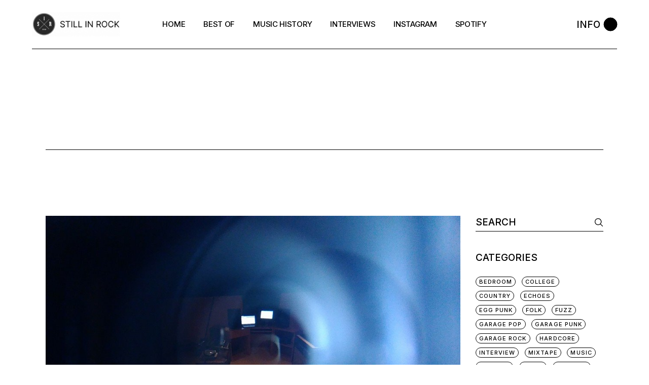

--- FILE ---
content_type: text/html; charset=UTF-8
request_url: https://www.stillinrock.com/category/egg-punk/page/4/
body_size: 26501
content:
<!DOCTYPE html>
<html lang="en-US">
<head>
	<meta charset="UTF-8">
	<meta name="viewport" content="width=device-width, initial-scale=1, user-scalable=yes">
	<link rel="profile" href="https://gmpg.org/xfn/11">

	<meta name='robots' content='index, follow, max-image-preview:large, max-snippet:-1, max-video-preview:-1' />

	<!-- This site is optimized with the Yoast SEO plugin v17.2 - https://yoast.com/wordpress/plugins/seo/ -->
	<title>Egg Punk Archives &ndash; Page 4 of 4 &ndash; Still in Rock</title>
	<link rel="canonical" href="https://www.stillinrock.com/category/egg-punk/page/4/" />
	<link rel="prev" href="https://www.stillinrock.com/category/egg-punk/page/3/" />
	<meta property="og:locale" content="en_US" />
	<meta property="og:type" content="article" />
	<meta property="og:title" content="Egg Punk Archives &ndash; Page 4 of 4 &ndash; Still in Rock" />
	<meta property="og:url" content="https://www.stillinrock.com/category/egg-punk/" />
	<meta property="og:site_name" content="Still in Rock" />
	<meta name="twitter:card" content="summary_large_image" />
	<meta name="twitter:site" content="@stillinrock" />
	<script type="application/ld+json" class="yoast-schema-graph">{"@context":"https://schema.org","@graph":[{"@type":"WebSite","@id":"https://www.stillinrock.com/#website","url":"https://www.stillinrock.com/","name":"Still in Rock","description":"Garage Rock, Post-Skate, Punk &amp; Slackers","potentialAction":[{"@type":"SearchAction","target":{"@type":"EntryPoint","urlTemplate":"https://www.stillinrock.com/?s={search_term_string}"},"query-input":"required name=search_term_string"}],"inLanguage":"en-US"},{"@type":"CollectionPage","@id":"https://www.stillinrock.com/category/egg-punk/page/4/#webpage","url":"https://www.stillinrock.com/category/egg-punk/page/4/","name":"Egg Punk Archives &ndash; Page 4 of 4 &ndash; Still in Rock","isPartOf":{"@id":"https://www.stillinrock.com/#website"},"breadcrumb":{"@id":"https://www.stillinrock.com/category/egg-punk/page/4/#breadcrumb"},"inLanguage":"en-US","potentialAction":[{"@type":"ReadAction","target":["https://www.stillinrock.com/category/egg-punk/page/4/"]}]},{"@type":"BreadcrumbList","@id":"https://www.stillinrock.com/category/egg-punk/page/4/#breadcrumb","itemListElement":[{"@type":"ListItem","position":1,"name":"Home","item":"https://www.stillinrock.com/"},{"@type":"ListItem","position":2,"name":"Egg Punk"}]}]}</script>
	<!-- / Yoast SEO plugin. -->


<link rel='dns-prefetch' href='//fonts.googleapis.com' />
<link rel='dns-prefetch' href='//s.w.org' />
<link rel="alternate" type="application/rss+xml" title="Still in Rock &raquo; Feed" href="https://www.stillinrock.com/feed/" />
<link rel="alternate" type="application/rss+xml" title="Still in Rock &raquo; Comments Feed" href="https://www.stillinrock.com/comments/feed/" />
<link rel="alternate" type="application/rss+xml" title="Still in Rock &raquo; Egg Punk Category Feed" href="https://www.stillinrock.com/category/egg-punk/feed/" />
		<script type="text/javascript">
			window._wpemojiSettings = {"baseUrl":"https:\/\/s.w.org\/images\/core\/emoji\/13.1.0\/72x72\/","ext":".png","svgUrl":"https:\/\/s.w.org\/images\/core\/emoji\/13.1.0\/svg\/","svgExt":".svg","source":{"concatemoji":"https:\/\/www.stillinrock.com\/wp-includes\/js\/wp-emoji-release.min.js?ver=5.8.12"}};
			!function(e,a,t){var n,r,o,i=a.createElement("canvas"),p=i.getContext&&i.getContext("2d");function s(e,t){var a=String.fromCharCode;p.clearRect(0,0,i.width,i.height),p.fillText(a.apply(this,e),0,0);e=i.toDataURL();return p.clearRect(0,0,i.width,i.height),p.fillText(a.apply(this,t),0,0),e===i.toDataURL()}function c(e){var t=a.createElement("script");t.src=e,t.defer=t.type="text/javascript",a.getElementsByTagName("head")[0].appendChild(t)}for(o=Array("flag","emoji"),t.supports={everything:!0,everythingExceptFlag:!0},r=0;r<o.length;r++)t.supports[o[r]]=function(e){if(!p||!p.fillText)return!1;switch(p.textBaseline="top",p.font="600 32px Arial",e){case"flag":return s([127987,65039,8205,9895,65039],[127987,65039,8203,9895,65039])?!1:!s([55356,56826,55356,56819],[55356,56826,8203,55356,56819])&&!s([55356,57332,56128,56423,56128,56418,56128,56421,56128,56430,56128,56423,56128,56447],[55356,57332,8203,56128,56423,8203,56128,56418,8203,56128,56421,8203,56128,56430,8203,56128,56423,8203,56128,56447]);case"emoji":return!s([10084,65039,8205,55357,56613],[10084,65039,8203,55357,56613])}return!1}(o[r]),t.supports.everything=t.supports.everything&&t.supports[o[r]],"flag"!==o[r]&&(t.supports.everythingExceptFlag=t.supports.everythingExceptFlag&&t.supports[o[r]]);t.supports.everythingExceptFlag=t.supports.everythingExceptFlag&&!t.supports.flag,t.DOMReady=!1,t.readyCallback=function(){t.DOMReady=!0},t.supports.everything||(n=function(){t.readyCallback()},a.addEventListener?(a.addEventListener("DOMContentLoaded",n,!1),e.addEventListener("load",n,!1)):(e.attachEvent("onload",n),a.attachEvent("onreadystatechange",function(){"complete"===a.readyState&&t.readyCallback()})),(n=t.source||{}).concatemoji?c(n.concatemoji):n.wpemoji&&n.twemoji&&(c(n.twemoji),c(n.wpemoji)))}(window,document,window._wpemojiSettings);
		</script>
		<style type="text/css">
img.wp-smiley,
img.emoji {
	display: inline !important;
	border: none !important;
	box-shadow: none !important;
	height: 1em !important;
	width: 1em !important;
	margin: 0 .07em !important;
	vertical-align: -0.1em !important;
	background: none !important;
	padding: 0 !important;
}
</style>
	<link rel='stylesheet' id='sbi_styles-css'  href='https://www.stillinrock.com/wp-content/plugins/instagram-feed/css/sbi-styles.min.css?ver=6.2.10' type='text/css' media='all' />
<link rel='stylesheet' id='dripicons-css'  href='https://www.stillinrock.com/wp-content/plugins/henrik-core/inc/icons/dripicons/assets/css/dripicons.min.css?ver=5.8.12' type='text/css' media='all' />
<link rel='stylesheet' id='elegant-icons-css'  href='https://www.stillinrock.com/wp-content/plugins/henrik-core/inc/icons/elegant-icons/assets/css/elegant-icons.min.css?ver=5.8.12' type='text/css' media='all' />
<link rel='stylesheet' id='font-awesome-css'  href='https://www.stillinrock.com/wp-content/plugins/henrik-core/inc/icons/font-awesome/assets/css/all.min.css?ver=5.8.12' type='text/css' media='all' />
<link rel='stylesheet' id='ionicons-css'  href='https://www.stillinrock.com/wp-content/plugins/henrik-core/inc/icons/ionicons/assets/css/ionicons.min.css?ver=5.8.12' type='text/css' media='all' />
<link rel='stylesheet' id='linea-icons-css'  href='https://www.stillinrock.com/wp-content/plugins/henrik-core/inc/icons/linea-icons/assets/css/linea-icons.min.css?ver=5.8.12' type='text/css' media='all' />
<link rel='stylesheet' id='linear-icons-css'  href='https://www.stillinrock.com/wp-content/plugins/henrik-core/inc/icons/linear-icons/assets/css/linear-icons.min.css?ver=5.8.12' type='text/css' media='all' />
<link rel='stylesheet' id='material-icons-css'  href='https://fonts.googleapis.com/icon?family=Material+Icons&#038;ver=5.8.12' type='text/css' media='all' />
<link rel='stylesheet' id='shape-icons-css'  href='https://www.stillinrock.com/wp-content/plugins/henrik-core/inc/icons/shape-icons/assets/css/shape-icons.min.css?ver=5.8.12' type='text/css' media='all' />
<link rel='stylesheet' id='simple-line-icons-css'  href='https://www.stillinrock.com/wp-content/plugins/henrik-core/inc/icons/simple-line-icons/assets/css/simple-line-icons.min.css?ver=5.8.12' type='text/css' media='all' />
<link rel='stylesheet' id='contact-form-7-css'  href='https://www.stillinrock.com/wp-content/plugins/contact-form-7/includes/css/styles.css?ver=5.4.2' type='text/css' media='all' />
<link rel='stylesheet' id='ctf_styles-css'  href='https://www.stillinrock.com/wp-content/plugins/custom-twitter-feeds/css/ctf-styles.min.css?ver=1.8.3' type='text/css' media='all' />
<link rel='stylesheet' id='rs-plugin-settings-css'  href='https://www.stillinrock.com/wp-content/plugins/revslider/public/assets/css/rs6.css?ver=6.4.11' type='text/css' media='all' />
<style id='rs-plugin-settings-inline-css' type='text/css'>
#rs-demo-id {}
</style>
<link rel='stylesheet' id='select2-css'  href='https://www.stillinrock.com/wp-content/plugins/qode-framework/inc/common/assets/plugins/select2/select2.min.css?ver=5.8.12' type='text/css' media='all' />
<link rel='stylesheet' id='henrik-core-dashboard-style-css'  href='https://www.stillinrock.com/wp-content/plugins/henrik-core/inc/core-dashboard/assets/css/core-dashboard.min.css?ver=5.8.12' type='text/css' media='all' />
<link rel='stylesheet' id='perfect-scrollbar-css'  href='https://www.stillinrock.com/wp-content/plugins/henrik-core/assets/plugins/perfect-scrollbar/perfect-scrollbar.css?ver=5.8.12' type='text/css' media='all' />
<link rel='stylesheet' id='swiper-css'  href='https://www.stillinrock.com/wp-content/themes/henrik/assets/plugins/swiper/swiper.min.css?ver=5.8.12' type='text/css' media='all' />
<link rel='stylesheet' id='henrik-main-css'  href='https://www.stillinrock.com/wp-content/themes/henrik/assets/css/main.min.css?ver=5.8.12' type='text/css' media='all' />
<link rel='stylesheet' id='henrik-core-style-css'  href='https://www.stillinrock.com/wp-content/plugins/henrik-core/assets/css/henrik-core.min.css?ver=5.8.12' type='text/css' media='all' />
<link rel='stylesheet' id='magnific-popup-css'  href='https://www.stillinrock.com/wp-content/themes/henrik/assets/plugins/magnific-popup/magnific-popup.css?ver=5.8.12' type='text/css' media='all' />
<link rel='stylesheet' id='henrik-google-fonts-css'  href='https://fonts.googleapis.com/css?family=Inter%3A300%2C400%2C500%2C600%2C700%7CInter%3A300%2C400%2C500%2C600%2C700&#038;subset=latin-ext&#038;display=swap&#038;ver=1.0.0' type='text/css' media='all' />
<link rel='stylesheet' id='henrik-style-css'  href='https://www.stillinrock.com/wp-content/themes/henrik/style.css?ver=5.8.12' type='text/css' media='all' />
<style id='henrik-style-inline-css' type='text/css'>
input[type="text"], input[type="email"], input[type="url"], input[type="password"], input[type="number"], input[type="tel"], input[type="search"], input[type="date"], textarea, select, body .select2-container--default .select2-selection--single, body .select2-container--default .select2-selection--multiple { color: #dd3333;}.qodef-header-sticky { background-color: #ffffff;}.qodef-header-sticky .qodef-header-sticky-inner { padding-left: 4.9%;padding-right: 4.9%;}.qodef-mobile-header-navigation > ul > li > a { color: rgba(0,0,0,0);}.qodef-mobile-header-navigation ul li .qodef-menu-item-arrow { color: rgba(0,0,0,0);}.qodef-mobile-header-navigation > ul > li > a:hover { color: #000000;}.qodef-mobile-header-navigation ul li .qodef-menu-item-arrow:hover { color: #000000;}.qodef-mobile-header-navigation > ul > li.current-menu-ancestor > a, .qodef-mobile-header-navigation > ul > li.current-menu-item > a { color: #000000;}.qodef-mobile-header-navigation ul li ul li > a { color: #000000;}.qodef-mobile-header-navigation ul li ul li .qodef-menu-item-arrow { color: #000000;}#qodef-side-area { width: 432px;right: -432px;}body { font-family: "Inter";font-size: 17px;}h1, .qodef-h1 { color: #ffffff;font-size: 70px;}h2, .qodef-h2 { color: #fcfcfc;}.qodef-header--standard #qodef-page-header { height: 97px;}.qodef-header--standard #qodef-page-header-inner { padding-left: 0px;padding-right: 0px;margin-left: 4.9%;margin-right: 4.9%;border-bottom-color: #000000;border-bottom-width: 1px;border-bottom-style: solid;}@media only screen and (max-width: 1024px){h1, .qodef-h1 { font-size: 60px;}}@media only screen and (max-width: 768px){h1, .qodef-h1 { font-size: 60px;}}@media only screen and (max-width: 680px){h1, .qodef-h1 { font-size: 60px;}}
</style>
<link rel='stylesheet' id='elementor-icons-ekiticons-css'  href='https://www.stillinrock.com/wp-content/plugins/elementskit-lite/modules/elementskit-icon-pack/assets/css/ekiticons.css?ver=2.3.6' type='text/css' media='all' />
<link rel='stylesheet' id='ekit-widget-styles-css'  href='https://www.stillinrock.com/wp-content/plugins/elementskit-lite/widgets/init/assets/css/widget-styles.css?ver=2.3.6' type='text/css' media='all' />
<link rel='stylesheet' id='ekit-widget-styles-pro-css'  href='https://www.stillinrock.com/wp-content/plugins/elementskit/widgets/init/assets/css/widget-styles-pro.css?ver=2.3.5' type='text/css' media='all' />
<link rel='stylesheet' id='ekit-responsive-css'  href='https://www.stillinrock.com/wp-content/plugins/elementskit-lite/widgets/init/assets/css/responsive.css?ver=2.3.6' type='text/css' media='all' />
<script type='text/javascript' src='https://www.stillinrock.com/wp-includes/js/jquery/jquery.min.js?ver=3.6.0' id='jquery-core-js'></script>
<script type='text/javascript' src='https://www.stillinrock.com/wp-includes/js/jquery/jquery-migrate.min.js?ver=3.3.2' id='jquery-migrate-js'></script>
<script type='text/javascript' src='https://www.stillinrock.com/wp-content/plugins/revslider/public/assets/js/rbtools.min.js?ver=6.4.8' id='tp-tools-js'></script>
<script type='text/javascript' src='https://www.stillinrock.com/wp-content/plugins/revslider/public/assets/js/rs6.min.js?ver=6.4.11' id='revmin-js'></script>
<link rel="https://api.w.org/" href="https://www.stillinrock.com/wp-json/" /><link rel="alternate" type="application/json" href="https://www.stillinrock.com/wp-json/wp/v2/categories/660" /><link rel="EditURI" type="application/rsd+xml" title="RSD" href="https://www.stillinrock.com/xmlrpc.php?rsd" />
<link rel="wlwmanifest" type="application/wlwmanifest+xml" href="https://www.stillinrock.com/wp-includes/wlwmanifest.xml" /> 
<meta name="generator" content="WordPress 5.8.12" />
<meta name="cdp-version" content="1.3.0" /><link rel="apple-touch-icon" sizes="180x180" href="/wp-content/uploads/fbrfg/apple-touch-icon.png">
<link rel="icon" type="image/png" sizes="32x32" href="/wp-content/uploads/fbrfg/favicon-32x32.png">
<link rel="icon" type="image/png" sizes="16x16" href="/wp-content/uploads/fbrfg/favicon-16x16.png">
<link rel="manifest" href="/wp-content/uploads/fbrfg/site.webmanifest">
<link rel="mask-icon" href="/wp-content/uploads/fbrfg/safari-pinned-tab.svg" color="#5bbad5">
<link rel="shortcut icon" href="/wp-content/uploads/fbrfg/favicon.ico">
<meta name="msapplication-TileColor" content="#da532c">
<meta name="msapplication-config" content="/wp-content/uploads/fbrfg/browserconfig.xml">
<meta name="theme-color" content="#ffffff"><!-- Analytics by WP-Statistics v13.1 - https://wp-statistics.com/ -->
<meta name="generator" content="Powered by Slider Revolution 6.4.11 - responsive, Mobile-Friendly Slider Plugin for WordPress with comfortable drag and drop interface." />
<link rel="icon" href="https://www.stillinrock.com/wp-content/uploads/2022/10/cropped-Blanc-PLEIN-copie-2-32x32.png" sizes="32x32" />
<link rel="icon" href="https://www.stillinrock.com/wp-content/uploads/2022/10/cropped-Blanc-PLEIN-copie-2-192x192.png" sizes="192x192" />
<link rel="apple-touch-icon" href="https://www.stillinrock.com/wp-content/uploads/2022/10/cropped-Blanc-PLEIN-copie-2-180x180.png" />
<meta name="msapplication-TileImage" content="https://www.stillinrock.com/wp-content/uploads/2022/10/cropped-Blanc-PLEIN-copie-2-270x270.png" />
<script type="text/javascript">function setREVStartSize(e){
			//window.requestAnimationFrame(function() {				 
				window.RSIW = window.RSIW===undefined ? window.innerWidth : window.RSIW;	
				window.RSIH = window.RSIH===undefined ? window.innerHeight : window.RSIH;	
				try {								
					var pw = document.getElementById(e.c).parentNode.offsetWidth,
						newh;
					pw = pw===0 || isNaN(pw) ? window.RSIW : pw;
					e.tabw = e.tabw===undefined ? 0 : parseInt(e.tabw);
					e.thumbw = e.thumbw===undefined ? 0 : parseInt(e.thumbw);
					e.tabh = e.tabh===undefined ? 0 : parseInt(e.tabh);
					e.thumbh = e.thumbh===undefined ? 0 : parseInt(e.thumbh);
					e.tabhide = e.tabhide===undefined ? 0 : parseInt(e.tabhide);
					e.thumbhide = e.thumbhide===undefined ? 0 : parseInt(e.thumbhide);
					e.mh = e.mh===undefined || e.mh=="" || e.mh==="auto" ? 0 : parseInt(e.mh,0);		
					if(e.layout==="fullscreen" || e.l==="fullscreen") 						
						newh = Math.max(e.mh,window.RSIH);					
					else{					
						e.gw = Array.isArray(e.gw) ? e.gw : [e.gw];
						for (var i in e.rl) if (e.gw[i]===undefined || e.gw[i]===0) e.gw[i] = e.gw[i-1];					
						e.gh = e.el===undefined || e.el==="" || (Array.isArray(e.el) && e.el.length==0)? e.gh : e.el;
						e.gh = Array.isArray(e.gh) ? e.gh : [e.gh];
						for (var i in e.rl) if (e.gh[i]===undefined || e.gh[i]===0) e.gh[i] = e.gh[i-1];
											
						var nl = new Array(e.rl.length),
							ix = 0,						
							sl;					
						e.tabw = e.tabhide>=pw ? 0 : e.tabw;
						e.thumbw = e.thumbhide>=pw ? 0 : e.thumbw;
						e.tabh = e.tabhide>=pw ? 0 : e.tabh;
						e.thumbh = e.thumbhide>=pw ? 0 : e.thumbh;					
						for (var i in e.rl) nl[i] = e.rl[i]<window.RSIW ? 0 : e.rl[i];
						sl = nl[0];									
						for (var i in nl) if (sl>nl[i] && nl[i]>0) { sl = nl[i]; ix=i;}															
						var m = pw>(e.gw[ix]+e.tabw+e.thumbw) ? 1 : (pw-(e.tabw+e.thumbw)) / (e.gw[ix]);					
						newh =  (e.gh[ix] * m) + (e.tabh + e.thumbh);
					}				
					if(window.rs_init_css===undefined) window.rs_init_css = document.head.appendChild(document.createElement("style"));					
					document.getElementById(e.c).height = newh+"px";
					window.rs_init_css.innerHTML += "#"+e.c+"_wrapper { height: "+newh+"px }";				
				} catch(e){
					console.log("Failure at Presize of Slider:" + e)
				}					   
			//});
		  };</script>
		<style type="text/css" id="wp-custom-css">
			/* ❌ Retirer l’ombre globale */
.qodef-e-text .qodef-e-title.entry-title {
    text-shadow: none !important;
}

/* ✅ Titre blanc + ombre uniquement sur la page du post */
.single .qodef-e-title.entry-title,
.single .qodef-e-title.entry-title a {
    color: #ffffff !important;
    -webkit-text-fill-color: #ffffff !important;
    text-shadow: 0 2px 6px rgba(0,0,0,0.6) !important;
}		</style>
		</head>
<body data-rsssl=1 class="archive paged category category-egg-punk category-660 wp-custom-logo paged-4 category-paged-4 qode-framework-1.1.5  qodef-header--standard qodef-header-appearance--fixed qodef-mobile-header--standard qodef-drop-down-second--full-width qodef-drop-down-second--default henrik-core-1.0 henrik-1.0.1 qodef-content-grid-1400 qodef-header-standard--center qodef-search--covers-header elementor-default elementor-kit-4757" itemscope itemtype="https://schema.org/WebPage">
	<a class="skip-link screen-reader-text" href="#qodef-page-content">Skip to the content</a>	<div id="qodef-page-wrapper" class="">
		<header id="qodef-page-header"  role="banner">
		<div id="qodef-page-header-inner" class="">
		<div class="qodef-header-wrapper">
	<div class="qodef-header-logo">
		
<a itemprop="url" class="qodef-header-logo-link qodef-height--not-set" href="https://www.stillinrock.com/"  rel="home">
	<img width="420" height="116" src="https://www.stillinrock.com/wp-content/uploads/2021/09/stillinrock.gif" class="qodef-header-logo-image qodef--main qodef--customizer" alt="Still in Rock" itemprop="logo" /><img width="350" height="349" src="https://www.stillinrock.com/wp-content/uploads/2021/09/BLACK-copie.png" class="qodef-header-logo-image qodef--dark" alt="logo dark" itemprop="image" srcset="https://www.stillinrock.com/wp-content/uploads/2021/09/BLACK-copie.png 350w, https://www.stillinrock.com/wp-content/uploads/2021/09/BLACK-copie-300x300.png 300w, https://www.stillinrock.com/wp-content/uploads/2021/09/BLACK-copie-150x150.png 150w" sizes="(max-width: 350px) 100vw, 350px" /><img width="350" height="349" src="https://www.stillinrock.com/wp-content/uploads/2021/09/BLACK-copie.png" class="qodef-header-logo-image qodef--light" alt="logo light" itemprop="image" srcset="https://www.stillinrock.com/wp-content/uploads/2021/09/BLACK-copie.png 350w, https://www.stillinrock.com/wp-content/uploads/2021/09/BLACK-copie-300x300.png 300w, https://www.stillinrock.com/wp-content/uploads/2021/09/BLACK-copie-150x150.png 150w" sizes="(max-width: 350px) 100vw, 350px" /></a>
	</div>
		<nav class="qodef-header-navigation" role="navigation" aria-label="Top Menu">
		<ul id="menu-standard-menu-1" class="menu"><li class="menu-item menu-item-type-custom menu-item-object-custom menu-item-9609 qodef--hide-link"><a href="#" onclick="JavaScript: return false;"><span class="qodef-menu-item-text">Home</span></a></li>
<li class="menu-item menu-item-type-custom menu-item-object-custom menu-item-12250"><a href="https://stillinrock.com/bests-of-still-in-rock/"><span class="qodef-menu-item-text">Best Of</span></a></li>
<li class="menu-item menu-item-type-custom menu-item-object-custom menu-item-12251"><a href="https://stillinrock.com/anachronique/"><span class="qodef-menu-item-text">Music History</span></a></li>
<li class="menu-item menu-item-type-custom menu-item-object-custom menu-item-12252"><a href="https://stillinrock.com/interviews/"><span class="qodef-menu-item-text">Interviews</span></a></li>
<li class="menu-item menu-item-type-custom menu-item-object-custom menu-item-12253"><a href="https://www.instagram.com/stillinrock/"><span class="qodef-menu-item-text">Instagram</span></a></li>
<li class="menu-item menu-item-type-custom menu-item-object-custom menu-item-12254"><a href="https://open.spotify.com/user/kb9w8pqrhln0xlz7mj9aeaxr6"><span class="qodef-menu-item-text">Spotify</span></a></li>
</ul>	</nav>
	<div class="qodef-widget-holder qodef--one">
		<div id="henrik_core_side_area_opener-2" class="widget widget_henrik_core_side_area_opener qodef-header-widget-area-one" data-area="header-widget-one"><a href="javascript:void(0)"  class="qodef-opener-icon qodef-m qodef-source--svg-path qodef-side-area-opener"  >
		 <span class="qodef-side-area-label">Info</span> 	<span class="qodef-m-icon qodef--open">
		<svg xmlns="http://www.w3.org/2000/svg" width="26" height="26" viewBox="0 0 26 26">
  <circle cx="13" cy="13" r="13"/>
  <circle cx="13" cy="13" r="13"/>
</svg>	</span>
		</a>
</div>	</div>
</div>
	</div>
	</header>
<header id="qodef-page-mobile-header" role="banner">
		<div id="qodef-page-mobile-header-inner" class="">
		<a itemprop="url" class="qodef-mobile-header-logo-link qodef-height--not-set" href="https://www.stillinrock.com/"  rel="home">
	<img width="420" height="116" src="https://www.stillinrock.com/wp-content/uploads/2021/09/stillinrock.gif" class="qodef-header-logo-image qodef--main qodef--customizer" alt="Still in Rock" itemprop="logo" /></a>
<a href="javascript:void(0)"  class="qodef-opener-icon qodef-m qodef-source--svg-path qodef-mobile-header-opener"  >
			<span class="qodef-m-icon qodef--open">
		<svg xmlns="http://www.w3.org/2000/svg" width="26" height="26" viewBox="0 0 26 26">
  <circle id="Ellipse_2" data-name="Ellipse 2" cx="13" cy="13" r="13"/>
</svg>	</span>
			<span class="qodef-m-icon qodef--close">
			<svg xmlns="http://www.w3.org/2000/svg" xmlns:xlink="http://www.w3.org/1999/xlink" width="24" height="24" viewBox="0 0 24 24">
  <defs>
    <clipPath id="clip-X">
      <rect width="30" height="30"/>
    </clipPath>
  </defs>
  <g id="X" clip-path="url(#clip-X)">
    <g id="Group_2" transform="translate(-1804.5 -40.5)">
      <line id="Line_298" x1="18" y2="18" transform="translate(1806.5 42.5)" fill="none" stroke="#000" stroke-width="5"/>
      <line id="Line_299" x1="18" y1="18" transform="translate(1806.5 42.5)" fill="none" stroke="#000" stroke-width="5"/>
    </g>
  </g>
</svg>		</span>
		</a>
	<nav class="qodef-mobile-header-navigation" role="navigation" aria-label="Mobile Menu">
		<ul id="menu-mobile-menu-1" class="qodef-content-grid"><li class="menu-item menu-item-type-custom menu-item-object-custom menu-item-9630 qodef--hide-link"><a href="#" onclick="JavaScript: return false;"><span class="qodef-menu-item-text">Home</span></a></li>
<li class="menu-item menu-item-type-custom menu-item-object-custom menu-item-13513"><a href="https://stillinrock.com/bests-of-still-in-rock/"><span class="qodef-menu-item-text">Best Of</span></a></li>
<li class="menu-item menu-item-type-custom menu-item-object-custom menu-item-13514"><a href="https://stillinrock.com/anachronique/"><span class="qodef-menu-item-text">Music History</span></a></li>
<li class="menu-item menu-item-type-custom menu-item-object-custom menu-item-13515"><a href="https://stillinrock.com/interviews/"><span class="qodef-menu-item-text">Interviews</span></a></li>
<li class="menu-item menu-item-type-custom menu-item-object-custom menu-item-13516"><a href="https://www.instagram.com/stillinrock/"><span class="qodef-menu-item-text">Instagram</span></a></li>
<li class="menu-item menu-item-type-custom menu-item-object-custom menu-item-13517"><a href="https://open.spotify.com/user/kb9w8pqrhln0xlz7mj9aeaxr6"><span class="qodef-menu-item-text">Spotify</span></a></li>
</ul>	</nav>
	</div>
	</header>
		<div id="qodef-page-outer">
			<div class="qodef-page-title qodef-m qodef-title--standard qodef-alignment--left qodef-vertical-alignment--header-bottom">
		<div class="qodef-m-inner">
		<div class="qodef-m-content qodef-content-grid ">
	<h1 class="qodef-m-title entry-title">
		Egg Punk	</h1>
	</div>
	</div>
	</div>
			<div id="qodef-page-inner" class="qodef-content-grid">
<main id="qodef-page-content" class="qodef-grid qodef-layout--template ">
	<div class="qodef-grid-inner clear">
		<div class="qodef-grid-item qodef-page-content-section qodef-col--9">
		<div class="qodef-blog qodef-m qodef--list">
		
<article class="qodef-blog-item qodef-e post-9152 post type-post status-publish format-standard has-post-thumbnail hentry category-egg-punk category-music category-ufo tag-martian-pop">
	<div class="qodef-e-inner">
		<div class="qodef-e-media">
		<div class="qodef-e-media-image">
					<a itemprop="url" href="https://www.stillinrock.com/2018/01/martian-subculture-sleeping/">
					<img width="960" height="536" src="https://www.stillinrock.com/wp-content/uploads/2018/01/12417907_439467216254499_3759662435962415997_n.jpg" class="attachment-full size-full wp-post-image" alt="" />					</a>
					</div>
</div>
		<div class="qodef-e-content">
			<div class="qodef-e-top-holder">
				<div class="qodef-e-info">
					<a itemprop="dateCreated" href="https://www.stillinrock.com/2018/01/" class="qodef-e-info-date published updated">
	19 January 2018</a><div class="qodef-info-separator-end qodef-date-separator"></div><a itemprop="author" href="https://www.stillinrock.com/author/16700400293813921775/" class="qodef-e-info-author">
	<span class="qodef-author-label">
		By 	</span>
	Still in Rock</a><div class="qodef-info-separator-end"></div><div class="qodef-e-info-item qodef-e-info-category">
	<a href="https://www.stillinrock.com/category/egg-punk/" rel="tag">Egg Punk</a><a href="https://www.stillinrock.com/category/music/" rel="tag">Music</a><a href="https://www.stillinrock.com/category/ufo/" rel="tag">UFO</a></div>
<div class="qodef-info-separator-end"></div>
					</div>
			</div>
			<div class="qodef-e-text">
				<h2 itemprop="name" class="qodef-e-title entry-title">
			<a itemprop="url" class="qodef-e-title-link" href="https://www.stillinrock.com/2018/01/martian-subculture-sleeping/">
			Martian Subculture : soucoupe volante et canapé sur Lune			</a>
	</h2>
		<p itemprop="description" class="qodef-e-excerpt">Martian Subculture, c&#8217;est l&#8217;un de mes nouveaux chouchous. Classé deuxième meilleurs EP de 2017 (ici), et 26ème meilleur morceau (ici) avec son &#8220;Chewing Gum&#8220;, je ne pouvais que me réjouir lorsqu&#8217;il m&#8217;annonçait la parution d&#8217;un nouvel EP, le 31 décembre </p>
				</div>
			<div class="qodef-e-share-holder">
					<div class="qodef-e-info-item qodef-info--social-share">
		<div class="qodef-shortcode qodef-m  qodef-social-share clear qodef-layout--dropdown qodef-dropdown--right">	<a class="qodef-social-share-dropdown-opener" href="javascript:void(0)">		<span class="qodef-social-title">Share</span>		<span class="qodef-dropdown-opener-icon">			<svg xmlns="http://www.w3.org/2000/svg" width="14.994" height="16.225" viewBox="0 0 14.994 16.225">                <g transform="translate(0.56 0.56)">				    <circle cx="1.902" cy="1.902" r="1.902" transform="translate(-0.001 5.706)" fill="none" stroke="#000" stroke-linecap="round" stroke-linejoin="round" stroke-width="1.119"/>				    <circle cx="1.902" cy="1.902" r="1.902" transform="translate(10.069 0)" fill="none" stroke="#000" stroke-linecap="round" stroke-linejoin="round" stroke-width="1.119"/>				    <circle cx="1.902" cy="1.902" r="1.902" transform="translate(10.069 11.301)" fill="none" stroke="#000" stroke-linecap="round" stroke-linejoin="round" stroke-width="1.119"/>				    <line x2="6.713" y2="3.804" transform="translate(3.58 8.504)" fill="none" stroke="#000" stroke-linecap="round" stroke-linejoin="round" stroke-width="1.119"/>				    <line x1="6.713" y2="3.804" transform="translate(3.58 2.909)" fill="none" stroke="#000" stroke-linecap="round" stroke-linejoin="round" stroke-width="1.119"/>			  </g>			</svg>		</span>	</a>	<div class="qodef-social-share-dropdown">		<ul class="qodef-shortcode-list">			<li class="qodef-facebook-share">	<a itemprop="url" class="qodef-share-link" href="#" onclick="window.open(&#039;https://www.facebook.com/sharer.php?u=https%3A%2F%2Fwww.stillinrock.com%2F2018%2F01%2Fmartian-subculture-sleeping%2F&#039;, &#039;sharer&#039;, &#039;toolbar=0,status=0,width=620,height=280&#039;);">					<span class="qodef-icon-font-awesome fab fa-facebook-f qodef-social-network-icon"></span>			</a></li><li class="qodef-twitter-share">	<a itemprop="url" class="qodef-share-link" href="#" onclick="window.open(&#039;https://twitter.com/intent/tweet?text=Martian+Subculture%2C+c%26%238217%3Best+l%26%238217%3Bun+de+mes+nouveaux+chouchous.+Class%C3%A9+deuxi%C3%A8me+meilleurs+EP++via+%40stillinrockhttps://www.stillinrock.com/2018/01/martian-subculture-sleeping/&#039;, &#039;popupwindow&#039;, &#039;scrollbars=yes,width=800,height=400&#039;);">					<span class="qodef-icon-font-awesome fab fa-twitter qodef-social-network-icon"></span>			</a></li>		</ul>	</div></div>	</div>
			</div>
			<div class="qodef-e-bottom-holder">
							</div>
		</div>
	</div>
</article>

<article class="qodef-blog-item qodef-e post-9181 post type-post status-publish format-standard hentry category-egg-punk category-music category-ufo tag-interview tag-martian-pop tag-morgan tag-spectral-pop">
	<div class="qodef-e-inner">
		<div class="qodef-e-media">
	</div>
		<div class="qodef-e-content">
			<div class="qodef-e-top-holder">
				<div class="qodef-e-info">
					<a itemprop="dateCreated" href="https://www.stillinrock.com/2017/12/" class="qodef-e-info-date published updated">
	7 December 2017</a><div class="qodef-info-separator-end qodef-date-separator"></div><a itemprop="author" href="https://www.stillinrock.com/author/16700400293813921775/" class="qodef-e-info-author">
	<span class="qodef-author-label">
		By 	</span>
	Still in Rock</a><div class="qodef-info-separator-end"></div><div class="qodef-e-info-item qodef-e-info-category">
	<a href="https://www.stillinrock.com/category/egg-punk/" rel="tag">Egg Punk</a><a href="https://www.stillinrock.com/category/music/" rel="tag">Music</a><a href="https://www.stillinrock.com/category/ufo/" rel="tag">UFO</a></div>
<div class="qodef-info-separator-end"></div>
					</div>
			</div>
			<div class="qodef-e-text">
				<h2 itemprop="name" class="qodef-e-title entry-title">
			<a itemprop="url" class="qodef-e-title-link" href="https://www.stillinrock.com/2017/12/interview-still-in-rock-cut-worms/">
			Interview Still in Rock : Cut Worms			</a>
	</h2>
		<p itemprop="description" class="qodef-e-excerpt">English version (french below) After the last of the mohicans, here&#8217;s the last of the romantics. In the footsteps of Goethe, of Beethoven&#8217;s dissonance and Rubbens, Cut Worms makes this artistic movement the latest trend in terms of bedroom pop. Or should I say martian pop. Cut Worms is n</p>
				</div>
			<div class="qodef-e-share-holder">
					<div class="qodef-e-info-item qodef-info--social-share">
		<div class="qodef-shortcode qodef-m  qodef-social-share clear qodef-layout--dropdown qodef-dropdown--right">	<a class="qodef-social-share-dropdown-opener" href="javascript:void(0)">		<span class="qodef-social-title">Share</span>		<span class="qodef-dropdown-opener-icon">			<svg xmlns="http://www.w3.org/2000/svg" width="14.994" height="16.225" viewBox="0 0 14.994 16.225">                <g transform="translate(0.56 0.56)">				    <circle cx="1.902" cy="1.902" r="1.902" transform="translate(-0.001 5.706)" fill="none" stroke="#000" stroke-linecap="round" stroke-linejoin="round" stroke-width="1.119"/>				    <circle cx="1.902" cy="1.902" r="1.902" transform="translate(10.069 0)" fill="none" stroke="#000" stroke-linecap="round" stroke-linejoin="round" stroke-width="1.119"/>				    <circle cx="1.902" cy="1.902" r="1.902" transform="translate(10.069 11.301)" fill="none" stroke="#000" stroke-linecap="round" stroke-linejoin="round" stroke-width="1.119"/>				    <line x2="6.713" y2="3.804" transform="translate(3.58 8.504)" fill="none" stroke="#000" stroke-linecap="round" stroke-linejoin="round" stroke-width="1.119"/>				    <line x1="6.713" y2="3.804" transform="translate(3.58 2.909)" fill="none" stroke="#000" stroke-linecap="round" stroke-linejoin="round" stroke-width="1.119"/>			  </g>			</svg>		</span>	</a>	<div class="qodef-social-share-dropdown">		<ul class="qodef-shortcode-list">			<li class="qodef-facebook-share">	<a itemprop="url" class="qodef-share-link" href="#" onclick="window.open(&#039;https://www.facebook.com/sharer.php?u=https%3A%2F%2Fwww.stillinrock.com%2F2017%2F12%2Finterview-still-in-rock-cut-worms%2F&#039;, &#039;sharer&#039;, &#039;toolbar=0,status=0,width=620,height=280&#039;);">					<span class="qodef-icon-font-awesome fab fa-facebook-f qodef-social-network-icon"></span>			</a></li><li class="qodef-twitter-share">	<a itemprop="url" class="qodef-share-link" href="#" onclick="window.open(&#039;https://twitter.com/intent/tweet?text=English+version+%28french+below%29+After+the+last+of+the+mohicans%2C+here%26%238217%3Bs+the+last+of+the++via+%40stillinrockhttps://www.stillinrock.com/2017/12/interview-still-in-rock-cut-worms/&#039;, &#039;popupwindow&#039;, &#039;scrollbars=yes,width=800,height=400&#039;);">					<span class="qodef-icon-font-awesome fab fa-twitter qodef-social-network-icon"></span>			</a></li>		</ul>	</div></div>	</div>
			</div>
			<div class="qodef-e-bottom-holder">
							</div>
		</div>
	</div>
</article>

<article class="qodef-blog-item qodef-e post-9247 post type-post status-publish format-standard hentry category-bedroom category-egg-punk category-music category-ufo tag-bedroom-pop tag-martian-pop tag-spectral-pop">
	<div class="qodef-e-inner">
		<div class="qodef-e-media">
	</div>
		<div class="qodef-e-content">
			<div class="qodef-e-top-holder">
				<div class="qodef-e-info">
					<a itemprop="dateCreated" href="https://www.stillinrock.com/2017/09/" class="qodef-e-info-date published updated">
	12 September 2017</a><div class="qodef-info-separator-end qodef-date-separator"></div><a itemprop="author" href="https://www.stillinrock.com/author/16700400293813921775/" class="qodef-e-info-author">
	<span class="qodef-author-label">
		By 	</span>
	Still in Rock</a><div class="qodef-info-separator-end"></div><div class="qodef-e-info-item qodef-e-info-category">
	<a href="https://www.stillinrock.com/category/bedroom/" rel="tag">Bedroom</a><a href="https://www.stillinrock.com/category/egg-punk/" rel="tag">Egg Punk</a><a href="https://www.stillinrock.com/category/music/" rel="tag">Music</a><a href="https://www.stillinrock.com/category/ufo/" rel="tag">UFO</a></div>
<div class="qodef-info-separator-end"></div>
					</div>
			</div>
			<div class="qodef-e-text">
				<h2 itemprop="name" class="qodef-e-title entry-title">
			<a itemprop="url" class="qodef-e-title-link" href="https://www.stillinrock.com/2017/09/martian-subculture-please-wait/">
			Martian Subculture : bedroom pop mutante			</a>
	</h2>
		<p itemprop="description" class="qodef-e-excerpt">Martian Subculture, c&#8217;est&nbsp;Evan O&#8217;Malley, un artiste irlandais sur lequel j&#8217;ai déjà eu l&#8217;occasion d&#8217;écrire un article en juin dernier (lien). Son credo à lui, c&#8217;est la pop spectrale, savant mélange de bedroom et de sons fantomatiques. Son premier EP est p</p>
				</div>
			<div class="qodef-e-share-holder">
					<div class="qodef-e-info-item qodef-info--social-share">
		<div class="qodef-shortcode qodef-m  qodef-social-share clear qodef-layout--dropdown qodef-dropdown--right">	<a class="qodef-social-share-dropdown-opener" href="javascript:void(0)">		<span class="qodef-social-title">Share</span>		<span class="qodef-dropdown-opener-icon">			<svg xmlns="http://www.w3.org/2000/svg" width="14.994" height="16.225" viewBox="0 0 14.994 16.225">                <g transform="translate(0.56 0.56)">				    <circle cx="1.902" cy="1.902" r="1.902" transform="translate(-0.001 5.706)" fill="none" stroke="#000" stroke-linecap="round" stroke-linejoin="round" stroke-width="1.119"/>				    <circle cx="1.902" cy="1.902" r="1.902" transform="translate(10.069 0)" fill="none" stroke="#000" stroke-linecap="round" stroke-linejoin="round" stroke-width="1.119"/>				    <circle cx="1.902" cy="1.902" r="1.902" transform="translate(10.069 11.301)" fill="none" stroke="#000" stroke-linecap="round" stroke-linejoin="round" stroke-width="1.119"/>				    <line x2="6.713" y2="3.804" transform="translate(3.58 8.504)" fill="none" stroke="#000" stroke-linecap="round" stroke-linejoin="round" stroke-width="1.119"/>				    <line x1="6.713" y2="3.804" transform="translate(3.58 2.909)" fill="none" stroke="#000" stroke-linecap="round" stroke-linejoin="round" stroke-width="1.119"/>			  </g>			</svg>		</span>	</a>	<div class="qodef-social-share-dropdown">		<ul class="qodef-shortcode-list">			<li class="qodef-facebook-share">	<a itemprop="url" class="qodef-share-link" href="#" onclick="window.open(&#039;https://www.facebook.com/sharer.php?u=https%3A%2F%2Fwww.stillinrock.com%2F2017%2F09%2Fmartian-subculture-please-wait%2F&#039;, &#039;sharer&#039;, &#039;toolbar=0,status=0,width=620,height=280&#039;);">					<span class="qodef-icon-font-awesome fab fa-facebook-f qodef-social-network-icon"></span>			</a></li><li class="qodef-twitter-share">	<a itemprop="url" class="qodef-share-link" href="#" onclick="window.open(&#039;https://twitter.com/intent/tweet?text=Martian+Subculture%2C+c%26%238217%3Best%26nbsp%3BEvan+O%26%238217%3BMalley%2C+un+artiste+irlandais+sur+lequel++via+%40stillinrockhttps://www.stillinrock.com/2017/09/martian-subculture-please-wait/&#039;, &#039;popupwindow&#039;, &#039;scrollbars=yes,width=800,height=400&#039;);">					<span class="qodef-icon-font-awesome fab fa-twitter qodef-social-network-icon"></span>			</a></li>		</ul>	</div></div>	</div>
			</div>
			<div class="qodef-e-bottom-holder">
							</div>
		</div>
	</div>
</article>

<article class="qodef-blog-item qodef-e post-9290 post type-post status-publish format-standard hentry category-egg-punk category-music category-ufo tag-folk-spectral tag-martian-pop tag-spectral-pop">
	<div class="qodef-e-inner">
		<div class="qodef-e-media">
	</div>
		<div class="qodef-e-content">
			<div class="qodef-e-top-holder">
				<div class="qodef-e-info">
					<a itemprop="dateCreated" href="https://www.stillinrock.com/2017/06/" class="qodef-e-info-date published updated">
	28 June 2017</a><div class="qodef-info-separator-end qodef-date-separator"></div><a itemprop="author" href="https://www.stillinrock.com/author/16700400293813921775/" class="qodef-e-info-author">
	<span class="qodef-author-label">
		By 	</span>
	Still in Rock</a><div class="qodef-info-separator-end"></div><div class="qodef-e-info-item qodef-e-info-category">
	<a href="https://www.stillinrock.com/category/egg-punk/" rel="tag">Egg Punk</a><a href="https://www.stillinrock.com/category/music/" rel="tag">Music</a><a href="https://www.stillinrock.com/category/ufo/" rel="tag">UFO</a></div>
<div class="qodef-info-separator-end"></div>
					</div>
			</div>
			<div class="qodef-e-text">
				<h2 itemprop="name" class="qodef-e-title entry-title">
			<a itemprop="url" class="qodef-e-title-link" href="https://www.stillinrock.com/2017/06/martian-subculture-pop-spectrale-sur-la/">
			Martian Subculture : pop spectrale sur la Lune			</a>
	</h2>
		<p itemprop="description" class="qodef-e-excerpt">Martian Subculture&nbsp;est un nouveau projet fascinant.&nbsp;Evan O&#8217;Malley est un artiste irlandais qui fait dans la pop folk psychédélique et spectrale, à la façon d&#8217;Anna et de Thee Grinch, tendance Alexander &#8220;Skip&#8221; Spence. Dans le monde de Martian Subculture, le weird </p>
				</div>
			<div class="qodef-e-share-holder">
					<div class="qodef-e-info-item qodef-info--social-share">
		<div class="qodef-shortcode qodef-m  qodef-social-share clear qodef-layout--dropdown qodef-dropdown--right">	<a class="qodef-social-share-dropdown-opener" href="javascript:void(0)">		<span class="qodef-social-title">Share</span>		<span class="qodef-dropdown-opener-icon">			<svg xmlns="http://www.w3.org/2000/svg" width="14.994" height="16.225" viewBox="0 0 14.994 16.225">                <g transform="translate(0.56 0.56)">				    <circle cx="1.902" cy="1.902" r="1.902" transform="translate(-0.001 5.706)" fill="none" stroke="#000" stroke-linecap="round" stroke-linejoin="round" stroke-width="1.119"/>				    <circle cx="1.902" cy="1.902" r="1.902" transform="translate(10.069 0)" fill="none" stroke="#000" stroke-linecap="round" stroke-linejoin="round" stroke-width="1.119"/>				    <circle cx="1.902" cy="1.902" r="1.902" transform="translate(10.069 11.301)" fill="none" stroke="#000" stroke-linecap="round" stroke-linejoin="round" stroke-width="1.119"/>				    <line x2="6.713" y2="3.804" transform="translate(3.58 8.504)" fill="none" stroke="#000" stroke-linecap="round" stroke-linejoin="round" stroke-width="1.119"/>				    <line x1="6.713" y2="3.804" transform="translate(3.58 2.909)" fill="none" stroke="#000" stroke-linecap="round" stroke-linejoin="round" stroke-width="1.119"/>			  </g>			</svg>		</span>	</a>	<div class="qodef-social-share-dropdown">		<ul class="qodef-shortcode-list">			<li class="qodef-facebook-share">	<a itemprop="url" class="qodef-share-link" href="#" onclick="window.open(&#039;https://www.facebook.com/sharer.php?u=https%3A%2F%2Fwww.stillinrock.com%2F2017%2F06%2Fmartian-subculture-pop-spectrale-sur-la%2F&#039;, &#039;sharer&#039;, &#039;toolbar=0,status=0,width=620,height=280&#039;);">					<span class="qodef-icon-font-awesome fab fa-facebook-f qodef-social-network-icon"></span>			</a></li><li class="qodef-twitter-share">	<a itemprop="url" class="qodef-share-link" href="#" onclick="window.open(&#039;https://twitter.com/intent/tweet?text=Martian+Subculture%26nbsp%3Best+un+nouveau+projet+fascinant.%26nbsp%3BEvan+O%26%238217%3BMalley+est+un+artiste++via+%40stillinrockhttps://www.stillinrock.com/2017/06/martian-subculture-pop-spectrale-sur-la/&#039;, &#039;popupwindow&#039;, &#039;scrollbars=yes,width=800,height=400&#039;);">					<span class="qodef-icon-font-awesome fab fa-twitter qodef-social-network-icon"></span>			</a></li>		</ul>	</div></div>	</div>
			</div>
			<div class="qodef-e-bottom-holder">
							</div>
		</div>
	</div>
</article>

<article class="qodef-blog-item qodef-e post-10256 post type-post status-publish format-standard hentry category-egg-punk category-folk category-music category-psych-rock tag-a-surveiller tag-psych-pop tag-psych-pop-folk">
	<div class="qodef-e-inner">
		<div class="qodef-e-media">
	</div>
		<div class="qodef-e-content">
			<div class="qodef-e-top-holder">
				<div class="qodef-e-info">
					<a itemprop="dateCreated" href="https://www.stillinrock.com/2015/12/" class="qodef-e-info-date published updated">
	2 December 2015</a><div class="qodef-info-separator-end qodef-date-separator"></div><a itemprop="author" href="https://www.stillinrock.com/author/16700400293813921775/" class="qodef-e-info-author">
	<span class="qodef-author-label">
		By 	</span>
	Still in Rock</a><div class="qodef-info-separator-end"></div><div class="qodef-e-info-item qodef-e-info-category">
	<a href="https://www.stillinrock.com/category/egg-punk/" rel="tag">Egg Punk</a><a href="https://www.stillinrock.com/category/folk/" rel="tag">Folk</a><a href="https://www.stillinrock.com/category/music/" rel="tag">Music</a><a href="https://www.stillinrock.com/category/psych-rock/" rel="tag">Psych Rock</a></div>
<div class="qodef-info-separator-end"></div>
					</div>
			</div>
			<div class="qodef-e-text">
				<h2 itemprop="name" class="qodef-e-title entry-title">
			<a itemprop="url" class="qodef-e-title-link" href="https://www.stillinrock.com/2015/12/still-in-rock-presente-babe-rainbow/">
			Still in Rock présente : The Babe Rainbow (Psych Pop)			</a>
	</h2>
		<p itemprop="description" class="qodef-e-excerpt">The Babe Rainbow&nbsp;est un groupe(ment) originaire de&nbsp;Byron Bay (Australie) qui a fait paraître son EP self titled le 10 juillet dernier. Composé de quatre morceaux, on y trouve une belle pop (soft) psychédélique qui emprunte à la surf music.&nbsp; Mais avant de m&#8217;attaquer à ce qu</p>
				</div>
			<div class="qodef-e-share-holder">
					<div class="qodef-e-info-item qodef-info--social-share">
		<div class="qodef-shortcode qodef-m  qodef-social-share clear qodef-layout--dropdown qodef-dropdown--right">	<a class="qodef-social-share-dropdown-opener" href="javascript:void(0)">		<span class="qodef-social-title">Share</span>		<span class="qodef-dropdown-opener-icon">			<svg xmlns="http://www.w3.org/2000/svg" width="14.994" height="16.225" viewBox="0 0 14.994 16.225">                <g transform="translate(0.56 0.56)">				    <circle cx="1.902" cy="1.902" r="1.902" transform="translate(-0.001 5.706)" fill="none" stroke="#000" stroke-linecap="round" stroke-linejoin="round" stroke-width="1.119"/>				    <circle cx="1.902" cy="1.902" r="1.902" transform="translate(10.069 0)" fill="none" stroke="#000" stroke-linecap="round" stroke-linejoin="round" stroke-width="1.119"/>				    <circle cx="1.902" cy="1.902" r="1.902" transform="translate(10.069 11.301)" fill="none" stroke="#000" stroke-linecap="round" stroke-linejoin="round" stroke-width="1.119"/>				    <line x2="6.713" y2="3.804" transform="translate(3.58 8.504)" fill="none" stroke="#000" stroke-linecap="round" stroke-linejoin="round" stroke-width="1.119"/>				    <line x1="6.713" y2="3.804" transform="translate(3.58 2.909)" fill="none" stroke="#000" stroke-linecap="round" stroke-linejoin="round" stroke-width="1.119"/>			  </g>			</svg>		</span>	</a>	<div class="qodef-social-share-dropdown">		<ul class="qodef-shortcode-list">			<li class="qodef-facebook-share">	<a itemprop="url" class="qodef-share-link" href="#" onclick="window.open(&#039;https://www.facebook.com/sharer.php?u=https%3A%2F%2Fwww.stillinrock.com%2F2015%2F12%2Fstill-in-rock-presente-babe-rainbow%2F&#039;, &#039;sharer&#039;, &#039;toolbar=0,status=0,width=620,height=280&#039;);">					<span class="qodef-icon-font-awesome fab fa-facebook-f qodef-social-network-icon"></span>			</a></li><li class="qodef-twitter-share">	<a itemprop="url" class="qodef-share-link" href="#" onclick="window.open(&#039;https://twitter.com/intent/tweet?text=The+Babe+Rainbow%26nbsp%3Best+un+groupe%28ment%29+originaire+de%26nbsp%3BByron+Bay+%28Australie%29+qui+a+fait++via+%40stillinrockhttps://www.stillinrock.com/2015/12/still-in-rock-presente-babe-rainbow/&#039;, &#039;popupwindow&#039;, &#039;scrollbars=yes,width=800,height=400&#039;);">					<span class="qodef-icon-font-awesome fab fa-twitter qodef-social-network-icon"></span>			</a></li>		</ul>	</div></div>	</div>
			</div>
			<div class="qodef-e-bottom-holder">
							</div>
		</div>
	</div>
</article>

<article class="qodef-blog-item qodef-e post-10297 post type-post status-publish format-standard hentry category-egg-punk category-folk category-music category-psych-rock tag-psych-pop tag-psych-pop-folk">
	<div class="qodef-e-inner">
		<div class="qodef-e-media">
	</div>
		<div class="qodef-e-content">
			<div class="qodef-e-top-holder">
				<div class="qodef-e-info">
					<a itemprop="dateCreated" href="https://www.stillinrock.com/2015/10/" class="qodef-e-info-date published updated">
	6 October 2015</a><div class="qodef-info-separator-end qodef-date-separator"></div><a itemprop="author" href="https://www.stillinrock.com/author/16700400293813921775/" class="qodef-e-info-author">
	<span class="qodef-author-label">
		By 	</span>
	Still in Rock</a><div class="qodef-info-separator-end"></div><div class="qodef-e-info-item qodef-e-info-category">
	<a href="https://www.stillinrock.com/category/egg-punk/" rel="tag">Egg Punk</a><a href="https://www.stillinrock.com/category/folk/" rel="tag">Folk</a><a href="https://www.stillinrock.com/category/music/" rel="tag">Music</a><a href="https://www.stillinrock.com/category/psych-rock/" rel="tag">Psych Rock</a></div>
<div class="qodef-info-separator-end"></div>
					</div>
			</div>
			<div class="qodef-e-text">
				<h2 itemprop="name" class="qodef-e-title entry-title">
			<a itemprop="url" class="qodef-e-title-link" href="https://www.stillinrock.com/2015/10/single-murals-violent-city-lantern/">
			Single : Murals &#8211; Violent City Lantern (Psych Pop Folk)			</a>
	</h2>
		<p itemprop="description" class="qodef-e-excerpt">Murals on FaceBook Murals est, sans conteste, la plus belle et la plus longue histoire d&#8217;amour de Still in Rock. Je me plais toujours à le répéter, le groupe à fait l&#8217;objet d&#8217;un Album Review en 2012, d&#8217;un interview, d&#8217;un live review, et il a créé le Colorcast avec</p>
				</div>
			<div class="qodef-e-share-holder">
					<div class="qodef-e-info-item qodef-info--social-share">
		<div class="qodef-shortcode qodef-m  qodef-social-share clear qodef-layout--dropdown qodef-dropdown--right">	<a class="qodef-social-share-dropdown-opener" href="javascript:void(0)">		<span class="qodef-social-title">Share</span>		<span class="qodef-dropdown-opener-icon">			<svg xmlns="http://www.w3.org/2000/svg" width="14.994" height="16.225" viewBox="0 0 14.994 16.225">                <g transform="translate(0.56 0.56)">				    <circle cx="1.902" cy="1.902" r="1.902" transform="translate(-0.001 5.706)" fill="none" stroke="#000" stroke-linecap="round" stroke-linejoin="round" stroke-width="1.119"/>				    <circle cx="1.902" cy="1.902" r="1.902" transform="translate(10.069 0)" fill="none" stroke="#000" stroke-linecap="round" stroke-linejoin="round" stroke-width="1.119"/>				    <circle cx="1.902" cy="1.902" r="1.902" transform="translate(10.069 11.301)" fill="none" stroke="#000" stroke-linecap="round" stroke-linejoin="round" stroke-width="1.119"/>				    <line x2="6.713" y2="3.804" transform="translate(3.58 8.504)" fill="none" stroke="#000" stroke-linecap="round" stroke-linejoin="round" stroke-width="1.119"/>				    <line x1="6.713" y2="3.804" transform="translate(3.58 2.909)" fill="none" stroke="#000" stroke-linecap="round" stroke-linejoin="round" stroke-width="1.119"/>			  </g>			</svg>		</span>	</a>	<div class="qodef-social-share-dropdown">		<ul class="qodef-shortcode-list">			<li class="qodef-facebook-share">	<a itemprop="url" class="qodef-share-link" href="#" onclick="window.open(&#039;https://www.facebook.com/sharer.php?u=https%3A%2F%2Fwww.stillinrock.com%2F2015%2F10%2Fsingle-murals-violent-city-lantern%2F&#039;, &#039;sharer&#039;, &#039;toolbar=0,status=0,width=620,height=280&#039;);">					<span class="qodef-icon-font-awesome fab fa-facebook-f qodef-social-network-icon"></span>			</a></li><li class="qodef-twitter-share">	<a itemprop="url" class="qodef-share-link" href="#" onclick="window.open(&#039;https://twitter.com/intent/tweet?text=Murals+on+FaceBook+Murals+est%2C+sans+conteste%2C+la+plus+belle+et+la+plus+longue+histoire++via+%40stillinrockhttps://www.stillinrock.com/2015/10/single-murals-violent-city-lantern/&#039;, &#039;popupwindow&#039;, &#039;scrollbars=yes,width=800,height=400&#039;);">					<span class="qodef-icon-font-awesome fab fa-twitter qodef-social-network-icon"></span>			</a></li>		</ul>	</div></div>	</div>
			</div>
			<div class="qodef-e-bottom-holder">
							</div>
		</div>
	</div>
</article>

<article class="qodef-blog-item qodef-e post-10674 post type-post status-publish format-standard hentry category-egg-punk category-folk category-music tag-experimental-pop-folk tag-psych-pop-folk tag-valeur-sure">
	<div class="qodef-e-inner">
		<div class="qodef-e-media">
	</div>
		<div class="qodef-e-content">
			<div class="qodef-e-top-holder">
				<div class="qodef-e-info">
					<a itemprop="dateCreated" href="https://www.stillinrock.com/2014/04/" class="qodef-e-info-date published updated">
	1 April 2014</a><div class="qodef-info-separator-end qodef-date-separator"></div><a itemprop="author" href="https://www.stillinrock.com/author/16700400293813921775/" class="qodef-e-info-author">
	<span class="qodef-author-label">
		By 	</span>
	Still in Rock</a><div class="qodef-info-separator-end"></div><div class="qodef-e-info-item qodef-e-info-category">
	<a href="https://www.stillinrock.com/category/egg-punk/" rel="tag">Egg Punk</a><a href="https://www.stillinrock.com/category/folk/" rel="tag">Folk</a><a href="https://www.stillinrock.com/category/music/" rel="tag">Music</a></div>
<div class="qodef-info-separator-end"></div>
					</div>
			</div>
			<div class="qodef-e-text">
				<h2 itemprop="name" class="qodef-e-title entry-title">
			<a itemprop="url" class="qodef-e-title-link" href="https://www.stillinrock.com/2014/04/single-woods-with-light-and-with-love/">
			Single : Woods &#8211; With Light And With Love (Psych Pop-Folk)			</a>
	</h2>
		<p itemprop="description" class="qodef-e-excerpt">Ahh Woods. Nous n&#8217;avions presque pas eu de nouvelles depuis leur album Bend Beyond (Album Review). Une petite reprise des Kinks et puis s&#8217;en va. Pourtant, Woods est l&#8217;un des groupes majeurs de la scène américaine. Une raison particulière à cela ? Il n&#8217;en finit pas de fair</p>
				</div>
			<div class="qodef-e-share-holder">
					<div class="qodef-e-info-item qodef-info--social-share">
		<div class="qodef-shortcode qodef-m  qodef-social-share clear qodef-layout--dropdown qodef-dropdown--right">	<a class="qodef-social-share-dropdown-opener" href="javascript:void(0)">		<span class="qodef-social-title">Share</span>		<span class="qodef-dropdown-opener-icon">			<svg xmlns="http://www.w3.org/2000/svg" width="14.994" height="16.225" viewBox="0 0 14.994 16.225">                <g transform="translate(0.56 0.56)">				    <circle cx="1.902" cy="1.902" r="1.902" transform="translate(-0.001 5.706)" fill="none" stroke="#000" stroke-linecap="round" stroke-linejoin="round" stroke-width="1.119"/>				    <circle cx="1.902" cy="1.902" r="1.902" transform="translate(10.069 0)" fill="none" stroke="#000" stroke-linecap="round" stroke-linejoin="round" stroke-width="1.119"/>				    <circle cx="1.902" cy="1.902" r="1.902" transform="translate(10.069 11.301)" fill="none" stroke="#000" stroke-linecap="round" stroke-linejoin="round" stroke-width="1.119"/>				    <line x2="6.713" y2="3.804" transform="translate(3.58 8.504)" fill="none" stroke="#000" stroke-linecap="round" stroke-linejoin="round" stroke-width="1.119"/>				    <line x1="6.713" y2="3.804" transform="translate(3.58 2.909)" fill="none" stroke="#000" stroke-linecap="round" stroke-linejoin="round" stroke-width="1.119"/>			  </g>			</svg>		</span>	</a>	<div class="qodef-social-share-dropdown">		<ul class="qodef-shortcode-list">			<li class="qodef-facebook-share">	<a itemprop="url" class="qodef-share-link" href="#" onclick="window.open(&#039;https://www.facebook.com/sharer.php?u=https%3A%2F%2Fwww.stillinrock.com%2F2014%2F04%2Fsingle-woods-with-light-and-with-love%2F&#039;, &#039;sharer&#039;, &#039;toolbar=0,status=0,width=620,height=280&#039;);">					<span class="qodef-icon-font-awesome fab fa-facebook-f qodef-social-network-icon"></span>			</a></li><li class="qodef-twitter-share">	<a itemprop="url" class="qodef-share-link" href="#" onclick="window.open(&#039;https://twitter.com/intent/tweet?text=Ahh+Woods.+Nous+n%26%238217%3Bavions+presque+pas+eu+de+nouvelles+depuis+leur+album+Bend+Beyond+%28Album++via+%40stillinrockhttps://www.stillinrock.com/2014/04/single-woods-with-light-and-with-love/&#039;, &#039;popupwindow&#039;, &#039;scrollbars=yes,width=800,height=400&#039;);">					<span class="qodef-icon-font-awesome fab fa-twitter qodef-social-network-icon"></span>			</a></li>		</ul>	</div></div>	</div>
			</div>
			<div class="qodef-e-bottom-holder">
							</div>
		</div>
	</div>
</article>
	<div class="qodef-m-pagination qodef--wp">
		
	<nav class="navigation pagination" role="navigation" aria-label="Posts">
		<h2 class="screen-reader-text">Posts navigation</h2>
		<div class="nav-links"><a class="prev page-numbers" href="https://www.stillinrock.com/category/egg-punk/page/3/"><svg class="qodef-m-pagination-icon" xmlns="http://www.w3.org/2000/svg" width="8.379" height="14.919" viewBox="0 0 8.379 14.919"><path id="pagination_arrow_left" d="M7.9,14.5l-7-7,7-7" transform="translate(0.019 -0.04)" fill="none" stroke="#000" stroke-miterlimit="10" stroke-width="1.3"/></svg></a>
<a class="page-numbers" href="https://www.stillinrock.com/category/egg-punk/">1</a>
<a class="page-numbers" href="https://www.stillinrock.com/category/egg-punk/page/2/">2</a>
<a class="page-numbers" href="https://www.stillinrock.com/category/egg-punk/page/3/">3</a>
<span aria-current="page" class="page-numbers current">4</span></div>
	</nav>	</div>
	</div>
</div>
	<div class="qodef-grid-item qodef-page-sidebar-section qodef-col--3">
			<aside id="qodef-page-sidebar" role="complementary">
		<div id="search-3" class="widget widget_search" data-area="qodef-main-sidebar"><form role="search" method="get" class="qodef-search-form" action="https://www.stillinrock.com/">
	<label for="qodef-search-form-6976a7975dc15" class="screen-reader-text">Search for:</label>
	<div class="qodef-search-form-inner clear">
		<input type="search" id="qodef-search-form-6976a7975dc15" class="qodef-search-form-field" value="" name="s" placeholder="Search" />
		<button type="submit" class="qodef-search-form-button"><svg  xmlns="http://www.w3.org/2000/svg" width="18" height="18" viewBox="-1 -1 20 20"><path d="M17.8,16.819l-4.547-4.548A7.485,7.485,0,0,0,7.489,0h0A7.49,7.49,0,1,0,12.27,13.249L16.818,17.8a.691.691,0,0,0,.978-.978ZM7.489,13.6a6.105,6.105,0,1,1,6.1-6.105A6.112,6.112,0,0,1,7.489,13.6Z"/></svg></button>
	</div>
</form></div><div id="categories-3" class="widget widget_categories" data-area="qodef-main-sidebar"><h5 class="qodef-widget-title">Categories</h5>
			<ul>
					<li class="cat-item cat-item-677"><a href="https://www.stillinrock.com/category/bedroom/">Bedroom</a>
</li>
	<li class="cat-item cat-item-685"><a href="https://www.stillinrock.com/category/college/">College</a>
</li>
	<li class="cat-item cat-item-676"><a href="https://www.stillinrock.com/category/country/">Country</a>
</li>
	<li class="cat-item cat-item-694"><a href="https://www.stillinrock.com/category/echoes/">Echoes</a>
</li>
	<li class="cat-item cat-item-660 current-cat"><a aria-current="page" href="https://www.stillinrock.com/category/egg-punk/">Egg Punk</a>
</li>
	<li class="cat-item cat-item-683"><a href="https://www.stillinrock.com/category/folk/">Folk</a>
</li>
	<li class="cat-item cat-item-682"><a href="https://www.stillinrock.com/category/fuzz/">Fuzz</a>
</li>
	<li class="cat-item cat-item-659"><a href="https://www.stillinrock.com/category/garage-pop/">Garage Pop</a>
</li>
	<li class="cat-item cat-item-657"><a href="https://www.stillinrock.com/category/garage-punk/">Garage Punk</a>
</li>
	<li class="cat-item cat-item-658"><a href="https://www.stillinrock.com/category/garage-rock/">Garage Rock</a>
</li>
	<li class="cat-item cat-item-673"><a href="https://www.stillinrock.com/category/hardcore/">Hardcore</a>
</li>
	<li class="cat-item cat-item-692"><a href="https://www.stillinrock.com/category/interview/">interview</a>
</li>
	<li class="cat-item cat-item-672"><a href="https://www.stillinrock.com/category/mixtape/">Mixtape</a>
</li>
	<li class="cat-item cat-item-1"><a href="https://www.stillinrock.com/category/music/">Music</a>
</li>
	<li class="cat-item cat-item-669"><a href="https://www.stillinrock.com/category/nineties/">Nineties</a>
</li>
	<li class="cat-item cat-item-679"><a href="https://www.stillinrock.com/category/noise/">Noise</a>
</li>
	<li class="cat-item cat-item-686"><a href="https://www.stillinrock.com/category/playlist/">Playlist</a>
</li>
	<li class="cat-item cat-item-684"><a href="https://www.stillinrock.com/category/pop/">Pop</a>
</li>
	<li class="cat-item cat-item-670"><a href="https://www.stillinrock.com/category/post-nineties/">Post-Nineties</a>
</li>
	<li class="cat-item cat-item-662"><a href="https://www.stillinrock.com/category/post-punk/">Post-Punk</a>
</li>
	<li class="cat-item cat-item-666"><a href="https://www.stillinrock.com/category/post-skate/">Post-Skate</a>
</li>
	<li class="cat-item cat-item-661"><a href="https://www.stillinrock.com/category/power-pop/">Power Pop</a>
</li>
	<li class="cat-item cat-item-667"><a href="https://www.stillinrock.com/category/psych-rock/">Psych Rock</a>
</li>
	<li class="cat-item cat-item-681"><a href="https://www.stillinrock.com/category/punk/">Punk</a>
</li>
	<li class="cat-item cat-item-668"><a href="https://www.stillinrock.com/category/redneck/">Redneck</a>
</li>
	<li class="cat-item cat-item-663"><a href="https://www.stillinrock.com/category/slacker/">Slacker</a>
</li>
	<li class="cat-item cat-item-671"><a href="https://www.stillinrock.com/category/slacker-pop/">Slacker Pop</a>
</li>
	<li class="cat-item cat-item-664"><a href="https://www.stillinrock.com/category/slacker-punk/">Slacker Punk</a>
</li>
	<li class="cat-item cat-item-665"><a href="https://www.stillinrock.com/category/slacker-rock/">Slacker Rock</a>
</li>
	<li class="cat-item cat-item-678"><a href="https://www.stillinrock.com/category/spleen/">Spleen</a>
</li>
	<li class="cat-item cat-item-680"><a href="https://www.stillinrock.com/category/stoner/">Stoner</a>
</li>
	<li class="cat-item cat-item-695"><a href="https://www.stillinrock.com/category/summer/">Summer</a>
</li>
	<li class="cat-item cat-item-675"><a href="https://www.stillinrock.com/category/surf/">Surf</a>
</li>
	<li class="cat-item cat-item-674"><a href="https://www.stillinrock.com/category/ufo/">UFO</a>
</li>
			</ul>

			</div><div id="henrik_core_blog_list-2" class="widget widget_henrik_core_blog_list" data-area="qodef-main-sidebar"><h5 class="qodef-widget-title">Read next:</h5><div class="qodef-shortcode qodef-m  qodef-blog qodef-show-read-more qodef-item-layout--simple qodef-hover-animation--enabled qodef-grid qodef-layout--columns qodef-layout--columns  qodef-gutter--no qodef-col-num--1 qodef-item-layout--simple qodef--no-bottom-space qodef-pagination--off qodef-responsive--predefined" data-options="{&quot;plugin&quot;:&quot;henrik_core&quot;,&quot;module&quot;:&quot;blog\/shortcodes&quot;,&quot;shortcode&quot;:&quot;blog-list&quot;,&quot;post_type&quot;:&quot;post&quot;,&quot;next_page&quot;:&quot;2&quot;,&quot;behavior&quot;:&quot;columns&quot;,&quot;images_proportion&quot;:&quot;full&quot;,&quot;columns&quot;:&quot;1&quot;,&quot;columns_responsive&quot;:&quot;predefined&quot;,&quot;columns_1440&quot;:&quot;3&quot;,&quot;columns_1366&quot;:&quot;3&quot;,&quot;columns_1024&quot;:&quot;3&quot;,&quot;columns_768&quot;:&quot;3&quot;,&quot;columns_680&quot;:&quot;3&quot;,&quot;columns_480&quot;:&quot;3&quot;,&quot;space&quot;:&quot;no&quot;,&quot;posts_per_page&quot;:&quot;3&quot;,&quot;orderby&quot;:&quot;date&quot;,&quot;order&quot;:&quot;DESC&quot;,&quot;additional_params&quot;:&quot;tax&quot;,&quot;tax&quot;:&quot;category&quot;,&quot;tax_slug&quot;:&quot;canyon&quot;,&quot;layout&quot;:&quot;simple&quot;,&quot;title_tag&quot;:&quot;h5&quot;,&quot;qodef_larger_font_for_big_items&quot;:&quot;no&quot;,&quot;pagination_type&quot;:&quot;no-pagination&quot;,&quot;show_read_more&quot;:&quot;yes&quot;,&quot;additional_image&quot;:&quot;no&quot;,&quot;main_icon&quot;:&quot;dripicons&quot;,&quot;size&quot;:&quot;default&quot;,&quot;icon_layout&quot;:&quot;normal&quot;,&quot;top_info_more_target&quot;:&quot;_self&quot;,&quot;blog_list_enable_filter_category&quot;:&quot;no&quot;,&quot;blog_list_enable_filter_order_by&quot;:&quot;no&quot;,&quot;blog_list_enable_hover_animation&quot;:&quot;yes&quot;,&quot;object_class_name&quot;:&quot;HenrikCore_Blog_List_Shortcode&quot;,&quot;taxonomy_filter&quot;:&quot;category&quot;,&quot;additional_query_args&quot;:{&quot;tax_query&quot;:[{&quot;taxonomy&quot;:&quot;category&quot;,&quot;field&quot;:&quot;slug&quot;,&quot;terms&quot;:&quot;canyon&quot;}]},&quot;icon_params&quot;:{&quot;custom_class&quot;:&quot;&quot;,&quot;main_icon&quot;:&quot;dripicons&quot;,&quot;main_icon_dripicons&quot;:&quot;&quot;,&quot;main_icon_elegant_icons&quot;:&quot;&quot;,&quot;main_icon_font_awesome&quot;:&quot;&quot;,&quot;main_icon_ionicons&quot;:&quot;&quot;,&quot;main_icon_linea_icons&quot;:&quot;&quot;,&quot;main_icon_linear_icons&quot;:&quot;&quot;,&quot;main_icon_material_icons&quot;:&quot;&quot;,&quot;main_icon_shape_icons&quot;:&quot;&quot;,&quot;main_icon_simple_line_icons&quot;:&quot;&quot;,&quot;size&quot;:&quot;default&quot;,&quot;custom_size&quot;:&quot;&quot;,&quot;icon_layout&quot;:&quot;normal&quot;,&quot;border_radius&quot;:&quot;&quot;,&quot;shape_size&quot;:&quot;&quot;,&quot;color&quot;:&quot;&quot;,&quot;hover_color&quot;:&quot;&quot;,&quot;border_width&quot;:&quot;&quot;,&quot;border_color&quot;:&quot;&quot;,&quot;hover_border_color&quot;:&quot;&quot;,&quot;background_color&quot;:&quot;&quot;,&quot;hover_background_color&quot;:&quot;&quot;,&quot;vertical_offset&quot;:&quot;&quot;}}">
		<div class="qodef-filter-holder">
			</div>
	<div class="qodef-grid-inner clear">
		<p class="qodef-m-posts-not-found qodef-grid-item">No posts were found for provided query parameters.</p>
	</div>
	</div>
</div><div id="tag_cloud-2" class="widget widget_tag_cloud" data-area="qodef-main-sidebar"><h5 class="qodef-widget-title">Tags</h5><div class="tagcloud"><a href="https://www.stillinrock.com/tag/anachronique/" class="tag-cloud-link tag-link-22 tag-link-position-1" style="font-size: 17.058823529412pt;" aria-label="Anachronique (172 items)">Anachronique</a>
<a href="https://www.stillinrock.com/tag/bedroom-pop/" class="tag-cloud-link tag-link-43 tag-link-position-2" style="font-size: 10.058823529412pt;" aria-label="Bedroom Pop (35 items)">Bedroom Pop</a>
<a href="https://www.stillinrock.com/tag/best-of/" class="tag-cloud-link tag-link-50 tag-link-position-3" style="font-size: 15.514705882353pt;" aria-label="Best Of (121 items)">Best Of</a>
<a href="https://www.stillinrock.com/tag/blue-wave/" class="tag-cloud-link tag-link-64 tag-link-position-4" style="font-size: 8pt;" aria-label="Blue Wave (22 items)">Blue Wave</a>
<a href="https://www.stillinrock.com/tag/chronique/" class="tag-cloud-link tag-link-94 tag-link-position-5" style="font-size: 11.088235294118pt;" aria-label="Chronique (45 items)">Chronique</a>
<a href="https://www.stillinrock.com/tag/concert-review/" class="tag-cloud-link tag-link-102 tag-link-position-6" style="font-size: 10.161764705882pt;" aria-label="Concert Review (36 items)">Concert Review</a>
<a href="https://www.stillinrock.com/tag/dream-pop/" class="tag-cloud-link tag-link-134 tag-link-position-7" style="font-size: 9.2352941176471pt;" aria-label="Dream Pop (29 items)">Dream Pop</a>
<a href="https://www.stillinrock.com/tag/english/" class="tag-cloud-link tag-link-153 tag-link-position-8" style="font-size: 10.470588235294pt;" aria-label="english (39 items)">english</a>
<a href="https://www.stillinrock.com/tag/french/" class="tag-cloud-link tag-link-177 tag-link-position-9" style="font-size: 14.176470588235pt;" aria-label="French (90 items)">French</a>
<a href="https://www.stillinrock.com/tag/garage-pop/" class="tag-cloud-link tag-link-192 tag-link-position-10" style="font-size: 15.411764705882pt;" aria-label="Garage Pop (119 items)">Garage Pop</a>
<a href="https://www.stillinrock.com/tag/garage-punk/" class="tag-cloud-link tag-link-201 tag-link-position-11" style="font-size: 14.897058823529pt;" aria-label="Garage Punk (106 items)">Garage Punk</a>
<a href="https://www.stillinrock.com/tag/garage-rock/" class="tag-cloud-link tag-link-207 tag-link-position-12" style="font-size: 17.264705882353pt;" aria-label="Garage Rock (183 items)">Garage Rock</a>
<a href="https://www.stillinrock.com/tag/garage-stoner/" class="tag-cloud-link tag-link-214 tag-link-position-13" style="font-size: 8.4117647058824pt;" aria-label="Garage Stoner (24 items)">Garage Stoner</a>
<a href="https://www.stillinrock.com/tag/garage-surf/" class="tag-cloud-link tag-link-215 tag-link-position-14" style="font-size: 8.9264705882353pt;" aria-label="Garage Surf (27 items)">Garage Surf</a>
<a href="https://www.stillinrock.com/tag/gimme-top-5/" class="tag-cloud-link tag-link-224 tag-link-position-15" style="font-size: 15pt;" aria-label="Gimme top 5 (109 items)">Gimme top 5</a>
<a href="https://www.stillinrock.com/tag/howlinbanana/" class="tag-cloud-link tag-link-249 tag-link-position-16" style="font-size: 10.264705882353pt;" aria-label="HowlinBanana (37 items)">HowlinBanana</a>
<a href="https://www.stillinrock.com/tag/indie-pop/" class="tag-cloud-link tag-link-255 tag-link-position-17" style="font-size: 14.588235294118pt;" aria-label="Indie Pop (99 items)">Indie Pop</a>
<a href="https://www.stillinrock.com/tag/indie-rock/" class="tag-cloud-link tag-link-261 tag-link-position-18" style="font-size: 17.573529411765pt;" aria-label="Indie Rock (196 items)">Indie Rock</a>
<a href="https://www.stillinrock.com/tag/interview/" class="tag-cloud-link tag-link-266 tag-link-position-19" style="font-size: 13.661764705882pt;" aria-label="Interview (80 items)">Interview</a>
<a href="https://www.stillinrock.com/tag/lookback/" class="tag-cloud-link tag-link-297 tag-link-position-20" style="font-size: 9.5441176470588pt;" aria-label="Lookback (31 items)">Lookback</a>
<a href="https://www.stillinrock.com/tag/morgan/" class="tag-cloud-link tag-link-320 tag-link-position-21" style="font-size: 11.397058823529pt;" aria-label="Morgan (48 items)">Morgan</a>
<a href="https://www.stillinrock.com/tag/nineties/" class="tag-cloud-link tag-link-333 tag-link-position-22" style="font-size: 8.5147058823529pt;" aria-label="Nineties (25 items)">Nineties</a>
<a href="https://www.stillinrock.com/tag/playlist/" class="tag-cloud-link tag-link-350 tag-link-position-23" style="font-size: 8.5147058823529pt;" aria-label="Playlist (25 items)">Playlist</a>
<a href="https://www.stillinrock.com/tag/pop/" class="tag-cloud-link tag-link-354 tag-link-position-24" style="font-size: 8.7205882352941pt;" aria-label="Pop (26 items)">Pop</a>
<a href="https://www.stillinrock.com/tag/post-punk/" class="tag-cloud-link tag-link-393 tag-link-position-25" style="font-size: 11.705882352941pt;" aria-label="Post-punk (52 items)">Post-punk</a>
<a href="https://www.stillinrock.com/tag/post-skate/" class="tag-cloud-link tag-link-394 tag-link-position-26" style="font-size: 9.6470588235294pt;" aria-label="Post-skate (32 items)">Post-skate</a>
<a href="https://www.stillinrock.com/tag/post-nineties/" class="tag-cloud-link tag-link-384 tag-link-position-27" style="font-size: 9.2352941176471pt;" aria-label="Post Nineties (29 items)">Post Nineties</a>
<a href="https://www.stillinrock.com/tag/power-pop/" class="tag-cloud-link tag-link-395 tag-link-position-28" style="font-size: 13.558823529412pt;" aria-label="Power Pop (78 items)">Power Pop</a>
<a href="https://www.stillinrock.com/tag/premiere/" class="tag-cloud-link tag-link-401 tag-link-position-29" style="font-size: 8.2058823529412pt;" aria-label="Premiere (23 items)">Premiere</a>
<a href="https://www.stillinrock.com/tag/psych-pop/" class="tag-cloud-link tag-link-429 tag-link-position-30" style="font-size: 11.808823529412pt;" aria-label="Psych Pop (53 items)">Psych Pop</a>
<a href="https://www.stillinrock.com/tag/psych-rock/" class="tag-cloud-link tag-link-438 tag-link-position-31" style="font-size: 13.147058823529pt;" aria-label="Psych Rock (72 items)">Psych Rock</a>
<a href="https://www.stillinrock.com/tag/psych-stoner/" class="tag-cloud-link tag-link-442 tag-link-position-32" style="font-size: 8.5147058823529pt;" aria-label="Psych Stoner (25 items)">Psych Stoner</a>
<a href="https://www.stillinrock.com/tag/punk/" class="tag-cloud-link tag-link-448 tag-link-position-33" style="font-size: 9.8529411764706pt;" aria-label="Punk (34 items)">Punk</a>
<a href="https://www.stillinrock.com/tag/punk-rock/" class="tag-cloud-link tag-link-461 tag-link-position-34" style="font-size: 9.6470588235294pt;" aria-label="Punk Rock (32 items)">Punk Rock</a>
<a href="https://www.stillinrock.com/tag/rock-garage/" class="tag-cloud-link tag-link-481 tag-link-position-35" style="font-size: 9.3382352941176pt;" aria-label="Rock Garage (30 items)">Rock Garage</a>
<a href="https://www.stillinrock.com/tag/rock-psyche/" class="tag-cloud-link tag-link-484 tag-link-position-36" style="font-size: 10.676470588235pt;" aria-label="Rock Psyche (41 items)">Rock Psyche</a>
<a href="https://www.stillinrock.com/tag/slacker/" class="tag-cloud-link tag-link-499 tag-link-position-37" style="font-size: 12.941176470588pt;" aria-label="Slacker (68 items)">Slacker</a>
<a href="https://www.stillinrock.com/tag/slacker-pop/" class="tag-cloud-link tag-link-501 tag-link-position-38" style="font-size: 9.8529411764706pt;" aria-label="Slacker Pop (34 items)">Slacker Pop</a>
<a href="https://www.stillinrock.com/tag/slacker-punk/" class="tag-cloud-link tag-link-503 tag-link-position-39" style="font-size: 10.367647058824pt;" aria-label="Slacker Punk (38 items)">Slacker Punk</a>
<a href="https://www.stillinrock.com/tag/slacker-rock/" class="tag-cloud-link tag-link-504 tag-link-position-40" style="font-size: 10.882352941176pt;" aria-label="Slacker Rock (43 items)">Slacker Rock</a>
<a href="https://www.stillinrock.com/tag/spectral-pop/" class="tag-cloud-link tag-link-519 tag-link-position-41" style="font-size: 8.7205882352941pt;" aria-label="Spectral Pop (26 items)">Spectral Pop</a>
<a href="https://www.stillinrock.com/tag/ty-segall/" class="tag-cloud-link tag-link-561 tag-link-position-42" style="font-size: 9.8529411764706pt;" aria-label="Ty Segall (34 items)">Ty Segall</a>
<a href="https://www.stillinrock.com/tag/valeur-sure/" class="tag-cloud-link tag-link-563 tag-link-position-43" style="font-size: 20.661764705882pt;" aria-label="Valeur sure (391 items)">Valeur sure</a>
<a href="https://www.stillinrock.com/tag/video/" class="tag-cloud-link tag-link-564 tag-link-position-44" style="font-size: 14.176470588235pt;" aria-label="Video (90 items)">Video</a>
<a href="https://www.stillinrock.com/tag/a-surveiller/" class="tag-cloud-link tag-link-4 tag-link-position-45" style="font-size: 22pt;" aria-label="À surveiller (520 items)">À surveiller</a></div>
</div><div id="henrik_core_instagram_list-2" class="widget widget_henrik_core_instagram_list" data-area="qodef-main-sidebar"><h5 class="qodef-widget-title">INSTAGRAM:</h5><div class="qodef-shortcode qodef-m  qodef-instagram-list qodef-layout--columns qodef--no-bottom-space  qodef-gutter--small qodef-col-num--3">
	
<div id="sb_instagram"  class="sbi sbi_mob_col_1 sbi_tab_col_2 sbi_col_4 sbi_width_resp" style="padding-bottom: 10px;width: 100%;" data-feedid="sbi_stillinrock#20"  data-res="auto" data-cols="4" data-colsmobile="1" data-colstablet="2" data-num="20" data-nummobile="" data-shortcode-atts="{&quot;0&quot;:&quot;6&quot;,&quot;1&quot;:&quot;3&quot;,&quot;2&quot;:&quot;0&quot;,&quot;3&quot;:&quot;px&quot;,&quot;4&quot;:&quot;auto&quot;,&quot;num&quot;:&quot;6&quot;,&quot;cols&quot;:&quot;3&quot;,&quot;imagepadding&quot;:&quot;0&quot;,&quot;imagepaddingunit&quot;:&quot;px&quot;,&quot;showheader&quot;:&quot;&quot;,&quot;showfollow&quot;:&quot;&quot;,&quot;showbutton&quot;:&quot;&quot;,&quot;imageres&quot;:&quot;auto&quot;}"  data-postid="9152" data-locatornonce="ce5eea1dbf" data-sbi-flags="favorLocal">
	<div class="sb_instagram_header  sbi_medium"  style="padding: 5px;padding-bottom: 0; margin-bottom: 10px;"  >
	<a href="https://www.instagram.com/stillinrock/" target="_blank" rel="nofollow noopener"  title="@stillinrock" class="sbi_header_link">
		<div class="sbi_header_text">
			
			<h3>stillinrock</h3>
							<p class="sbi_bio">A webzine about garage, post-skate, slacker, punk &amp; more!! Features one album per day. Founded in 2010. Go away if you like @taylorswift.</p>
					</div>

					<div class="sbi_header_img"  data-avatar-url="https://scontent-bru2-1.xx.fbcdn.net/v/t51.2885-15/123411000_702951160329564_5263059013793068732_n.jpg?_nc_cat=110&amp;ccb=1-7&amp;_nc_sid=7d201b&amp;_nc_ohc=L4PQl1Q6lqwQ7kNvwGGe-ze&amp;_nc_oc=AdmdY10dcq56YSEK1ZqUC91-nmveVTAxgfO73Rx5AxkAlVlLrna7XdjPpDHxqaauSzI&amp;_nc_zt=23&amp;_nc_ht=scontent-bru2-1.xx&amp;edm=AL-3X8kEAAAA&amp;oh=00_AfoFYWsqFz4tCCw15vjfTPjUberVkuypoIDf-J_pazJZYA&amp;oe=697BEE5A">
									<div class="sbi_header_img_hover"  ><svg class="sbi_new_logo fa-instagram fa-w-14" aria-hidden="true" data-fa-processed="" aria-label="Instagram" data-prefix="fab" data-icon="instagram" role="img" viewBox="0 0 448 512">
	                <path fill="currentColor" d="M224.1 141c-63.6 0-114.9 51.3-114.9 114.9s51.3 114.9 114.9 114.9S339 319.5 339 255.9 287.7 141 224.1 141zm0 189.6c-41.1 0-74.7-33.5-74.7-74.7s33.5-74.7 74.7-74.7 74.7 33.5 74.7 74.7-33.6 74.7-74.7 74.7zm146.4-194.3c0 14.9-12 26.8-26.8 26.8-14.9 0-26.8-12-26.8-26.8s12-26.8 26.8-26.8 26.8 12 26.8 26.8zm76.1 27.2c-1.7-35.9-9.9-67.7-36.2-93.9-26.2-26.2-58-34.4-93.9-36.2-37-2.1-147.9-2.1-184.9 0-35.8 1.7-67.6 9.9-93.9 36.1s-34.4 58-36.2 93.9c-2.1 37-2.1 147.9 0 184.9 1.7 35.9 9.9 67.7 36.2 93.9s58 34.4 93.9 36.2c37 2.1 147.9 2.1 184.9 0 35.9-1.7 67.7-9.9 93.9-36.2 26.2-26.2 34.4-58 36.2-93.9 2.1-37 2.1-147.8 0-184.8zM398.8 388c-7.8 19.6-22.9 34.7-42.6 42.6-29.5 11.7-99.5 9-132.1 9s-102.7 2.6-132.1-9c-19.6-7.8-34.7-22.9-42.6-42.6-11.7-29.5-9-99.5-9-132.1s-2.6-102.7 9-132.1c7.8-19.6 22.9-34.7 42.6-42.6 29.5-11.7 99.5-9 132.1-9s102.7-2.6 132.1 9c19.6 7.8 34.7 22.9 42.6 42.6 11.7 29.5 9 99.5 9 132.1s2.7 102.7-9 132.1z"></path>
	            </svg></div>
					<img  src="https://www.stillinrock.com/wp-content/uploads/sb-instagram-feed-images/stillinrock.jpg" alt="Still in Rock" width="50" height="50">
											</div>
		
	</a>
</div>

    <div id="sbi_images"  style="padding: 5px;">
		<div class="sbi_item sbi_type_video sbi_new sbi_transition" id="sbi_18094548023301658" data-date="1769277693">
    <div class="sbi_photo_wrap">
        <a class="sbi_photo" href="https://www.instagram.com/reel/DT5xktNAuNS/" target="_blank" rel="noopener nofollow" data-full-res="https://scontent-bru2-1.cdninstagram.com/v/t51.82787-15/621851364_18552881950040688_5367886465546289532_n.jpg?stp=dst-jpg_e35_tt6&#038;_nc_cat=106&#038;ccb=7-5&#038;_nc_sid=18de74&#038;efg=eyJlZmdfdGFnIjoiQ0xJUFMuYmVzdF9pbWFnZV91cmxnZW4uQzMifQ%3D%3D&#038;_nc_ohc=jFcvBG_2gE0Q7kNvwG8--LX&#038;_nc_oc=AdkbeSVPhh6r0Xfbz9zv16-3V_zjw8yQpQRIEn4iKYOFZSihtEfSlFUs19aVI3XOYsc&#038;_nc_zt=23&#038;_nc_ht=scontent-bru2-1.cdninstagram.com&#038;edm=AM6HXa8EAAAA&#038;_nc_gid=AeF2_6XArfArc7wAIsiwTA&#038;oh=00_Afp2jLIU8lcXvjE8XzzeohyZItmmWDLSyBeJKTd_u8ZZ9g&#038;oe=697BD945" data-img-src-set="{&quot;d&quot;:&quot;https:\/\/scontent-bru2-1.cdninstagram.com\/v\/t51.82787-15\/621851364_18552881950040688_5367886465546289532_n.jpg?stp=dst-jpg_e35_tt6&amp;_nc_cat=106&amp;ccb=7-5&amp;_nc_sid=18de74&amp;efg=eyJlZmdfdGFnIjoiQ0xJUFMuYmVzdF9pbWFnZV91cmxnZW4uQzMifQ%3D%3D&amp;_nc_ohc=jFcvBG_2gE0Q7kNvwG8--LX&amp;_nc_oc=AdkbeSVPhh6r0Xfbz9zv16-3V_zjw8yQpQRIEn4iKYOFZSihtEfSlFUs19aVI3XOYsc&amp;_nc_zt=23&amp;_nc_ht=scontent-bru2-1.cdninstagram.com&amp;edm=AM6HXa8EAAAA&amp;_nc_gid=AeF2_6XArfArc7wAIsiwTA&amp;oh=00_Afp2jLIU8lcXvjE8XzzeohyZItmmWDLSyBeJKTd_u8ZZ9g&amp;oe=697BD945&quot;,&quot;150&quot;:&quot;https:\/\/scontent-bru2-1.cdninstagram.com\/v\/t51.82787-15\/621851364_18552881950040688_5367886465546289532_n.jpg?stp=dst-jpg_e35_tt6&amp;_nc_cat=106&amp;ccb=7-5&amp;_nc_sid=18de74&amp;efg=eyJlZmdfdGFnIjoiQ0xJUFMuYmVzdF9pbWFnZV91cmxnZW4uQzMifQ%3D%3D&amp;_nc_ohc=jFcvBG_2gE0Q7kNvwG8--LX&amp;_nc_oc=AdkbeSVPhh6r0Xfbz9zv16-3V_zjw8yQpQRIEn4iKYOFZSihtEfSlFUs19aVI3XOYsc&amp;_nc_zt=23&amp;_nc_ht=scontent-bru2-1.cdninstagram.com&amp;edm=AM6HXa8EAAAA&amp;_nc_gid=AeF2_6XArfArc7wAIsiwTA&amp;oh=00_Afp2jLIU8lcXvjE8XzzeohyZItmmWDLSyBeJKTd_u8ZZ9g&amp;oe=697BD945&quot;,&quot;320&quot;:&quot;https:\/\/scontent-bru2-1.cdninstagram.com\/v\/t51.82787-15\/621851364_18552881950040688_5367886465546289532_n.jpg?stp=dst-jpg_e35_tt6&amp;_nc_cat=106&amp;ccb=7-5&amp;_nc_sid=18de74&amp;efg=eyJlZmdfdGFnIjoiQ0xJUFMuYmVzdF9pbWFnZV91cmxnZW4uQzMifQ%3D%3D&amp;_nc_ohc=jFcvBG_2gE0Q7kNvwG8--LX&amp;_nc_oc=AdkbeSVPhh6r0Xfbz9zv16-3V_zjw8yQpQRIEn4iKYOFZSihtEfSlFUs19aVI3XOYsc&amp;_nc_zt=23&amp;_nc_ht=scontent-bru2-1.cdninstagram.com&amp;edm=AM6HXa8EAAAA&amp;_nc_gid=AeF2_6XArfArc7wAIsiwTA&amp;oh=00_Afp2jLIU8lcXvjE8XzzeohyZItmmWDLSyBeJKTd_u8ZZ9g&amp;oe=697BD945&quot;,&quot;640&quot;:&quot;https:\/\/scontent-bru2-1.cdninstagram.com\/v\/t51.82787-15\/621851364_18552881950040688_5367886465546289532_n.jpg?stp=dst-jpg_e35_tt6&amp;_nc_cat=106&amp;ccb=7-5&amp;_nc_sid=18de74&amp;efg=eyJlZmdfdGFnIjoiQ0xJUFMuYmVzdF9pbWFnZV91cmxnZW4uQzMifQ%3D%3D&amp;_nc_ohc=jFcvBG_2gE0Q7kNvwG8--LX&amp;_nc_oc=AdkbeSVPhh6r0Xfbz9zv16-3V_zjw8yQpQRIEn4iKYOFZSihtEfSlFUs19aVI3XOYsc&amp;_nc_zt=23&amp;_nc_ht=scontent-bru2-1.cdninstagram.com&amp;edm=AM6HXa8EAAAA&amp;_nc_gid=AeF2_6XArfArc7wAIsiwTA&amp;oh=00_Afp2jLIU8lcXvjE8XzzeohyZItmmWDLSyBeJKTd_u8ZZ9g&amp;oe=697BD945&quot;}">
            <span class="sbi-screenreader">BONUS: The Chats – “Dine N Dash” (2020)

The</span>
            	        <svg style="color: rgba(255,255,255,1)" class="svg-inline--fa fa-play fa-w-14 sbi_playbtn" aria-label="Play" aria-hidden="true" data-fa-processed="" data-prefix="fa" data-icon="play" role="presentation" xmlns="http://www.w3.org/2000/svg" viewBox="0 0 448 512"><path fill="currentColor" d="M424.4 214.7L72.4 6.6C43.8-10.3 0 6.1 0 47.9V464c0 37.5 40.7 60.1 72.4 41.3l352-208c31.4-18.5 31.5-64.1 0-82.6z"></path></svg>            <img src="https://www.stillinrock.com/wp-content/plugins/instagram-feed/img/placeholder.png" alt="BONUS: The Chats – “Dine N Dash” (2020)

The Chats sound like a joke until you realize how precisely they understand what punk rock is">
        </a>
    </div>
</div><div class="sbi_item sbi_type_video sbi_new sbi_transition" id="sbi_17948325816094325" data-date="1769191288">
    <div class="sbi_photo_wrap">
        <a class="sbi_photo" href="https://www.instagram.com/reel/DT3MxijjUVq/" target="_blank" rel="noopener nofollow" data-full-res="https://scontent-bru2-1.cdninstagram.com/v/t51.82787-15/621485208_18552661711040688_1153120711982277718_n.jpg?stp=dst-jpg_e35_tt6&#038;_nc_cat=100&#038;ccb=7-5&#038;_nc_sid=18de74&#038;efg=eyJlZmdfdGFnIjoiQ0xJUFMuYmVzdF9pbWFnZV91cmxnZW4uQzMifQ%3D%3D&#038;_nc_ohc=9AiogpV6P00Q7kNvwGv8Chc&#038;_nc_oc=AdkWtwQhAZU2anYNbFxRBr5gRHP6c0q7mCTBDPnK7Wpro6ZQVzcC5tGYohXqrNuRMSA&#038;_nc_zt=23&#038;_nc_ht=scontent-bru2-1.cdninstagram.com&#038;edm=AM6HXa8EAAAA&#038;_nc_gid=AeF2_6XArfArc7wAIsiwTA&#038;oh=00_AfpERdlfbrFXHfGchf_bNrcwJunSJJpEV7lSLlhjZtM5AA&#038;oe=697BC124" data-img-src-set="{&quot;d&quot;:&quot;https:\/\/scontent-bru2-1.cdninstagram.com\/v\/t51.82787-15\/621485208_18552661711040688_1153120711982277718_n.jpg?stp=dst-jpg_e35_tt6&amp;_nc_cat=100&amp;ccb=7-5&amp;_nc_sid=18de74&amp;efg=eyJlZmdfdGFnIjoiQ0xJUFMuYmVzdF9pbWFnZV91cmxnZW4uQzMifQ%3D%3D&amp;_nc_ohc=9AiogpV6P00Q7kNvwGv8Chc&amp;_nc_oc=AdkWtwQhAZU2anYNbFxRBr5gRHP6c0q7mCTBDPnK7Wpro6ZQVzcC5tGYohXqrNuRMSA&amp;_nc_zt=23&amp;_nc_ht=scontent-bru2-1.cdninstagram.com&amp;edm=AM6HXa8EAAAA&amp;_nc_gid=AeF2_6XArfArc7wAIsiwTA&amp;oh=00_AfpERdlfbrFXHfGchf_bNrcwJunSJJpEV7lSLlhjZtM5AA&amp;oe=697BC124&quot;,&quot;150&quot;:&quot;https:\/\/scontent-bru2-1.cdninstagram.com\/v\/t51.82787-15\/621485208_18552661711040688_1153120711982277718_n.jpg?stp=dst-jpg_e35_tt6&amp;_nc_cat=100&amp;ccb=7-5&amp;_nc_sid=18de74&amp;efg=eyJlZmdfdGFnIjoiQ0xJUFMuYmVzdF9pbWFnZV91cmxnZW4uQzMifQ%3D%3D&amp;_nc_ohc=9AiogpV6P00Q7kNvwGv8Chc&amp;_nc_oc=AdkWtwQhAZU2anYNbFxRBr5gRHP6c0q7mCTBDPnK7Wpro6ZQVzcC5tGYohXqrNuRMSA&amp;_nc_zt=23&amp;_nc_ht=scontent-bru2-1.cdninstagram.com&amp;edm=AM6HXa8EAAAA&amp;_nc_gid=AeF2_6XArfArc7wAIsiwTA&amp;oh=00_AfpERdlfbrFXHfGchf_bNrcwJunSJJpEV7lSLlhjZtM5AA&amp;oe=697BC124&quot;,&quot;320&quot;:&quot;https:\/\/scontent-bru2-1.cdninstagram.com\/v\/t51.82787-15\/621485208_18552661711040688_1153120711982277718_n.jpg?stp=dst-jpg_e35_tt6&amp;_nc_cat=100&amp;ccb=7-5&amp;_nc_sid=18de74&amp;efg=eyJlZmdfdGFnIjoiQ0xJUFMuYmVzdF9pbWFnZV91cmxnZW4uQzMifQ%3D%3D&amp;_nc_ohc=9AiogpV6P00Q7kNvwGv8Chc&amp;_nc_oc=AdkWtwQhAZU2anYNbFxRBr5gRHP6c0q7mCTBDPnK7Wpro6ZQVzcC5tGYohXqrNuRMSA&amp;_nc_zt=23&amp;_nc_ht=scontent-bru2-1.cdninstagram.com&amp;edm=AM6HXa8EAAAA&amp;_nc_gid=AeF2_6XArfArc7wAIsiwTA&amp;oh=00_AfpERdlfbrFXHfGchf_bNrcwJunSJJpEV7lSLlhjZtM5AA&amp;oe=697BC124&quot;,&quot;640&quot;:&quot;https:\/\/scontent-bru2-1.cdninstagram.com\/v\/t51.82787-15\/621485208_18552661711040688_1153120711982277718_n.jpg?stp=dst-jpg_e35_tt6&amp;_nc_cat=100&amp;ccb=7-5&amp;_nc_sid=18de74&amp;efg=eyJlZmdfdGFnIjoiQ0xJUFMuYmVzdF9pbWFnZV91cmxnZW4uQzMifQ%3D%3D&amp;_nc_ohc=9AiogpV6P00Q7kNvwGv8Chc&amp;_nc_oc=AdkWtwQhAZU2anYNbFxRBr5gRHP6c0q7mCTBDPnK7Wpro6ZQVzcC5tGYohXqrNuRMSA&amp;_nc_zt=23&amp;_nc_ht=scontent-bru2-1.cdninstagram.com&amp;edm=AM6HXa8EAAAA&amp;_nc_gid=AeF2_6XArfArc7wAIsiwTA&amp;oh=00_AfpERdlfbrFXHfGchf_bNrcwJunSJJpEV7lSLlhjZtM5AA&amp;oe=697BC124&quot;}">
            <span class="sbi-screenreader">BONUS:
Amyl and The Sniffers – “Jerkin” (202</span>
            	        <svg style="color: rgba(255,255,255,1)" class="svg-inline--fa fa-play fa-w-14 sbi_playbtn" aria-label="Play" aria-hidden="true" data-fa-processed="" data-prefix="fa" data-icon="play" role="presentation" xmlns="http://www.w3.org/2000/svg" viewBox="0 0 448 512"><path fill="currentColor" d="M424.4 214.7L72.4 6.6C43.8-10.3 0 6.1 0 47.9V464c0 37.5 40.7 60.1 72.4 41.3l352-208c31.4-18.5 31.5-64.1 0-82.6z"></path></svg>            <img src="https://www.stillinrock.com/wp-content/plugins/instagram-feed/img/placeholder.png" alt="BONUS:
Amyl and The Sniffers – “Jerkin” (2024)

Amyl and The Sniffers radiate a fearless sexual confidence">
        </a>
    </div>
</div><div class="sbi_item sbi_type_video sbi_new sbi_transition" id="sbi_18069994565161879" data-date="1769104902">
    <div class="sbi_photo_wrap">
        <a class="sbi_photo" href="https://www.instagram.com/reel/DT0n-3Pj-v-/" target="_blank" rel="noopener nofollow" data-full-res="https://scontent-bru2-1.cdninstagram.com/v/t51.82787-15/619860460_18552487987040688_1403952324857172704_n.jpg?stp=dst-jpg_e35_tt6&#038;_nc_cat=110&#038;ccb=7-5&#038;_nc_sid=18de74&#038;efg=eyJlZmdfdGFnIjoiQ0xJUFMuYmVzdF9pbWFnZV91cmxnZW4uQzMifQ%3D%3D&#038;_nc_ohc=O20m2B_xqpMQ7kNvwHbfFbw&#038;_nc_oc=AdkRm_Qf6HDoYRNbB3vgfkPJa6Y4IEBJHQkP9DwNR2qi-6RpbjdQY6KgtVdmdl-qa9s&#038;_nc_zt=23&#038;_nc_ht=scontent-bru2-1.cdninstagram.com&#038;edm=AM6HXa8EAAAA&#038;_nc_gid=AeF2_6XArfArc7wAIsiwTA&#038;oh=00_AfpIkp9x4spqURp670csIL1nrIl2amCqdhbAal-2A79zFw&#038;oe=697BD075" data-img-src-set="{&quot;d&quot;:&quot;https:\/\/scontent-bru2-1.cdninstagram.com\/v\/t51.82787-15\/619860460_18552487987040688_1403952324857172704_n.jpg?stp=dst-jpg_e35_tt6&amp;_nc_cat=110&amp;ccb=7-5&amp;_nc_sid=18de74&amp;efg=eyJlZmdfdGFnIjoiQ0xJUFMuYmVzdF9pbWFnZV91cmxnZW4uQzMifQ%3D%3D&amp;_nc_ohc=O20m2B_xqpMQ7kNvwHbfFbw&amp;_nc_oc=AdkRm_Qf6HDoYRNbB3vgfkPJa6Y4IEBJHQkP9DwNR2qi-6RpbjdQY6KgtVdmdl-qa9s&amp;_nc_zt=23&amp;_nc_ht=scontent-bru2-1.cdninstagram.com&amp;edm=AM6HXa8EAAAA&amp;_nc_gid=AeF2_6XArfArc7wAIsiwTA&amp;oh=00_AfpIkp9x4spqURp670csIL1nrIl2amCqdhbAal-2A79zFw&amp;oe=697BD075&quot;,&quot;150&quot;:&quot;https:\/\/scontent-bru2-1.cdninstagram.com\/v\/t51.82787-15\/619860460_18552487987040688_1403952324857172704_n.jpg?stp=dst-jpg_e35_tt6&amp;_nc_cat=110&amp;ccb=7-5&amp;_nc_sid=18de74&amp;efg=eyJlZmdfdGFnIjoiQ0xJUFMuYmVzdF9pbWFnZV91cmxnZW4uQzMifQ%3D%3D&amp;_nc_ohc=O20m2B_xqpMQ7kNvwHbfFbw&amp;_nc_oc=AdkRm_Qf6HDoYRNbB3vgfkPJa6Y4IEBJHQkP9DwNR2qi-6RpbjdQY6KgtVdmdl-qa9s&amp;_nc_zt=23&amp;_nc_ht=scontent-bru2-1.cdninstagram.com&amp;edm=AM6HXa8EAAAA&amp;_nc_gid=AeF2_6XArfArc7wAIsiwTA&amp;oh=00_AfpIkp9x4spqURp670csIL1nrIl2amCqdhbAal-2A79zFw&amp;oe=697BD075&quot;,&quot;320&quot;:&quot;https:\/\/scontent-bru2-1.cdninstagram.com\/v\/t51.82787-15\/619860460_18552487987040688_1403952324857172704_n.jpg?stp=dst-jpg_e35_tt6&amp;_nc_cat=110&amp;ccb=7-5&amp;_nc_sid=18de74&amp;efg=eyJlZmdfdGFnIjoiQ0xJUFMuYmVzdF9pbWFnZV91cmxnZW4uQzMifQ%3D%3D&amp;_nc_ohc=O20m2B_xqpMQ7kNvwHbfFbw&amp;_nc_oc=AdkRm_Qf6HDoYRNbB3vgfkPJa6Y4IEBJHQkP9DwNR2qi-6RpbjdQY6KgtVdmdl-qa9s&amp;_nc_zt=23&amp;_nc_ht=scontent-bru2-1.cdninstagram.com&amp;edm=AM6HXa8EAAAA&amp;_nc_gid=AeF2_6XArfArc7wAIsiwTA&amp;oh=00_AfpIkp9x4spqURp670csIL1nrIl2amCqdhbAal-2A79zFw&amp;oe=697BD075&quot;,&quot;640&quot;:&quot;https:\/\/scontent-bru2-1.cdninstagram.com\/v\/t51.82787-15\/619860460_18552487987040688_1403952324857172704_n.jpg?stp=dst-jpg_e35_tt6&amp;_nc_cat=110&amp;ccb=7-5&amp;_nc_sid=18de74&amp;efg=eyJlZmdfdGFnIjoiQ0xJUFMuYmVzdF9pbWFnZV91cmxnZW4uQzMifQ%3D%3D&amp;_nc_ohc=O20m2B_xqpMQ7kNvwHbfFbw&amp;_nc_oc=AdkRm_Qf6HDoYRNbB3vgfkPJa6Y4IEBJHQkP9DwNR2qi-6RpbjdQY6KgtVdmdl-qa9s&amp;_nc_zt=23&amp;_nc_ht=scontent-bru2-1.cdninstagram.com&amp;edm=AM6HXa8EAAAA&amp;_nc_gid=AeF2_6XArfArc7wAIsiwTA&amp;oh=00_AfpIkp9x4spqURp670csIL1nrIl2amCqdhbAal-2A79zFw&amp;oe=697BD075&quot;}">
            <span class="sbi-screenreader">In one sentence: Legless is back with Doe St: gara</span>
            	        <svg style="color: rgba(255,255,255,1)" class="svg-inline--fa fa-play fa-w-14 sbi_playbtn" aria-label="Play" aria-hidden="true" data-fa-processed="" data-prefix="fa" data-icon="play" role="presentation" xmlns="http://www.w3.org/2000/svg" viewBox="0 0 448 512"><path fill="currentColor" d="M424.4 214.7L72.4 6.6C43.8-10.3 0 6.1 0 47.9V464c0 37.5 40.7 60.1 72.4 41.3l352-208c31.4-18.5 31.5-64.1 0-82.6z"></path></svg>            <img src="https://www.stillinrock.com/wp-content/plugins/instagram-feed/img/placeholder.png" alt="In one sentence: Legless is back with Doe St: garage rock the way only Australia makes it; sun-drenched riffs, glorious chaos, a mess you’re happy to get lost in.

NEW 👉🏼
Doe St – “Same Day”
EP, Legless Records, 8 January 2026 #garagerock 🇦🇺
Listen to the entire LP at www.stillinrock.com">
        </a>
    </div>
</div><div class="sbi_item sbi_type_video sbi_new sbi_transition" id="sbi_17951328840069060" data-date="1769018509">
    <div class="sbi_photo_wrap">
        <a class="sbi_photo" href="https://www.instagram.com/reel/DTyDOXVFcT8/" target="_blank" rel="noopener nofollow" data-full-res="https://scontent-bru2-1.cdninstagram.com/v/t51.82787-15/621007835_18552297514040688_1398990146064972628_n.jpg?stp=dst-jpg_e35_tt6&#038;_nc_cat=107&#038;ccb=7-5&#038;_nc_sid=18de74&#038;efg=eyJlZmdfdGFnIjoiQ0xJUFMuYmVzdF9pbWFnZV91cmxnZW4uQzMifQ%3D%3D&#038;_nc_ohc=UvDNQMI4DCMQ7kNvwEe6Vbf&#038;_nc_oc=Adn3TIoblCLo-J4mfuTB6jjxPluRp0ln4DBunETgmoYUDojNgkmI9pc9MSnKoTWdVjM&#038;_nc_zt=23&#038;_nc_ht=scontent-bru2-1.cdninstagram.com&#038;edm=AM6HXa8EAAAA&#038;_nc_gid=AeF2_6XArfArc7wAIsiwTA&#038;oh=00_AfqN0jdCBkUHfXXgasjBDjY4JiODHa0QT3SVTB4StbSdUA&#038;oe=697BF2A8" data-img-src-set="{&quot;d&quot;:&quot;https:\/\/scontent-bru2-1.cdninstagram.com\/v\/t51.82787-15\/621007835_18552297514040688_1398990146064972628_n.jpg?stp=dst-jpg_e35_tt6&amp;_nc_cat=107&amp;ccb=7-5&amp;_nc_sid=18de74&amp;efg=eyJlZmdfdGFnIjoiQ0xJUFMuYmVzdF9pbWFnZV91cmxnZW4uQzMifQ%3D%3D&amp;_nc_ohc=UvDNQMI4DCMQ7kNvwEe6Vbf&amp;_nc_oc=Adn3TIoblCLo-J4mfuTB6jjxPluRp0ln4DBunETgmoYUDojNgkmI9pc9MSnKoTWdVjM&amp;_nc_zt=23&amp;_nc_ht=scontent-bru2-1.cdninstagram.com&amp;edm=AM6HXa8EAAAA&amp;_nc_gid=AeF2_6XArfArc7wAIsiwTA&amp;oh=00_AfqN0jdCBkUHfXXgasjBDjY4JiODHa0QT3SVTB4StbSdUA&amp;oe=697BF2A8&quot;,&quot;150&quot;:&quot;https:\/\/scontent-bru2-1.cdninstagram.com\/v\/t51.82787-15\/621007835_18552297514040688_1398990146064972628_n.jpg?stp=dst-jpg_e35_tt6&amp;_nc_cat=107&amp;ccb=7-5&amp;_nc_sid=18de74&amp;efg=eyJlZmdfdGFnIjoiQ0xJUFMuYmVzdF9pbWFnZV91cmxnZW4uQzMifQ%3D%3D&amp;_nc_ohc=UvDNQMI4DCMQ7kNvwEe6Vbf&amp;_nc_oc=Adn3TIoblCLo-J4mfuTB6jjxPluRp0ln4DBunETgmoYUDojNgkmI9pc9MSnKoTWdVjM&amp;_nc_zt=23&amp;_nc_ht=scontent-bru2-1.cdninstagram.com&amp;edm=AM6HXa8EAAAA&amp;_nc_gid=AeF2_6XArfArc7wAIsiwTA&amp;oh=00_AfqN0jdCBkUHfXXgasjBDjY4JiODHa0QT3SVTB4StbSdUA&amp;oe=697BF2A8&quot;,&quot;320&quot;:&quot;https:\/\/scontent-bru2-1.cdninstagram.com\/v\/t51.82787-15\/621007835_18552297514040688_1398990146064972628_n.jpg?stp=dst-jpg_e35_tt6&amp;_nc_cat=107&amp;ccb=7-5&amp;_nc_sid=18de74&amp;efg=eyJlZmdfdGFnIjoiQ0xJUFMuYmVzdF9pbWFnZV91cmxnZW4uQzMifQ%3D%3D&amp;_nc_ohc=UvDNQMI4DCMQ7kNvwEe6Vbf&amp;_nc_oc=Adn3TIoblCLo-J4mfuTB6jjxPluRp0ln4DBunETgmoYUDojNgkmI9pc9MSnKoTWdVjM&amp;_nc_zt=23&amp;_nc_ht=scontent-bru2-1.cdninstagram.com&amp;edm=AM6HXa8EAAAA&amp;_nc_gid=AeF2_6XArfArc7wAIsiwTA&amp;oh=00_AfqN0jdCBkUHfXXgasjBDjY4JiODHa0QT3SVTB4StbSdUA&amp;oe=697BF2A8&quot;,&quot;640&quot;:&quot;https:\/\/scontent-bru2-1.cdninstagram.com\/v\/t51.82787-15\/621007835_18552297514040688_1398990146064972628_n.jpg?stp=dst-jpg_e35_tt6&amp;_nc_cat=107&amp;ccb=7-5&amp;_nc_sid=18de74&amp;efg=eyJlZmdfdGFnIjoiQ0xJUFMuYmVzdF9pbWFnZV91cmxnZW4uQzMifQ%3D%3D&amp;_nc_ohc=UvDNQMI4DCMQ7kNvwEe6Vbf&amp;_nc_oc=Adn3TIoblCLo-J4mfuTB6jjxPluRp0ln4DBunETgmoYUDojNgkmI9pc9MSnKoTWdVjM&amp;_nc_zt=23&amp;_nc_ht=scontent-bru2-1.cdninstagram.com&amp;edm=AM6HXa8EAAAA&amp;_nc_gid=AeF2_6XArfArc7wAIsiwTA&amp;oh=00_AfqN0jdCBkUHfXXgasjBDjY4JiODHa0QT3SVTB4StbSdUA&amp;oe=697BF2A8&quot;}">
            <span class="sbi-screenreader">In one sentence: Country punk is usually all rage,</span>
            	        <svg style="color: rgba(255,255,255,1)" class="svg-inline--fa fa-play fa-w-14 sbi_playbtn" aria-label="Play" aria-hidden="true" data-fa-processed="" data-prefix="fa" data-icon="play" role="presentation" xmlns="http://www.w3.org/2000/svg" viewBox="0 0 448 512"><path fill="currentColor" d="M424.4 214.7L72.4 6.6C43.8-10.3 0 6.1 0 47.9V464c0 37.5 40.7 60.1 72.4 41.3l352-208c31.4-18.5 31.5-64.1 0-82.6z"></path></svg>            <img src="https://www.stillinrock.com/wp-content/plugins/instagram-feed/img/placeholder.png" alt="In one sentence: Country punk is usually all rage, bucking broncos, and pedal to the metal, but Anytime Cowboy blows up those codes with a superb LP that’s more relaxed than the Pope on his toilet.

NEW 👉🏼
Anytime Cowboy – “Slab Songs”
LP, 5 January 2026 #countrypunk 🇺🇸
Listen to the entire LP at www.stillinrock.com">
        </a>
    </div>
</div><div class="sbi_item sbi_type_video sbi_new sbi_transition" id="sbi_18079138145202680" data-date="1768932058">
    <div class="sbi_photo_wrap">
        <a class="sbi_photo" href="https://www.instagram.com/reel/DTveVC1Ce2y/" target="_blank" rel="noopener nofollow" data-full-res="https://scontent-bru2-1.cdninstagram.com/v/t51.82787-15/619385647_18552083788040688_4359136509800978923_n.jpg?stp=dst-jpg_e35_tt6&#038;_nc_cat=103&#038;ccb=7-5&#038;_nc_sid=18de74&#038;efg=eyJlZmdfdGFnIjoiQ0xJUFMuYmVzdF9pbWFnZV91cmxnZW4uQzMifQ%3D%3D&#038;_nc_ohc=Qh6m9uiThq8Q7kNvwFuTFmu&#038;_nc_oc=AdkYDtYahRyJUWxXmHKtvH39OxDQJyFo_dgG4ag4-ssoK_3ep5f2_pLxGJQ3_q99Yng&#038;_nc_zt=23&#038;_nc_ht=scontent-bru2-1.cdninstagram.com&#038;edm=AM6HXa8EAAAA&#038;_nc_gid=AeF2_6XArfArc7wAIsiwTA&#038;oh=00_AfrufHUFV_OjNAp_VHLiKiW-8v-WoefyFVfdSn8JTZ8w5w&#038;oe=697BF36F" data-img-src-set="{&quot;d&quot;:&quot;https:\/\/scontent-bru2-1.cdninstagram.com\/v\/t51.82787-15\/619385647_18552083788040688_4359136509800978923_n.jpg?stp=dst-jpg_e35_tt6&amp;_nc_cat=103&amp;ccb=7-5&amp;_nc_sid=18de74&amp;efg=eyJlZmdfdGFnIjoiQ0xJUFMuYmVzdF9pbWFnZV91cmxnZW4uQzMifQ%3D%3D&amp;_nc_ohc=Qh6m9uiThq8Q7kNvwFuTFmu&amp;_nc_oc=AdkYDtYahRyJUWxXmHKtvH39OxDQJyFo_dgG4ag4-ssoK_3ep5f2_pLxGJQ3_q99Yng&amp;_nc_zt=23&amp;_nc_ht=scontent-bru2-1.cdninstagram.com&amp;edm=AM6HXa8EAAAA&amp;_nc_gid=AeF2_6XArfArc7wAIsiwTA&amp;oh=00_AfrufHUFV_OjNAp_VHLiKiW-8v-WoefyFVfdSn8JTZ8w5w&amp;oe=697BF36F&quot;,&quot;150&quot;:&quot;https:\/\/scontent-bru2-1.cdninstagram.com\/v\/t51.82787-15\/619385647_18552083788040688_4359136509800978923_n.jpg?stp=dst-jpg_e35_tt6&amp;_nc_cat=103&amp;ccb=7-5&amp;_nc_sid=18de74&amp;efg=eyJlZmdfdGFnIjoiQ0xJUFMuYmVzdF9pbWFnZV91cmxnZW4uQzMifQ%3D%3D&amp;_nc_ohc=Qh6m9uiThq8Q7kNvwFuTFmu&amp;_nc_oc=AdkYDtYahRyJUWxXmHKtvH39OxDQJyFo_dgG4ag4-ssoK_3ep5f2_pLxGJQ3_q99Yng&amp;_nc_zt=23&amp;_nc_ht=scontent-bru2-1.cdninstagram.com&amp;edm=AM6HXa8EAAAA&amp;_nc_gid=AeF2_6XArfArc7wAIsiwTA&amp;oh=00_AfrufHUFV_OjNAp_VHLiKiW-8v-WoefyFVfdSn8JTZ8w5w&amp;oe=697BF36F&quot;,&quot;320&quot;:&quot;https:\/\/scontent-bru2-1.cdninstagram.com\/v\/t51.82787-15\/619385647_18552083788040688_4359136509800978923_n.jpg?stp=dst-jpg_e35_tt6&amp;_nc_cat=103&amp;ccb=7-5&amp;_nc_sid=18de74&amp;efg=eyJlZmdfdGFnIjoiQ0xJUFMuYmVzdF9pbWFnZV91cmxnZW4uQzMifQ%3D%3D&amp;_nc_ohc=Qh6m9uiThq8Q7kNvwFuTFmu&amp;_nc_oc=AdkYDtYahRyJUWxXmHKtvH39OxDQJyFo_dgG4ag4-ssoK_3ep5f2_pLxGJQ3_q99Yng&amp;_nc_zt=23&amp;_nc_ht=scontent-bru2-1.cdninstagram.com&amp;edm=AM6HXa8EAAAA&amp;_nc_gid=AeF2_6XArfArc7wAIsiwTA&amp;oh=00_AfrufHUFV_OjNAp_VHLiKiW-8v-WoefyFVfdSn8JTZ8w5w&amp;oe=697BF36F&quot;,&quot;640&quot;:&quot;https:\/\/scontent-bru2-1.cdninstagram.com\/v\/t51.82787-15\/619385647_18552083788040688_4359136509800978923_n.jpg?stp=dst-jpg_e35_tt6&amp;_nc_cat=103&amp;ccb=7-5&amp;_nc_sid=18de74&amp;efg=eyJlZmdfdGFnIjoiQ0xJUFMuYmVzdF9pbWFnZV91cmxnZW4uQzMifQ%3D%3D&amp;_nc_ohc=Qh6m9uiThq8Q7kNvwFuTFmu&amp;_nc_oc=AdkYDtYahRyJUWxXmHKtvH39OxDQJyFo_dgG4ag4-ssoK_3ep5f2_pLxGJQ3_q99Yng&amp;_nc_zt=23&amp;_nc_ht=scontent-bru2-1.cdninstagram.com&amp;edm=AM6HXa8EAAAA&amp;_nc_gid=AeF2_6XArfArc7wAIsiwTA&amp;oh=00_AfrufHUFV_OjNAp_VHLiKiW-8v-WoefyFVfdSn8JTZ8w5w&amp;oe=697BF36F&quot;}">
            <span class="sbi-screenreader">In one sentence: With Harry W, we’re right in th</span>
            	        <svg style="color: rgba(255,255,255,1)" class="svg-inline--fa fa-play fa-w-14 sbi_playbtn" aria-label="Play" aria-hidden="true" data-fa-processed="" data-prefix="fa" data-icon="play" role="presentation" xmlns="http://www.w3.org/2000/svg" viewBox="0 0 448 512"><path fill="currentColor" d="M424.4 214.7L72.4 6.6C43.8-10.3 0 6.1 0 47.9V464c0 37.5 40.7 60.1 72.4 41.3l352-208c31.4-18.5 31.5-64.1 0-82.6z"></path></svg>            <img src="https://www.stillinrock.com/wp-content/plugins/instagram-feed/img/placeholder.png" alt="In one sentence: With Harry W, we’re right in the sweet spot of what DIY does best: a kind of bedroom pop with a gently swaying feel, straight out of the early 2010s.

NEW 👉🏼
Harry W – “4 And A Half Songs“
EP, 28 December 2025 #diypop 🇳🇿
Listen to the entire LP at www.stillinrock.com">
        </a>
    </div>
</div><div class="sbi_item sbi_type_video sbi_new sbi_transition" id="sbi_18059387495329447" data-date="1768845664">
    <div class="sbi_photo_wrap">
        <a class="sbi_photo" href="https://www.instagram.com/reel/DTs5jSLk76V/" target="_blank" rel="noopener nofollow" data-full-res="https://scontent-bru2-1.cdninstagram.com/v/t51.82787-15/619882381_18551882344040688_2772198648611938913_n.jpg?stp=dst-jpg_e35_tt6&#038;_nc_cat=104&#038;ccb=7-5&#038;_nc_sid=18de74&#038;efg=eyJlZmdfdGFnIjoiQ0xJUFMuYmVzdF9pbWFnZV91cmxnZW4uQzMifQ%3D%3D&#038;_nc_ohc=cmE6JROEy_AQ7kNvwFWtB0W&#038;_nc_oc=AdmdQNO7g9uJc-r9F-rMJIq8_ECahly5E0cy89reNR19jRDAv3izSe2xs1jdsZlj5OQ&#038;_nc_zt=23&#038;_nc_ht=scontent-bru2-1.cdninstagram.com&#038;edm=AM6HXa8EAAAA&#038;_nc_gid=AeF2_6XArfArc7wAIsiwTA&#038;oh=00_AfoMrZhpxSWDYTpAA6YF_sTbTxNHC64krz5ISzaQO2O0lw&#038;oe=697BDD6F" data-img-src-set="{&quot;d&quot;:&quot;https:\/\/scontent-bru2-1.cdninstagram.com\/v\/t51.82787-15\/619882381_18551882344040688_2772198648611938913_n.jpg?stp=dst-jpg_e35_tt6&amp;_nc_cat=104&amp;ccb=7-5&amp;_nc_sid=18de74&amp;efg=eyJlZmdfdGFnIjoiQ0xJUFMuYmVzdF9pbWFnZV91cmxnZW4uQzMifQ%3D%3D&amp;_nc_ohc=cmE6JROEy_AQ7kNvwFWtB0W&amp;_nc_oc=AdmdQNO7g9uJc-r9F-rMJIq8_ECahly5E0cy89reNR19jRDAv3izSe2xs1jdsZlj5OQ&amp;_nc_zt=23&amp;_nc_ht=scontent-bru2-1.cdninstagram.com&amp;edm=AM6HXa8EAAAA&amp;_nc_gid=AeF2_6XArfArc7wAIsiwTA&amp;oh=00_AfoMrZhpxSWDYTpAA6YF_sTbTxNHC64krz5ISzaQO2O0lw&amp;oe=697BDD6F&quot;,&quot;150&quot;:&quot;https:\/\/scontent-bru2-1.cdninstagram.com\/v\/t51.82787-15\/619882381_18551882344040688_2772198648611938913_n.jpg?stp=dst-jpg_e35_tt6&amp;_nc_cat=104&amp;ccb=7-5&amp;_nc_sid=18de74&amp;efg=eyJlZmdfdGFnIjoiQ0xJUFMuYmVzdF9pbWFnZV91cmxnZW4uQzMifQ%3D%3D&amp;_nc_ohc=cmE6JROEy_AQ7kNvwFWtB0W&amp;_nc_oc=AdmdQNO7g9uJc-r9F-rMJIq8_ECahly5E0cy89reNR19jRDAv3izSe2xs1jdsZlj5OQ&amp;_nc_zt=23&amp;_nc_ht=scontent-bru2-1.cdninstagram.com&amp;edm=AM6HXa8EAAAA&amp;_nc_gid=AeF2_6XArfArc7wAIsiwTA&amp;oh=00_AfoMrZhpxSWDYTpAA6YF_sTbTxNHC64krz5ISzaQO2O0lw&amp;oe=697BDD6F&quot;,&quot;320&quot;:&quot;https:\/\/scontent-bru2-1.cdninstagram.com\/v\/t51.82787-15\/619882381_18551882344040688_2772198648611938913_n.jpg?stp=dst-jpg_e35_tt6&amp;_nc_cat=104&amp;ccb=7-5&amp;_nc_sid=18de74&amp;efg=eyJlZmdfdGFnIjoiQ0xJUFMuYmVzdF9pbWFnZV91cmxnZW4uQzMifQ%3D%3D&amp;_nc_ohc=cmE6JROEy_AQ7kNvwFWtB0W&amp;_nc_oc=AdmdQNO7g9uJc-r9F-rMJIq8_ECahly5E0cy89reNR19jRDAv3izSe2xs1jdsZlj5OQ&amp;_nc_zt=23&amp;_nc_ht=scontent-bru2-1.cdninstagram.com&amp;edm=AM6HXa8EAAAA&amp;_nc_gid=AeF2_6XArfArc7wAIsiwTA&amp;oh=00_AfoMrZhpxSWDYTpAA6YF_sTbTxNHC64krz5ISzaQO2O0lw&amp;oe=697BDD6F&quot;,&quot;640&quot;:&quot;https:\/\/scontent-bru2-1.cdninstagram.com\/v\/t51.82787-15\/619882381_18551882344040688_2772198648611938913_n.jpg?stp=dst-jpg_e35_tt6&amp;_nc_cat=104&amp;ccb=7-5&amp;_nc_sid=18de74&amp;efg=eyJlZmdfdGFnIjoiQ0xJUFMuYmVzdF9pbWFnZV91cmxnZW4uQzMifQ%3D%3D&amp;_nc_ohc=cmE6JROEy_AQ7kNvwFWtB0W&amp;_nc_oc=AdmdQNO7g9uJc-r9F-rMJIq8_ECahly5E0cy89reNR19jRDAv3izSe2xs1jdsZlj5OQ&amp;_nc_zt=23&amp;_nc_ht=scontent-bru2-1.cdninstagram.com&amp;edm=AM6HXa8EAAAA&amp;_nc_gid=AeF2_6XArfArc7wAIsiwTA&amp;oh=00_AfoMrZhpxSWDYTpAA6YF_sTbTxNHC64krz5ISzaQO2O0lw&amp;oe=697BDD6F&quot;}">
            <span class="sbi-screenreader">In one sentence: What power and originality; I res</span>
            	        <svg style="color: rgba(255,255,255,1)" class="svg-inline--fa fa-play fa-w-14 sbi_playbtn" aria-label="Play" aria-hidden="true" data-fa-processed="" data-prefix="fa" data-icon="play" role="presentation" xmlns="http://www.w3.org/2000/svg" viewBox="0 0 448 512"><path fill="currentColor" d="M424.4 214.7L72.4 6.6C43.8-10.3 0 6.1 0 47.9V464c0 37.5 40.7 60.1 72.4 41.3l352-208c31.4-18.5 31.5-64.1 0-82.6z"></path></svg>            <img src="https://www.stillinrock.com/wp-content/plugins/instagram-feed/img/placeholder.png" alt="In one sentence: What power and originality; I resisted Geese for far too long, and when I finally gave in, my self-imposed abstinence came back to haunt me; this LP is unforgettable, let’s just hope Geese doesn’t get lost in the fame ahead.

NEW 👉🏼
Geese – “Getting Killed”
LP, Partisan Records / Play It Again Sam, 26 September 2025 #indierock 🇺🇸
Listen to the entire LP at www.stillinrock.com">
        </a>
    </div>
</div><div class="sbi_item sbi_type_video sbi_new sbi_transition" id="sbi_17853085530613792" data-date="1768759300">
    <div class="sbi_photo_wrap">
        <a class="sbi_photo" href="https://www.instagram.com/reel/DTqU1A3CKeq/" target="_blank" rel="noopener nofollow" data-full-res="https://scontent-bru2-1.cdninstagram.com/v/t51.82787-15/618476545_18551692936040688_4977723865058207350_n.jpg?stp=dst-jpg_e35_tt6&#038;_nc_cat=104&#038;ccb=7-5&#038;_nc_sid=18de74&#038;efg=eyJlZmdfdGFnIjoiQ0xJUFMuYmVzdF9pbWFnZV91cmxnZW4uQzMifQ%3D%3D&#038;_nc_ohc=o8g02UnvpfAQ7kNvwHY12xH&#038;_nc_oc=AdmyUAjtjPwAbtivxBHbFJrlbxShq6zuPem3wXG3lQRi5MhOg7q-0taIe9yq-03TJEs&#038;_nc_zt=23&#038;_nc_ht=scontent-bru2-1.cdninstagram.com&#038;edm=AM6HXa8EAAAA&#038;_nc_gid=AeF2_6XArfArc7wAIsiwTA&#038;oh=00_Afo__DIeu4ip--rBUU7Tk81HqYqJqyIGNid7YAXMc2sN_A&#038;oe=697BECDB" data-img-src-set="{&quot;d&quot;:&quot;https:\/\/scontent-bru2-1.cdninstagram.com\/v\/t51.82787-15\/618476545_18551692936040688_4977723865058207350_n.jpg?stp=dst-jpg_e35_tt6&amp;_nc_cat=104&amp;ccb=7-5&amp;_nc_sid=18de74&amp;efg=eyJlZmdfdGFnIjoiQ0xJUFMuYmVzdF9pbWFnZV91cmxnZW4uQzMifQ%3D%3D&amp;_nc_ohc=o8g02UnvpfAQ7kNvwHY12xH&amp;_nc_oc=AdmyUAjtjPwAbtivxBHbFJrlbxShq6zuPem3wXG3lQRi5MhOg7q-0taIe9yq-03TJEs&amp;_nc_zt=23&amp;_nc_ht=scontent-bru2-1.cdninstagram.com&amp;edm=AM6HXa8EAAAA&amp;_nc_gid=AeF2_6XArfArc7wAIsiwTA&amp;oh=00_Afo__DIeu4ip--rBUU7Tk81HqYqJqyIGNid7YAXMc2sN_A&amp;oe=697BECDB&quot;,&quot;150&quot;:&quot;https:\/\/scontent-bru2-1.cdninstagram.com\/v\/t51.82787-15\/618476545_18551692936040688_4977723865058207350_n.jpg?stp=dst-jpg_e35_tt6&amp;_nc_cat=104&amp;ccb=7-5&amp;_nc_sid=18de74&amp;efg=eyJlZmdfdGFnIjoiQ0xJUFMuYmVzdF9pbWFnZV91cmxnZW4uQzMifQ%3D%3D&amp;_nc_ohc=o8g02UnvpfAQ7kNvwHY12xH&amp;_nc_oc=AdmyUAjtjPwAbtivxBHbFJrlbxShq6zuPem3wXG3lQRi5MhOg7q-0taIe9yq-03TJEs&amp;_nc_zt=23&amp;_nc_ht=scontent-bru2-1.cdninstagram.com&amp;edm=AM6HXa8EAAAA&amp;_nc_gid=AeF2_6XArfArc7wAIsiwTA&amp;oh=00_Afo__DIeu4ip--rBUU7Tk81HqYqJqyIGNid7YAXMc2sN_A&amp;oe=697BECDB&quot;,&quot;320&quot;:&quot;https:\/\/scontent-bru2-1.cdninstagram.com\/v\/t51.82787-15\/618476545_18551692936040688_4977723865058207350_n.jpg?stp=dst-jpg_e35_tt6&amp;_nc_cat=104&amp;ccb=7-5&amp;_nc_sid=18de74&amp;efg=eyJlZmdfdGFnIjoiQ0xJUFMuYmVzdF9pbWFnZV91cmxnZW4uQzMifQ%3D%3D&amp;_nc_ohc=o8g02UnvpfAQ7kNvwHY12xH&amp;_nc_oc=AdmyUAjtjPwAbtivxBHbFJrlbxShq6zuPem3wXG3lQRi5MhOg7q-0taIe9yq-03TJEs&amp;_nc_zt=23&amp;_nc_ht=scontent-bru2-1.cdninstagram.com&amp;edm=AM6HXa8EAAAA&amp;_nc_gid=AeF2_6XArfArc7wAIsiwTA&amp;oh=00_Afo__DIeu4ip--rBUU7Tk81HqYqJqyIGNid7YAXMc2sN_A&amp;oe=697BECDB&quot;,&quot;640&quot;:&quot;https:\/\/scontent-bru2-1.cdninstagram.com\/v\/t51.82787-15\/618476545_18551692936040688_4977723865058207350_n.jpg?stp=dst-jpg_e35_tt6&amp;_nc_cat=104&amp;ccb=7-5&amp;_nc_sid=18de74&amp;efg=eyJlZmdfdGFnIjoiQ0xJUFMuYmVzdF9pbWFnZV91cmxnZW4uQzMifQ%3D%3D&amp;_nc_ohc=o8g02UnvpfAQ7kNvwHY12xH&amp;_nc_oc=AdmyUAjtjPwAbtivxBHbFJrlbxShq6zuPem3wXG3lQRi5MhOg7q-0taIe9yq-03TJEs&amp;_nc_zt=23&amp;_nc_ht=scontent-bru2-1.cdninstagram.com&amp;edm=AM6HXa8EAAAA&amp;_nc_gid=AeF2_6XArfArc7wAIsiwTA&amp;oh=00_Afo__DIeu4ip--rBUU7Tk81HqYqJqyIGNid7YAXMc2sN_A&amp;oe=697BECDB&quot;}">
            <span class="sbi-screenreader">LEGENDS: Weezer – “The Good Life” (Acoustic,</span>
            	        <svg style="color: rgba(255,255,255,1)" class="svg-inline--fa fa-play fa-w-14 sbi_playbtn" aria-label="Play" aria-hidden="true" data-fa-processed="" data-prefix="fa" data-icon="play" role="presentation" xmlns="http://www.w3.org/2000/svg" viewBox="0 0 448 512"><path fill="currentColor" d="M424.4 214.7L72.4 6.6C43.8-10.3 0 6.1 0 47.9V464c0 37.5 40.7 60.1 72.4 41.3l352-208c31.4-18.5 31.5-64.1 0-82.6z"></path></svg>            <img src="https://www.stillinrock.com/wp-content/plugins/instagram-feed/img/placeholder.png" alt="LEGENDS: Weezer – “The Good Life” (Acoustic, Toronto, 1993)
 
Weezer’s inconsistency is often mocked, but it’s also the price they pay for never settling into nostalgia.">
        </a>
    </div>
</div><div class="sbi_item sbi_type_video sbi_new sbi_transition" id="sbi_18103381900775209" data-date="1768680076">
    <div class="sbi_photo_wrap">
        <a class="sbi_photo" href="https://www.instagram.com/reel/DTn9tWLghip/" target="_blank" rel="noopener nofollow" data-full-res="https://scontent-bru2-1.cdninstagram.com/v/t51.82787-15/617870122_18551490541040688_3046106480191701911_n.jpg?stp=dst-jpg_e35_tt6&#038;_nc_cat=107&#038;ccb=7-5&#038;_nc_sid=18de74&#038;efg=eyJlZmdfdGFnIjoiQ0xJUFMuYmVzdF9pbWFnZV91cmxnZW4uQzMifQ%3D%3D&#038;_nc_ohc=45dJd9sD2esQ7kNvwFp9_k_&#038;_nc_oc=AdnjHObPZldYZkFcjKrvHFz5SUdkWPY30uDqpl72dQJdEsaOY3xtsrOhxWLh7UQR0hM&#038;_nc_zt=23&#038;_nc_ht=scontent-bru2-1.cdninstagram.com&#038;edm=AM6HXa8EAAAA&#038;_nc_gid=AeF2_6XArfArc7wAIsiwTA&#038;oh=00_AfoV6UrZ9-lqZzs_5A15GKOJUIWTHEl1iGlH2Ya4GZaPAw&#038;oe=697BCFAB" data-img-src-set="{&quot;d&quot;:&quot;https:\/\/scontent-bru2-1.cdninstagram.com\/v\/t51.82787-15\/617870122_18551490541040688_3046106480191701911_n.jpg?stp=dst-jpg_e35_tt6&amp;_nc_cat=107&amp;ccb=7-5&amp;_nc_sid=18de74&amp;efg=eyJlZmdfdGFnIjoiQ0xJUFMuYmVzdF9pbWFnZV91cmxnZW4uQzMifQ%3D%3D&amp;_nc_ohc=45dJd9sD2esQ7kNvwFp9_k_&amp;_nc_oc=AdnjHObPZldYZkFcjKrvHFz5SUdkWPY30uDqpl72dQJdEsaOY3xtsrOhxWLh7UQR0hM&amp;_nc_zt=23&amp;_nc_ht=scontent-bru2-1.cdninstagram.com&amp;edm=AM6HXa8EAAAA&amp;_nc_gid=AeF2_6XArfArc7wAIsiwTA&amp;oh=00_AfoV6UrZ9-lqZzs_5A15GKOJUIWTHEl1iGlH2Ya4GZaPAw&amp;oe=697BCFAB&quot;,&quot;150&quot;:&quot;https:\/\/scontent-bru2-1.cdninstagram.com\/v\/t51.82787-15\/617870122_18551490541040688_3046106480191701911_n.jpg?stp=dst-jpg_e35_tt6&amp;_nc_cat=107&amp;ccb=7-5&amp;_nc_sid=18de74&amp;efg=eyJlZmdfdGFnIjoiQ0xJUFMuYmVzdF9pbWFnZV91cmxnZW4uQzMifQ%3D%3D&amp;_nc_ohc=45dJd9sD2esQ7kNvwFp9_k_&amp;_nc_oc=AdnjHObPZldYZkFcjKrvHFz5SUdkWPY30uDqpl72dQJdEsaOY3xtsrOhxWLh7UQR0hM&amp;_nc_zt=23&amp;_nc_ht=scontent-bru2-1.cdninstagram.com&amp;edm=AM6HXa8EAAAA&amp;_nc_gid=AeF2_6XArfArc7wAIsiwTA&amp;oh=00_AfoV6UrZ9-lqZzs_5A15GKOJUIWTHEl1iGlH2Ya4GZaPAw&amp;oe=697BCFAB&quot;,&quot;320&quot;:&quot;https:\/\/scontent-bru2-1.cdninstagram.com\/v\/t51.82787-15\/617870122_18551490541040688_3046106480191701911_n.jpg?stp=dst-jpg_e35_tt6&amp;_nc_cat=107&amp;ccb=7-5&amp;_nc_sid=18de74&amp;efg=eyJlZmdfdGFnIjoiQ0xJUFMuYmVzdF9pbWFnZV91cmxnZW4uQzMifQ%3D%3D&amp;_nc_ohc=45dJd9sD2esQ7kNvwFp9_k_&amp;_nc_oc=AdnjHObPZldYZkFcjKrvHFz5SUdkWPY30uDqpl72dQJdEsaOY3xtsrOhxWLh7UQR0hM&amp;_nc_zt=23&amp;_nc_ht=scontent-bru2-1.cdninstagram.com&amp;edm=AM6HXa8EAAAA&amp;_nc_gid=AeF2_6XArfArc7wAIsiwTA&amp;oh=00_AfoV6UrZ9-lqZzs_5A15GKOJUIWTHEl1iGlH2Ya4GZaPAw&amp;oe=697BCFAB&quot;,&quot;640&quot;:&quot;https:\/\/scontent-bru2-1.cdninstagram.com\/v\/t51.82787-15\/617870122_18551490541040688_3046106480191701911_n.jpg?stp=dst-jpg_e35_tt6&amp;_nc_cat=107&amp;ccb=7-5&amp;_nc_sid=18de74&amp;efg=eyJlZmdfdGFnIjoiQ0xJUFMuYmVzdF9pbWFnZV91cmxnZW4uQzMifQ%3D%3D&amp;_nc_ohc=45dJd9sD2esQ7kNvwFp9_k_&amp;_nc_oc=AdnjHObPZldYZkFcjKrvHFz5SUdkWPY30uDqpl72dQJdEsaOY3xtsrOhxWLh7UQR0hM&amp;_nc_zt=23&amp;_nc_ht=scontent-bru2-1.cdninstagram.com&amp;edm=AM6HXa8EAAAA&amp;_nc_gid=AeF2_6XArfArc7wAIsiwTA&amp;oh=00_AfoV6UrZ9-lqZzs_5A15GKOJUIWTHEl1iGlH2Ya4GZaPAw&amp;oe=697BCFAB&quot;}">
            <span class="sbi-screenreader">LEGENDS: The Smashing Pumpkins – “Today” (19</span>
            	        <svg style="color: rgba(255,255,255,1)" class="svg-inline--fa fa-play fa-w-14 sbi_playbtn" aria-label="Play" aria-hidden="true" data-fa-processed="" data-prefix="fa" data-icon="play" role="presentation" xmlns="http://www.w3.org/2000/svg" viewBox="0 0 448 512"><path fill="currentColor" d="M424.4 214.7L72.4 6.6C43.8-10.3 0 6.1 0 47.9V464c0 37.5 40.7 60.1 72.4 41.3l352-208c31.4-18.5 31.5-64.1 0-82.6z"></path></svg>            <img src="https://www.stillinrock.com/wp-content/plugins/instagram-feed/img/placeholder.png" alt="LEGENDS: The Smashing Pumpkins – “Today” (1993)

Few bands have been so often declared irrelevant and yet remained so influential.">
        </a>
    </div>
</div><div class="sbi_item sbi_type_video sbi_new sbi_transition" id="sbi_17943913305100247" data-date="1768672901">
    <div class="sbi_photo_wrap">
        <a class="sbi_photo" href="https://www.instagram.com/reel/DTnwBlMjPrg/" target="_blank" rel="noopener nofollow" data-full-res="https://scontent-bru2-1.cdninstagram.com/v/t51.82787-15/618667014_18551475274040688_5523584401019915815_n.jpg?stp=dst-jpg_e35_tt6&#038;_nc_cat=106&#038;ccb=7-5&#038;_nc_sid=18de74&#038;efg=eyJlZmdfdGFnIjoiQ0xJUFMuYmVzdF9pbWFnZV91cmxnZW4uQzMifQ%3D%3D&#038;_nc_ohc=f1argz0Cc8YQ7kNvwE6Ed_9&#038;_nc_oc=AdnOmdJ7L3z488_LAhYyJCKPtXziwIKFIerM3hW9XDPaDBh7zb3GxZnJO0jUcioS4Qk&#038;_nc_zt=23&#038;_nc_ht=scontent-bru2-1.cdninstagram.com&#038;edm=AM6HXa8EAAAA&#038;_nc_gid=AeF2_6XArfArc7wAIsiwTA&#038;oh=00_AfoQnpkgeuYwTkSBjZzokOFG3ltnj-d42JmBvw6aQDIutQ&#038;oe=697BCBAD" data-img-src-set="{&quot;d&quot;:&quot;https:\/\/scontent-bru2-1.cdninstagram.com\/v\/t51.82787-15\/618667014_18551475274040688_5523584401019915815_n.jpg?stp=dst-jpg_e35_tt6&amp;_nc_cat=106&amp;ccb=7-5&amp;_nc_sid=18de74&amp;efg=eyJlZmdfdGFnIjoiQ0xJUFMuYmVzdF9pbWFnZV91cmxnZW4uQzMifQ%3D%3D&amp;_nc_ohc=f1argz0Cc8YQ7kNvwE6Ed_9&amp;_nc_oc=AdnOmdJ7L3z488_LAhYyJCKPtXziwIKFIerM3hW9XDPaDBh7zb3GxZnJO0jUcioS4Qk&amp;_nc_zt=23&amp;_nc_ht=scontent-bru2-1.cdninstagram.com&amp;edm=AM6HXa8EAAAA&amp;_nc_gid=AeF2_6XArfArc7wAIsiwTA&amp;oh=00_AfoQnpkgeuYwTkSBjZzokOFG3ltnj-d42JmBvw6aQDIutQ&amp;oe=697BCBAD&quot;,&quot;150&quot;:&quot;https:\/\/scontent-bru2-1.cdninstagram.com\/v\/t51.82787-15\/618667014_18551475274040688_5523584401019915815_n.jpg?stp=dst-jpg_e35_tt6&amp;_nc_cat=106&amp;ccb=7-5&amp;_nc_sid=18de74&amp;efg=eyJlZmdfdGFnIjoiQ0xJUFMuYmVzdF9pbWFnZV91cmxnZW4uQzMifQ%3D%3D&amp;_nc_ohc=f1argz0Cc8YQ7kNvwE6Ed_9&amp;_nc_oc=AdnOmdJ7L3z488_LAhYyJCKPtXziwIKFIerM3hW9XDPaDBh7zb3GxZnJO0jUcioS4Qk&amp;_nc_zt=23&amp;_nc_ht=scontent-bru2-1.cdninstagram.com&amp;edm=AM6HXa8EAAAA&amp;_nc_gid=AeF2_6XArfArc7wAIsiwTA&amp;oh=00_AfoQnpkgeuYwTkSBjZzokOFG3ltnj-d42JmBvw6aQDIutQ&amp;oe=697BCBAD&quot;,&quot;320&quot;:&quot;https:\/\/scontent-bru2-1.cdninstagram.com\/v\/t51.82787-15\/618667014_18551475274040688_5523584401019915815_n.jpg?stp=dst-jpg_e35_tt6&amp;_nc_cat=106&amp;ccb=7-5&amp;_nc_sid=18de74&amp;efg=eyJlZmdfdGFnIjoiQ0xJUFMuYmVzdF9pbWFnZV91cmxnZW4uQzMifQ%3D%3D&amp;_nc_ohc=f1argz0Cc8YQ7kNvwE6Ed_9&amp;_nc_oc=AdnOmdJ7L3z488_LAhYyJCKPtXziwIKFIerM3hW9XDPaDBh7zb3GxZnJO0jUcioS4Qk&amp;_nc_zt=23&amp;_nc_ht=scontent-bru2-1.cdninstagram.com&amp;edm=AM6HXa8EAAAA&amp;_nc_gid=AeF2_6XArfArc7wAIsiwTA&amp;oh=00_AfoQnpkgeuYwTkSBjZzokOFG3ltnj-d42JmBvw6aQDIutQ&amp;oe=697BCBAD&quot;,&quot;640&quot;:&quot;https:\/\/scontent-bru2-1.cdninstagram.com\/v\/t51.82787-15\/618667014_18551475274040688_5523584401019915815_n.jpg?stp=dst-jpg_e35_tt6&amp;_nc_cat=106&amp;ccb=7-5&amp;_nc_sid=18de74&amp;efg=eyJlZmdfdGFnIjoiQ0xJUFMuYmVzdF9pbWFnZV91cmxnZW4uQzMifQ%3D%3D&amp;_nc_ohc=f1argz0Cc8YQ7kNvwE6Ed_9&amp;_nc_oc=AdnOmdJ7L3z488_LAhYyJCKPtXziwIKFIerM3hW9XDPaDBh7zb3GxZnJO0jUcioS4Qk&amp;_nc_zt=23&amp;_nc_ht=scontent-bru2-1.cdninstagram.com&amp;edm=AM6HXa8EAAAA&amp;_nc_gid=AeF2_6XArfArc7wAIsiwTA&amp;oh=00_AfoQnpkgeuYwTkSBjZzokOFG3ltnj-d42JmBvw6aQDIutQ&amp;oe=697BCBAD&quot;}">
            <span class="sbi-screenreader">BONUS:
Future Islands – “Seasons (Waiting On Y</span>
            	        <svg style="color: rgba(255,255,255,1)" class="svg-inline--fa fa-play fa-w-14 sbi_playbtn" aria-label="Play" aria-hidden="true" data-fa-processed="" data-prefix="fa" data-icon="play" role="presentation" xmlns="http://www.w3.org/2000/svg" viewBox="0 0 448 512"><path fill="currentColor" d="M424.4 214.7L72.4 6.6C43.8-10.3 0 6.1 0 47.9V464c0 37.5 40.7 60.1 72.4 41.3l352-208c31.4-18.5 31.5-64.1 0-82.6z"></path></svg>            <img src="https://www.stillinrock.com/wp-content/plugins/instagram-feed/img/placeholder.png" alt="BONUS:
Future Islands – “Seasons (Waiting On You)” (David Letterman, 2014)">
        </a>
    </div>
</div><div class="sbi_item sbi_type_video sbi_new sbi_transition" id="sbi_18188620954342861" data-date="1768586458">
    <div class="sbi_photo_wrap">
        <a class="sbi_photo" href="https://www.instagram.com/reel/DTlLKSAkQQj/" target="_blank" rel="noopener nofollow" data-full-res="https://scontent-bru2-1.cdninstagram.com/v/t51.82787-15/616072119_18551300554040688_7881663369349331815_n.jpg?stp=dst-jpg_e35_tt6&#038;_nc_cat=111&#038;ccb=7-5&#038;_nc_sid=18de74&#038;efg=eyJlZmdfdGFnIjoiQ0xJUFMuYmVzdF9pbWFnZV91cmxnZW4uQzMifQ%3D%3D&#038;_nc_ohc=_izRVsqGP58Q7kNvwGuNaYO&#038;_nc_oc=AdkLf9Fwm7HrbYh085CD7H-hNdjoGkTMYJ1C_Zu1Ye4_yN--rDoKz1jKqEohT20hl4o&#038;_nc_zt=23&#038;_nc_ht=scontent-bru2-1.cdninstagram.com&#038;edm=AM6HXa8EAAAA&#038;_nc_gid=AeF2_6XArfArc7wAIsiwTA&#038;oh=00_Afoaay84XaiS15EVkXaTEQyewQn1s9ZgIAZB_bHgeIDxQw&#038;oe=697BF36F" data-img-src-set="{&quot;d&quot;:&quot;https:\/\/scontent-bru2-1.cdninstagram.com\/v\/t51.82787-15\/616072119_18551300554040688_7881663369349331815_n.jpg?stp=dst-jpg_e35_tt6&amp;_nc_cat=111&amp;ccb=7-5&amp;_nc_sid=18de74&amp;efg=eyJlZmdfdGFnIjoiQ0xJUFMuYmVzdF9pbWFnZV91cmxnZW4uQzMifQ%3D%3D&amp;_nc_ohc=_izRVsqGP58Q7kNvwGuNaYO&amp;_nc_oc=AdkLf9Fwm7HrbYh085CD7H-hNdjoGkTMYJ1C_Zu1Ye4_yN--rDoKz1jKqEohT20hl4o&amp;_nc_zt=23&amp;_nc_ht=scontent-bru2-1.cdninstagram.com&amp;edm=AM6HXa8EAAAA&amp;_nc_gid=AeF2_6XArfArc7wAIsiwTA&amp;oh=00_Afoaay84XaiS15EVkXaTEQyewQn1s9ZgIAZB_bHgeIDxQw&amp;oe=697BF36F&quot;,&quot;150&quot;:&quot;https:\/\/scontent-bru2-1.cdninstagram.com\/v\/t51.82787-15\/616072119_18551300554040688_7881663369349331815_n.jpg?stp=dst-jpg_e35_tt6&amp;_nc_cat=111&amp;ccb=7-5&amp;_nc_sid=18de74&amp;efg=eyJlZmdfdGFnIjoiQ0xJUFMuYmVzdF9pbWFnZV91cmxnZW4uQzMifQ%3D%3D&amp;_nc_ohc=_izRVsqGP58Q7kNvwGuNaYO&amp;_nc_oc=AdkLf9Fwm7HrbYh085CD7H-hNdjoGkTMYJ1C_Zu1Ye4_yN--rDoKz1jKqEohT20hl4o&amp;_nc_zt=23&amp;_nc_ht=scontent-bru2-1.cdninstagram.com&amp;edm=AM6HXa8EAAAA&amp;_nc_gid=AeF2_6XArfArc7wAIsiwTA&amp;oh=00_Afoaay84XaiS15EVkXaTEQyewQn1s9ZgIAZB_bHgeIDxQw&amp;oe=697BF36F&quot;,&quot;320&quot;:&quot;https:\/\/scontent-bru2-1.cdninstagram.com\/v\/t51.82787-15\/616072119_18551300554040688_7881663369349331815_n.jpg?stp=dst-jpg_e35_tt6&amp;_nc_cat=111&amp;ccb=7-5&amp;_nc_sid=18de74&amp;efg=eyJlZmdfdGFnIjoiQ0xJUFMuYmVzdF9pbWFnZV91cmxnZW4uQzMifQ%3D%3D&amp;_nc_ohc=_izRVsqGP58Q7kNvwGuNaYO&amp;_nc_oc=AdkLf9Fwm7HrbYh085CD7H-hNdjoGkTMYJ1C_Zu1Ye4_yN--rDoKz1jKqEohT20hl4o&amp;_nc_zt=23&amp;_nc_ht=scontent-bru2-1.cdninstagram.com&amp;edm=AM6HXa8EAAAA&amp;_nc_gid=AeF2_6XArfArc7wAIsiwTA&amp;oh=00_Afoaay84XaiS15EVkXaTEQyewQn1s9ZgIAZB_bHgeIDxQw&amp;oe=697BF36F&quot;,&quot;640&quot;:&quot;https:\/\/scontent-bru2-1.cdninstagram.com\/v\/t51.82787-15\/616072119_18551300554040688_7881663369349331815_n.jpg?stp=dst-jpg_e35_tt6&amp;_nc_cat=111&amp;ccb=7-5&amp;_nc_sid=18de74&amp;efg=eyJlZmdfdGFnIjoiQ0xJUFMuYmVzdF9pbWFnZV91cmxnZW4uQzMifQ%3D%3D&amp;_nc_ohc=_izRVsqGP58Q7kNvwGuNaYO&amp;_nc_oc=AdkLf9Fwm7HrbYh085CD7H-hNdjoGkTMYJ1C_Zu1Ye4_yN--rDoKz1jKqEohT20hl4o&amp;_nc_zt=23&amp;_nc_ht=scontent-bru2-1.cdninstagram.com&amp;edm=AM6HXa8EAAAA&amp;_nc_gid=AeF2_6XArfArc7wAIsiwTA&amp;oh=00_Afoaay84XaiS15EVkXaTEQyewQn1s9ZgIAZB_bHgeIDxQw&amp;oe=697BF36F&quot;}">
            <span class="sbi-screenreader">LEGENDS: Frank Black – “Whatever Happened To P</span>
            	        <svg style="color: rgba(255,255,255,1)" class="svg-inline--fa fa-play fa-w-14 sbi_playbtn" aria-label="Play" aria-hidden="true" data-fa-processed="" data-prefix="fa" data-icon="play" role="presentation" xmlns="http://www.w3.org/2000/svg" viewBox="0 0 448 512"><path fill="currentColor" d="M424.4 214.7L72.4 6.6C43.8-10.3 0 6.1 0 47.9V464c0 37.5 40.7 60.1 72.4 41.3l352-208c31.4-18.5 31.5-64.1 0-82.6z"></path></svg>            <img src="https://www.stillinrock.com/wp-content/plugins/instagram-feed/img/placeholder.png" alt="LEGENDS: Frank Black – “Whatever Happened To Pong?” (Munich, 1996)

Frank Black may be best known for his chaos, but Whatever Happened To Pong? reminds us that he has always been one of alternative rock’s sharpest pop writers.">
        </a>
    </div>
</div><div class="sbi_item sbi_type_video sbi_new sbi_transition" id="sbi_18068075969543964" data-date="1768500095">
    <div class="sbi_photo_wrap">
        <a class="sbi_photo" href="https://www.instagram.com/reel/DTima5RDdfK/" target="_blank" rel="noopener nofollow" data-full-res="https://scontent-bru2-1.cdninstagram.com/v/t51.82787-15/617696491_18551107441040688_1632357538952702861_n.jpg?stp=dst-jpg_e35_tt6&#038;_nc_cat=102&#038;ccb=7-5&#038;_nc_sid=18de74&#038;efg=eyJlZmdfdGFnIjoiQ0xJUFMuYmVzdF9pbWFnZV91cmxnZW4uQzMifQ%3D%3D&#038;_nc_ohc=KTB3dyHbrocQ7kNvwEs9nmb&#038;_nc_oc=Adl6qaVNbLdQQXp85mazDsjFzDe04gS1SBffAthHigNSGIRLTg1_eUw3H_xyct0qTu0&#038;_nc_zt=23&#038;_nc_ht=scontent-bru2-1.cdninstagram.com&#038;edm=AM6HXa8EAAAA&#038;_nc_gid=AeF2_6XArfArc7wAIsiwTA&#038;oh=00_Afr7tx1lw1yEWABXQ6leLgcprYGlfIJ20vHtRenj4fL1HA&#038;oe=697BEA0E" data-img-src-set="{&quot;d&quot;:&quot;https:\/\/scontent-bru2-1.cdninstagram.com\/v\/t51.82787-15\/617696491_18551107441040688_1632357538952702861_n.jpg?stp=dst-jpg_e35_tt6&amp;_nc_cat=102&amp;ccb=7-5&amp;_nc_sid=18de74&amp;efg=eyJlZmdfdGFnIjoiQ0xJUFMuYmVzdF9pbWFnZV91cmxnZW4uQzMifQ%3D%3D&amp;_nc_ohc=KTB3dyHbrocQ7kNvwEs9nmb&amp;_nc_oc=Adl6qaVNbLdQQXp85mazDsjFzDe04gS1SBffAthHigNSGIRLTg1_eUw3H_xyct0qTu0&amp;_nc_zt=23&amp;_nc_ht=scontent-bru2-1.cdninstagram.com&amp;edm=AM6HXa8EAAAA&amp;_nc_gid=AeF2_6XArfArc7wAIsiwTA&amp;oh=00_Afr7tx1lw1yEWABXQ6leLgcprYGlfIJ20vHtRenj4fL1HA&amp;oe=697BEA0E&quot;,&quot;150&quot;:&quot;https:\/\/scontent-bru2-1.cdninstagram.com\/v\/t51.82787-15\/617696491_18551107441040688_1632357538952702861_n.jpg?stp=dst-jpg_e35_tt6&amp;_nc_cat=102&amp;ccb=7-5&amp;_nc_sid=18de74&amp;efg=eyJlZmdfdGFnIjoiQ0xJUFMuYmVzdF9pbWFnZV91cmxnZW4uQzMifQ%3D%3D&amp;_nc_ohc=KTB3dyHbrocQ7kNvwEs9nmb&amp;_nc_oc=Adl6qaVNbLdQQXp85mazDsjFzDe04gS1SBffAthHigNSGIRLTg1_eUw3H_xyct0qTu0&amp;_nc_zt=23&amp;_nc_ht=scontent-bru2-1.cdninstagram.com&amp;edm=AM6HXa8EAAAA&amp;_nc_gid=AeF2_6XArfArc7wAIsiwTA&amp;oh=00_Afr7tx1lw1yEWABXQ6leLgcprYGlfIJ20vHtRenj4fL1HA&amp;oe=697BEA0E&quot;,&quot;320&quot;:&quot;https:\/\/scontent-bru2-1.cdninstagram.com\/v\/t51.82787-15\/617696491_18551107441040688_1632357538952702861_n.jpg?stp=dst-jpg_e35_tt6&amp;_nc_cat=102&amp;ccb=7-5&amp;_nc_sid=18de74&amp;efg=eyJlZmdfdGFnIjoiQ0xJUFMuYmVzdF9pbWFnZV91cmxnZW4uQzMifQ%3D%3D&amp;_nc_ohc=KTB3dyHbrocQ7kNvwEs9nmb&amp;_nc_oc=Adl6qaVNbLdQQXp85mazDsjFzDe04gS1SBffAthHigNSGIRLTg1_eUw3H_xyct0qTu0&amp;_nc_zt=23&amp;_nc_ht=scontent-bru2-1.cdninstagram.com&amp;edm=AM6HXa8EAAAA&amp;_nc_gid=AeF2_6XArfArc7wAIsiwTA&amp;oh=00_Afr7tx1lw1yEWABXQ6leLgcprYGlfIJ20vHtRenj4fL1HA&amp;oe=697BEA0E&quot;,&quot;640&quot;:&quot;https:\/\/scontent-bru2-1.cdninstagram.com\/v\/t51.82787-15\/617696491_18551107441040688_1632357538952702861_n.jpg?stp=dst-jpg_e35_tt6&amp;_nc_cat=102&amp;ccb=7-5&amp;_nc_sid=18de74&amp;efg=eyJlZmdfdGFnIjoiQ0xJUFMuYmVzdF9pbWFnZV91cmxnZW4uQzMifQ%3D%3D&amp;_nc_ohc=KTB3dyHbrocQ7kNvwEs9nmb&amp;_nc_oc=Adl6qaVNbLdQQXp85mazDsjFzDe04gS1SBffAthHigNSGIRLTg1_eUw3H_xyct0qTu0&amp;_nc_zt=23&amp;_nc_ht=scontent-bru2-1.cdninstagram.com&amp;edm=AM6HXa8EAAAA&amp;_nc_gid=AeF2_6XArfArc7wAIsiwTA&amp;oh=00_Afr7tx1lw1yEWABXQ6leLgcprYGlfIJ20vHtRenj4fL1HA&amp;oe=697BEA0E&quot;}">
            <span class="sbi-screenreader">NEW 🎧
T.Y. – « Hot Wheel City »
Single, Und</span>
            	        <svg style="color: rgba(255,255,255,1)" class="svg-inline--fa fa-play fa-w-14 sbi_playbtn" aria-label="Play" aria-hidden="true" data-fa-processed="" data-prefix="fa" data-icon="play" role="presentation" xmlns="http://www.w3.org/2000/svg" viewBox="0 0 448 512"><path fill="currentColor" d="M424.4 214.7L72.4 6.6C43.8-10.3 0 6.1 0 47.9V464c0 37.5 40.7 60.1 72.4 41.3l352-208c31.4-18.5 31.5-64.1 0-82.6z"></path></svg>            <img src="https://www.stillinrock.com/wp-content/plugins/instagram-feed/img/placeholder.png" alt="NEW 🎧
T.Y. – « Hot Wheel City »
Single, Under The Gun Records, 5 December 2025 #garagepop 🇺🇸

In one sentence: This band is starting to string together strong releases; a real hope for 2026.">
        </a>
    </div>
</div><div class="sbi_item sbi_type_video sbi_new sbi_transition" id="sbi_17858008644595090" data-date="1768413697">
    <div class="sbi_photo_wrap">
        <a class="sbi_photo" href="https://www.instagram.com/reel/DTgBoamFpUg/" target="_blank" rel="noopener nofollow" data-full-res="https://scontent-bru2-1.cdninstagram.com/v/t51.82787-15/613085357_18550933009040688_1488598184315130992_n.jpg?stp=dst-jpg_e35_tt6&#038;_nc_cat=103&#038;ccb=7-5&#038;_nc_sid=18de74&#038;efg=eyJlZmdfdGFnIjoiQ0xJUFMuYmVzdF9pbWFnZV91cmxnZW4uQzMifQ%3D%3D&#038;_nc_ohc=XZbsbCiXY04Q7kNvwGKfhj0&#038;_nc_oc=AdmDthcfr7IXjCQIheFW-r9Au9za9I_0sTcuR_viN7V-UDp_EGCW0gcgfBITMVgdaMw&#038;_nc_zt=23&#038;_nc_ht=scontent-bru2-1.cdninstagram.com&#038;edm=AM6HXa8EAAAA&#038;_nc_gid=AeF2_6XArfArc7wAIsiwTA&#038;oh=00_AfrTdVtTYS-oQ7yrflANwCPQ9CNrA_OgxuuoJcfpnCqcgw&#038;oe=697BE765" data-img-src-set="{&quot;d&quot;:&quot;https:\/\/scontent-bru2-1.cdninstagram.com\/v\/t51.82787-15\/613085357_18550933009040688_1488598184315130992_n.jpg?stp=dst-jpg_e35_tt6&amp;_nc_cat=103&amp;ccb=7-5&amp;_nc_sid=18de74&amp;efg=eyJlZmdfdGFnIjoiQ0xJUFMuYmVzdF9pbWFnZV91cmxnZW4uQzMifQ%3D%3D&amp;_nc_ohc=XZbsbCiXY04Q7kNvwGKfhj0&amp;_nc_oc=AdmDthcfr7IXjCQIheFW-r9Au9za9I_0sTcuR_viN7V-UDp_EGCW0gcgfBITMVgdaMw&amp;_nc_zt=23&amp;_nc_ht=scontent-bru2-1.cdninstagram.com&amp;edm=AM6HXa8EAAAA&amp;_nc_gid=AeF2_6XArfArc7wAIsiwTA&amp;oh=00_AfrTdVtTYS-oQ7yrflANwCPQ9CNrA_OgxuuoJcfpnCqcgw&amp;oe=697BE765&quot;,&quot;150&quot;:&quot;https:\/\/scontent-bru2-1.cdninstagram.com\/v\/t51.82787-15\/613085357_18550933009040688_1488598184315130992_n.jpg?stp=dst-jpg_e35_tt6&amp;_nc_cat=103&amp;ccb=7-5&amp;_nc_sid=18de74&amp;efg=eyJlZmdfdGFnIjoiQ0xJUFMuYmVzdF9pbWFnZV91cmxnZW4uQzMifQ%3D%3D&amp;_nc_ohc=XZbsbCiXY04Q7kNvwGKfhj0&amp;_nc_oc=AdmDthcfr7IXjCQIheFW-r9Au9za9I_0sTcuR_viN7V-UDp_EGCW0gcgfBITMVgdaMw&amp;_nc_zt=23&amp;_nc_ht=scontent-bru2-1.cdninstagram.com&amp;edm=AM6HXa8EAAAA&amp;_nc_gid=AeF2_6XArfArc7wAIsiwTA&amp;oh=00_AfrTdVtTYS-oQ7yrflANwCPQ9CNrA_OgxuuoJcfpnCqcgw&amp;oe=697BE765&quot;,&quot;320&quot;:&quot;https:\/\/scontent-bru2-1.cdninstagram.com\/v\/t51.82787-15\/613085357_18550933009040688_1488598184315130992_n.jpg?stp=dst-jpg_e35_tt6&amp;_nc_cat=103&amp;ccb=7-5&amp;_nc_sid=18de74&amp;efg=eyJlZmdfdGFnIjoiQ0xJUFMuYmVzdF9pbWFnZV91cmxnZW4uQzMifQ%3D%3D&amp;_nc_ohc=XZbsbCiXY04Q7kNvwGKfhj0&amp;_nc_oc=AdmDthcfr7IXjCQIheFW-r9Au9za9I_0sTcuR_viN7V-UDp_EGCW0gcgfBITMVgdaMw&amp;_nc_zt=23&amp;_nc_ht=scontent-bru2-1.cdninstagram.com&amp;edm=AM6HXa8EAAAA&amp;_nc_gid=AeF2_6XArfArc7wAIsiwTA&amp;oh=00_AfrTdVtTYS-oQ7yrflANwCPQ9CNrA_OgxuuoJcfpnCqcgw&amp;oe=697BE765&quot;,&quot;640&quot;:&quot;https:\/\/scontent-bru2-1.cdninstagram.com\/v\/t51.82787-15\/613085357_18550933009040688_1488598184315130992_n.jpg?stp=dst-jpg_e35_tt6&amp;_nc_cat=103&amp;ccb=7-5&amp;_nc_sid=18de74&amp;efg=eyJlZmdfdGFnIjoiQ0xJUFMuYmVzdF9pbWFnZV91cmxnZW4uQzMifQ%3D%3D&amp;_nc_ohc=XZbsbCiXY04Q7kNvwGKfhj0&amp;_nc_oc=AdmDthcfr7IXjCQIheFW-r9Au9za9I_0sTcuR_viN7V-UDp_EGCW0gcgfBITMVgdaMw&amp;_nc_zt=23&amp;_nc_ht=scontent-bru2-1.cdninstagram.com&amp;edm=AM6HXa8EAAAA&amp;_nc_gid=AeF2_6XArfArc7wAIsiwTA&amp;oh=00_AfrTdVtTYS-oQ7yrflANwCPQ9CNrA_OgxuuoJcfpnCqcgw&amp;oe=697BE765&quot;}">
            <span class="sbi-screenreader">NEW 🎧
Death Party – « Haunted »
LP, Alien S</span>
            	        <svg style="color: rgba(255,255,255,1)" class="svg-inline--fa fa-play fa-w-14 sbi_playbtn" aria-label="Play" aria-hidden="true" data-fa-processed="" data-prefix="fa" data-icon="play" role="presentation" xmlns="http://www.w3.org/2000/svg" viewBox="0 0 448 512"><path fill="currentColor" d="M424.4 214.7L72.4 6.6C43.8-10.3 0 6.1 0 47.9V464c0 37.5 40.7 60.1 72.4 41.3l352-208c31.4-18.5 31.5-64.1 0-82.6z"></path></svg>            <img src="https://www.stillinrock.com/wp-content/plugins/instagram-feed/img/placeholder.png" alt="NEW 🎧
Death Party – « Haunted »
LP, Alien Snatch! Records, 31 October 2025 #garagepop 🇺🇸

In one sentence: How about a little garage pop to kick off 2026?">
        </a>
    </div>
</div><div class="sbi_item sbi_type_video sbi_new sbi_transition" id="sbi_17988061283759105" data-date="1768327302">
    <div class="sbi_photo_wrap">
        <a class="sbi_photo" href="https://www.instagram.com/reel/DTdc2o5gXsK/" target="_blank" rel="noopener nofollow" data-full-res="https://scontent-bru2-1.cdninstagram.com/v/t51.82787-15/615810098_18550762027040688_2682633104996128668_n.jpg?stp=dst-jpg_e35_tt6&#038;_nc_cat=109&#038;ccb=7-5&#038;_nc_sid=18de74&#038;efg=eyJlZmdfdGFnIjoiQ0xJUFMuYmVzdF9pbWFnZV91cmxnZW4uQzMifQ%3D%3D&#038;_nc_ohc=VEjRTO_nuY0Q7kNvwHBtVPg&#038;_nc_oc=AdnQrlni4ugHV6RLJA2gxWPTFN8MoH4UKyqjhaow7frats9Khwn4MRzfh6Z4wP9peC8&#038;_nc_zt=23&#038;_nc_ht=scontent-bru2-1.cdninstagram.com&#038;edm=AM6HXa8EAAAA&#038;_nc_gid=AeF2_6XArfArc7wAIsiwTA&#038;oh=00_AfqYerbP8XtWrC_gGQ2_qVh72LqdnZkzct8w8GySxZQR1w&#038;oe=697BF174" data-img-src-set="{&quot;d&quot;:&quot;https:\/\/scontent-bru2-1.cdninstagram.com\/v\/t51.82787-15\/615810098_18550762027040688_2682633104996128668_n.jpg?stp=dst-jpg_e35_tt6&amp;_nc_cat=109&amp;ccb=7-5&amp;_nc_sid=18de74&amp;efg=eyJlZmdfdGFnIjoiQ0xJUFMuYmVzdF9pbWFnZV91cmxnZW4uQzMifQ%3D%3D&amp;_nc_ohc=VEjRTO_nuY0Q7kNvwHBtVPg&amp;_nc_oc=AdnQrlni4ugHV6RLJA2gxWPTFN8MoH4UKyqjhaow7frats9Khwn4MRzfh6Z4wP9peC8&amp;_nc_zt=23&amp;_nc_ht=scontent-bru2-1.cdninstagram.com&amp;edm=AM6HXa8EAAAA&amp;_nc_gid=AeF2_6XArfArc7wAIsiwTA&amp;oh=00_AfqYerbP8XtWrC_gGQ2_qVh72LqdnZkzct8w8GySxZQR1w&amp;oe=697BF174&quot;,&quot;150&quot;:&quot;https:\/\/scontent-bru2-1.cdninstagram.com\/v\/t51.82787-15\/615810098_18550762027040688_2682633104996128668_n.jpg?stp=dst-jpg_e35_tt6&amp;_nc_cat=109&amp;ccb=7-5&amp;_nc_sid=18de74&amp;efg=eyJlZmdfdGFnIjoiQ0xJUFMuYmVzdF9pbWFnZV91cmxnZW4uQzMifQ%3D%3D&amp;_nc_ohc=VEjRTO_nuY0Q7kNvwHBtVPg&amp;_nc_oc=AdnQrlni4ugHV6RLJA2gxWPTFN8MoH4UKyqjhaow7frats9Khwn4MRzfh6Z4wP9peC8&amp;_nc_zt=23&amp;_nc_ht=scontent-bru2-1.cdninstagram.com&amp;edm=AM6HXa8EAAAA&amp;_nc_gid=AeF2_6XArfArc7wAIsiwTA&amp;oh=00_AfqYerbP8XtWrC_gGQ2_qVh72LqdnZkzct8w8GySxZQR1w&amp;oe=697BF174&quot;,&quot;320&quot;:&quot;https:\/\/scontent-bru2-1.cdninstagram.com\/v\/t51.82787-15\/615810098_18550762027040688_2682633104996128668_n.jpg?stp=dst-jpg_e35_tt6&amp;_nc_cat=109&amp;ccb=7-5&amp;_nc_sid=18de74&amp;efg=eyJlZmdfdGFnIjoiQ0xJUFMuYmVzdF9pbWFnZV91cmxnZW4uQzMifQ%3D%3D&amp;_nc_ohc=VEjRTO_nuY0Q7kNvwHBtVPg&amp;_nc_oc=AdnQrlni4ugHV6RLJA2gxWPTFN8MoH4UKyqjhaow7frats9Khwn4MRzfh6Z4wP9peC8&amp;_nc_zt=23&amp;_nc_ht=scontent-bru2-1.cdninstagram.com&amp;edm=AM6HXa8EAAAA&amp;_nc_gid=AeF2_6XArfArc7wAIsiwTA&amp;oh=00_AfqYerbP8XtWrC_gGQ2_qVh72LqdnZkzct8w8GySxZQR1w&amp;oe=697BF174&quot;,&quot;640&quot;:&quot;https:\/\/scontent-bru2-1.cdninstagram.com\/v\/t51.82787-15\/615810098_18550762027040688_2682633104996128668_n.jpg?stp=dst-jpg_e35_tt6&amp;_nc_cat=109&amp;ccb=7-5&amp;_nc_sid=18de74&amp;efg=eyJlZmdfdGFnIjoiQ0xJUFMuYmVzdF9pbWFnZV91cmxnZW4uQzMifQ%3D%3D&amp;_nc_ohc=VEjRTO_nuY0Q7kNvwHBtVPg&amp;_nc_oc=AdnQrlni4ugHV6RLJA2gxWPTFN8MoH4UKyqjhaow7frats9Khwn4MRzfh6Z4wP9peC8&amp;_nc_zt=23&amp;_nc_ht=scontent-bru2-1.cdninstagram.com&amp;edm=AM6HXa8EAAAA&amp;_nc_gid=AeF2_6XArfArc7wAIsiwTA&amp;oh=00_AfqYerbP8XtWrC_gGQ2_qVh72LqdnZkzct8w8GySxZQR1w&amp;oe=697BF174&quot;}">
            <span class="sbi-screenreader">NEW 🎧
Shallowater – « God’s Gonna Give You</span>
            	        <svg style="color: rgba(255,255,255,1)" class="svg-inline--fa fa-play fa-w-14 sbi_playbtn" aria-label="Play" aria-hidden="true" data-fa-processed="" data-prefix="fa" data-icon="play" role="presentation" xmlns="http://www.w3.org/2000/svg" viewBox="0 0 448 512"><path fill="currentColor" d="M424.4 214.7L72.4 6.6C43.8-10.3 0 6.1 0 47.9V464c0 37.5 40.7 60.1 72.4 41.3l352-208c31.4-18.5 31.5-64.1 0-82.6z"></path></svg>            <img src="https://www.stillinrock.com/wp-content/plugins/instagram-feed/img/placeholder.png" alt="NEW 🎧
Shallowater – « God’s Gonna Give You A Million Dollars »
LP, 5 September 2025 #altrock 🇺🇸

In one sentence: In the great tradition of Jets to Brazil and other melancholic bands of the 1990s, Shallowater invites us back to a moment of introspection.">
        </a>
    </div>
</div><div class="sbi_item sbi_type_video sbi_new sbi_transition" id="sbi_18219356239308377" data-date="1768240868">
    <div class="sbi_photo_wrap">
        <a class="sbi_photo" href="https://www.instagram.com/reel/DTa4AGbDdur/" target="_blank" rel="noopener nofollow" data-full-res="https://scontent-bru2-1.cdninstagram.com/v/t51.82787-15/615336585_18550601353040688_4300922797669241564_n.jpg?stp=dst-jpg_e35_tt6&#038;_nc_cat=105&#038;ccb=7-5&#038;_nc_sid=18de74&#038;efg=eyJlZmdfdGFnIjoiQ0xJUFMuYmVzdF9pbWFnZV91cmxnZW4uQzMifQ%3D%3D&#038;_nc_ohc=vaKB61Qj5ccQ7kNvwEuotwt&#038;_nc_oc=AdkEol21nB5pgtFnoY_py6qDyhbBBWLCbdOo57H_fnPTI6lmTBUQQGdGw_lSI6HMack&#038;_nc_zt=23&#038;_nc_ht=scontent-bru2-1.cdninstagram.com&#038;edm=AM6HXa8EAAAA&#038;_nc_gid=AeF2_6XArfArc7wAIsiwTA&#038;oh=00_Afr3YGcM3eX5XDVm4jzAG3t5i4Pff_07IjVPmZBgO3X-kQ&#038;oe=697BC585" data-img-src-set="{&quot;d&quot;:&quot;https:\/\/scontent-bru2-1.cdninstagram.com\/v\/t51.82787-15\/615336585_18550601353040688_4300922797669241564_n.jpg?stp=dst-jpg_e35_tt6&amp;_nc_cat=105&amp;ccb=7-5&amp;_nc_sid=18de74&amp;efg=eyJlZmdfdGFnIjoiQ0xJUFMuYmVzdF9pbWFnZV91cmxnZW4uQzMifQ%3D%3D&amp;_nc_ohc=vaKB61Qj5ccQ7kNvwEuotwt&amp;_nc_oc=AdkEol21nB5pgtFnoY_py6qDyhbBBWLCbdOo57H_fnPTI6lmTBUQQGdGw_lSI6HMack&amp;_nc_zt=23&amp;_nc_ht=scontent-bru2-1.cdninstagram.com&amp;edm=AM6HXa8EAAAA&amp;_nc_gid=AeF2_6XArfArc7wAIsiwTA&amp;oh=00_Afr3YGcM3eX5XDVm4jzAG3t5i4Pff_07IjVPmZBgO3X-kQ&amp;oe=697BC585&quot;,&quot;150&quot;:&quot;https:\/\/scontent-bru2-1.cdninstagram.com\/v\/t51.82787-15\/615336585_18550601353040688_4300922797669241564_n.jpg?stp=dst-jpg_e35_tt6&amp;_nc_cat=105&amp;ccb=7-5&amp;_nc_sid=18de74&amp;efg=eyJlZmdfdGFnIjoiQ0xJUFMuYmVzdF9pbWFnZV91cmxnZW4uQzMifQ%3D%3D&amp;_nc_ohc=vaKB61Qj5ccQ7kNvwEuotwt&amp;_nc_oc=AdkEol21nB5pgtFnoY_py6qDyhbBBWLCbdOo57H_fnPTI6lmTBUQQGdGw_lSI6HMack&amp;_nc_zt=23&amp;_nc_ht=scontent-bru2-1.cdninstagram.com&amp;edm=AM6HXa8EAAAA&amp;_nc_gid=AeF2_6XArfArc7wAIsiwTA&amp;oh=00_Afr3YGcM3eX5XDVm4jzAG3t5i4Pff_07IjVPmZBgO3X-kQ&amp;oe=697BC585&quot;,&quot;320&quot;:&quot;https:\/\/scontent-bru2-1.cdninstagram.com\/v\/t51.82787-15\/615336585_18550601353040688_4300922797669241564_n.jpg?stp=dst-jpg_e35_tt6&amp;_nc_cat=105&amp;ccb=7-5&amp;_nc_sid=18de74&amp;efg=eyJlZmdfdGFnIjoiQ0xJUFMuYmVzdF9pbWFnZV91cmxnZW4uQzMifQ%3D%3D&amp;_nc_ohc=vaKB61Qj5ccQ7kNvwEuotwt&amp;_nc_oc=AdkEol21nB5pgtFnoY_py6qDyhbBBWLCbdOo57H_fnPTI6lmTBUQQGdGw_lSI6HMack&amp;_nc_zt=23&amp;_nc_ht=scontent-bru2-1.cdninstagram.com&amp;edm=AM6HXa8EAAAA&amp;_nc_gid=AeF2_6XArfArc7wAIsiwTA&amp;oh=00_Afr3YGcM3eX5XDVm4jzAG3t5i4Pff_07IjVPmZBgO3X-kQ&amp;oe=697BC585&quot;,&quot;640&quot;:&quot;https:\/\/scontent-bru2-1.cdninstagram.com\/v\/t51.82787-15\/615336585_18550601353040688_4300922797669241564_n.jpg?stp=dst-jpg_e35_tt6&amp;_nc_cat=105&amp;ccb=7-5&amp;_nc_sid=18de74&amp;efg=eyJlZmdfdGFnIjoiQ0xJUFMuYmVzdF9pbWFnZV91cmxnZW4uQzMifQ%3D%3D&amp;_nc_ohc=vaKB61Qj5ccQ7kNvwEuotwt&amp;_nc_oc=AdkEol21nB5pgtFnoY_py6qDyhbBBWLCbdOo57H_fnPTI6lmTBUQQGdGw_lSI6HMack&amp;_nc_zt=23&amp;_nc_ht=scontent-bru2-1.cdninstagram.com&amp;edm=AM6HXa8EAAAA&amp;_nc_gid=AeF2_6XArfArc7wAIsiwTA&amp;oh=00_Afr3YGcM3eX5XDVm4jzAG3t5i4Pff_07IjVPmZBgO3X-kQ&amp;oe=697BC585&quot;}">
            <span class="sbi-screenreader">NEW 🎧
Sex Mex – « Down in the Dump Trucks »</span>
            	        <svg style="color: rgba(255,255,255,1)" class="svg-inline--fa fa-play fa-w-14 sbi_playbtn" aria-label="Play" aria-hidden="true" data-fa-processed="" data-prefix="fa" data-icon="play" role="presentation" xmlns="http://www.w3.org/2000/svg" viewBox="0 0 448 512"><path fill="currentColor" d="M424.4 214.7L72.4 6.6C43.8-10.3 0 6.1 0 47.9V464c0 37.5 40.7 60.1 72.4 41.3l352-208c31.4-18.5 31.5-64.1 0-82.6z"></path></svg>            <img src="https://www.stillinrock.com/wp-content/plugins/instagram-feed/img/placeholder.png" alt="NEW 🎧
Sex Mex – « Down in the Dump Trucks »
EP, Candy-O Records, 2 January 2026 #garagepop 🇺🇸

In one sentence: Rarely has a year started so well as with an EP that automates garage pop in this way.">
        </a>
    </div>
</div><div class="sbi_item sbi_type_video sbi_new sbi_transition" id="sbi_18027222677599154" data-date="1768154489">
    <div class="sbi_photo_wrap">
        <a class="sbi_photo" href="https://www.instagram.com/reel/DTYTOh_iPGS/" target="_blank" rel="noopener nofollow" data-full-res="https://scontent-bru2-1.cdninstagram.com/v/t51.82787-15/613630978_18550443394040688_7924414308807204925_n.jpg?stp=dst-jpg_e35_tt6&#038;_nc_cat=108&#038;ccb=7-5&#038;_nc_sid=18de74&#038;efg=eyJlZmdfdGFnIjoiQ0xJUFMuYmVzdF9pbWFnZV91cmxnZW4uQzMifQ%3D%3D&#038;_nc_ohc=mOsRQOlc2FYQ7kNvwHEA5d1&#038;_nc_oc=AdlmeEDhSER3MOGvoxcwvV10u2i8UfjbAECQ7NBh1059tBipklBCe7sTMhf2rjoZ3x8&#038;_nc_zt=23&#038;_nc_ht=scontent-bru2-1.cdninstagram.com&#038;edm=AM6HXa8EAAAA&#038;_nc_gid=AeF2_6XArfArc7wAIsiwTA&#038;oh=00_AfqYJHJws9vJ1PAuQJX9bLYfDACfErNQ8mguZ9KcRXBhNg&#038;oe=697BBD39" data-img-src-set="{&quot;d&quot;:&quot;https:\/\/scontent-bru2-1.cdninstagram.com\/v\/t51.82787-15\/613630978_18550443394040688_7924414308807204925_n.jpg?stp=dst-jpg_e35_tt6&amp;_nc_cat=108&amp;ccb=7-5&amp;_nc_sid=18de74&amp;efg=eyJlZmdfdGFnIjoiQ0xJUFMuYmVzdF9pbWFnZV91cmxnZW4uQzMifQ%3D%3D&amp;_nc_ohc=mOsRQOlc2FYQ7kNvwHEA5d1&amp;_nc_oc=AdlmeEDhSER3MOGvoxcwvV10u2i8UfjbAECQ7NBh1059tBipklBCe7sTMhf2rjoZ3x8&amp;_nc_zt=23&amp;_nc_ht=scontent-bru2-1.cdninstagram.com&amp;edm=AM6HXa8EAAAA&amp;_nc_gid=AeF2_6XArfArc7wAIsiwTA&amp;oh=00_AfqYJHJws9vJ1PAuQJX9bLYfDACfErNQ8mguZ9KcRXBhNg&amp;oe=697BBD39&quot;,&quot;150&quot;:&quot;https:\/\/scontent-bru2-1.cdninstagram.com\/v\/t51.82787-15\/613630978_18550443394040688_7924414308807204925_n.jpg?stp=dst-jpg_e35_tt6&amp;_nc_cat=108&amp;ccb=7-5&amp;_nc_sid=18de74&amp;efg=eyJlZmdfdGFnIjoiQ0xJUFMuYmVzdF9pbWFnZV91cmxnZW4uQzMifQ%3D%3D&amp;_nc_ohc=mOsRQOlc2FYQ7kNvwHEA5d1&amp;_nc_oc=AdlmeEDhSER3MOGvoxcwvV10u2i8UfjbAECQ7NBh1059tBipklBCe7sTMhf2rjoZ3x8&amp;_nc_zt=23&amp;_nc_ht=scontent-bru2-1.cdninstagram.com&amp;edm=AM6HXa8EAAAA&amp;_nc_gid=AeF2_6XArfArc7wAIsiwTA&amp;oh=00_AfqYJHJws9vJ1PAuQJX9bLYfDACfErNQ8mguZ9KcRXBhNg&amp;oe=697BBD39&quot;,&quot;320&quot;:&quot;https:\/\/scontent-bru2-1.cdninstagram.com\/v\/t51.82787-15\/613630978_18550443394040688_7924414308807204925_n.jpg?stp=dst-jpg_e35_tt6&amp;_nc_cat=108&amp;ccb=7-5&amp;_nc_sid=18de74&amp;efg=eyJlZmdfdGFnIjoiQ0xJUFMuYmVzdF9pbWFnZV91cmxnZW4uQzMifQ%3D%3D&amp;_nc_ohc=mOsRQOlc2FYQ7kNvwHEA5d1&amp;_nc_oc=AdlmeEDhSER3MOGvoxcwvV10u2i8UfjbAECQ7NBh1059tBipklBCe7sTMhf2rjoZ3x8&amp;_nc_zt=23&amp;_nc_ht=scontent-bru2-1.cdninstagram.com&amp;edm=AM6HXa8EAAAA&amp;_nc_gid=AeF2_6XArfArc7wAIsiwTA&amp;oh=00_AfqYJHJws9vJ1PAuQJX9bLYfDACfErNQ8mguZ9KcRXBhNg&amp;oe=697BBD39&quot;,&quot;640&quot;:&quot;https:\/\/scontent-bru2-1.cdninstagram.com\/v\/t51.82787-15\/613630978_18550443394040688_7924414308807204925_n.jpg?stp=dst-jpg_e35_tt6&amp;_nc_cat=108&amp;ccb=7-5&amp;_nc_sid=18de74&amp;efg=eyJlZmdfdGFnIjoiQ0xJUFMuYmVzdF9pbWFnZV91cmxnZW4uQzMifQ%3D%3D&amp;_nc_ohc=mOsRQOlc2FYQ7kNvwHEA5d1&amp;_nc_oc=AdlmeEDhSER3MOGvoxcwvV10u2i8UfjbAECQ7NBh1059tBipklBCe7sTMhf2rjoZ3x8&amp;_nc_zt=23&amp;_nc_ht=scontent-bru2-1.cdninstagram.com&amp;edm=AM6HXa8EAAAA&amp;_nc_gid=AeF2_6XArfArc7wAIsiwTA&amp;oh=00_AfqYJHJws9vJ1PAuQJX9bLYfDACfErNQ8mguZ9KcRXBhNg&amp;oe=697BBD39&quot;}">
            <span class="sbi-screenreader">One of the greatest songs ever made.
First time? P</span>
            	        <svg style="color: rgba(255,255,255,1)" class="svg-inline--fa fa-play fa-w-14 sbi_playbtn" aria-label="Play" aria-hidden="true" data-fa-processed="" data-prefix="fa" data-icon="play" role="presentation" xmlns="http://www.w3.org/2000/svg" viewBox="0 0 448 512"><path fill="currentColor" d="M424.4 214.7L72.4 6.6C43.8-10.3 0 6.1 0 47.9V464c0 37.5 40.7 60.1 72.4 41.3l352-208c31.4-18.5 31.5-64.1 0-82.6z"></path></svg>            <img src="https://www.stillinrock.com/wp-content/plugins/instagram-feed/img/placeholder.png" alt="One of the greatest songs ever made.
First time? Put on some headphones, and close your eyes.

Tame Impala – “Nothing That Has Happened So Far Has Been Anything We Could Control” (2012)">
        </a>
    </div>
</div><div class="sbi_item sbi_type_video sbi_new sbi_transition" id="sbi_17915312655257834" data-date="1768068102">
    <div class="sbi_photo_wrap">
        <a class="sbi_photo" href="https://www.instagram.com/reel/DTVueI5D-7B/" target="_blank" rel="noopener nofollow" data-full-res="https://scontent-bru2-1.cdninstagram.com/v/t51.82787-15/612433009_18550271824040688_7578297291238756268_n.jpg?stp=dst-jpg_e35_tt6&#038;_nc_cat=105&#038;ccb=7-5&#038;_nc_sid=18de74&#038;efg=eyJlZmdfdGFnIjoiQ0xJUFMuYmVzdF9pbWFnZV91cmxnZW4uQzMifQ%3D%3D&#038;_nc_ohc=Idzq_wXOJQIQ7kNvwHah7o2&#038;_nc_oc=AdmmXU50scgMvn2mn5UFokLiwbfrOj_Axvw9Y3YCf5C3hRQXZ7iBVM1VM0eYr5eZEqk&#038;_nc_zt=23&#038;_nc_ht=scontent-bru2-1.cdninstagram.com&#038;edm=AM6HXa8EAAAA&#038;_nc_gid=AeF2_6XArfArc7wAIsiwTA&#038;oh=00_AfowROyTFR2kLIa2TM8fR0HgRr1_e_AOHG3MiOHnbqzKFQ&#038;oe=697BCF4D" data-img-src-set="{&quot;d&quot;:&quot;https:\/\/scontent-bru2-1.cdninstagram.com\/v\/t51.82787-15\/612433009_18550271824040688_7578297291238756268_n.jpg?stp=dst-jpg_e35_tt6&amp;_nc_cat=105&amp;ccb=7-5&amp;_nc_sid=18de74&amp;efg=eyJlZmdfdGFnIjoiQ0xJUFMuYmVzdF9pbWFnZV91cmxnZW4uQzMifQ%3D%3D&amp;_nc_ohc=Idzq_wXOJQIQ7kNvwHah7o2&amp;_nc_oc=AdmmXU50scgMvn2mn5UFokLiwbfrOj_Axvw9Y3YCf5C3hRQXZ7iBVM1VM0eYr5eZEqk&amp;_nc_zt=23&amp;_nc_ht=scontent-bru2-1.cdninstagram.com&amp;edm=AM6HXa8EAAAA&amp;_nc_gid=AeF2_6XArfArc7wAIsiwTA&amp;oh=00_AfowROyTFR2kLIa2TM8fR0HgRr1_e_AOHG3MiOHnbqzKFQ&amp;oe=697BCF4D&quot;,&quot;150&quot;:&quot;https:\/\/scontent-bru2-1.cdninstagram.com\/v\/t51.82787-15\/612433009_18550271824040688_7578297291238756268_n.jpg?stp=dst-jpg_e35_tt6&amp;_nc_cat=105&amp;ccb=7-5&amp;_nc_sid=18de74&amp;efg=eyJlZmdfdGFnIjoiQ0xJUFMuYmVzdF9pbWFnZV91cmxnZW4uQzMifQ%3D%3D&amp;_nc_ohc=Idzq_wXOJQIQ7kNvwHah7o2&amp;_nc_oc=AdmmXU50scgMvn2mn5UFokLiwbfrOj_Axvw9Y3YCf5C3hRQXZ7iBVM1VM0eYr5eZEqk&amp;_nc_zt=23&amp;_nc_ht=scontent-bru2-1.cdninstagram.com&amp;edm=AM6HXa8EAAAA&amp;_nc_gid=AeF2_6XArfArc7wAIsiwTA&amp;oh=00_AfowROyTFR2kLIa2TM8fR0HgRr1_e_AOHG3MiOHnbqzKFQ&amp;oe=697BCF4D&quot;,&quot;320&quot;:&quot;https:\/\/scontent-bru2-1.cdninstagram.com\/v\/t51.82787-15\/612433009_18550271824040688_7578297291238756268_n.jpg?stp=dst-jpg_e35_tt6&amp;_nc_cat=105&amp;ccb=7-5&amp;_nc_sid=18de74&amp;efg=eyJlZmdfdGFnIjoiQ0xJUFMuYmVzdF9pbWFnZV91cmxnZW4uQzMifQ%3D%3D&amp;_nc_ohc=Idzq_wXOJQIQ7kNvwHah7o2&amp;_nc_oc=AdmmXU50scgMvn2mn5UFokLiwbfrOj_Axvw9Y3YCf5C3hRQXZ7iBVM1VM0eYr5eZEqk&amp;_nc_zt=23&amp;_nc_ht=scontent-bru2-1.cdninstagram.com&amp;edm=AM6HXa8EAAAA&amp;_nc_gid=AeF2_6XArfArc7wAIsiwTA&amp;oh=00_AfowROyTFR2kLIa2TM8fR0HgRr1_e_AOHG3MiOHnbqzKFQ&amp;oe=697BCF4D&quot;,&quot;640&quot;:&quot;https:\/\/scontent-bru2-1.cdninstagram.com\/v\/t51.82787-15\/612433009_18550271824040688_7578297291238756268_n.jpg?stp=dst-jpg_e35_tt6&amp;_nc_cat=105&amp;ccb=7-5&amp;_nc_sid=18de74&amp;efg=eyJlZmdfdGFnIjoiQ0xJUFMuYmVzdF9pbWFnZV91cmxnZW4uQzMifQ%3D%3D&amp;_nc_ohc=Idzq_wXOJQIQ7kNvwHah7o2&amp;_nc_oc=AdmmXU50scgMvn2mn5UFokLiwbfrOj_Axvw9Y3YCf5C3hRQXZ7iBVM1VM0eYr5eZEqk&amp;_nc_zt=23&amp;_nc_ht=scontent-bru2-1.cdninstagram.com&amp;edm=AM6HXa8EAAAA&amp;_nc_gid=AeF2_6XArfArc7wAIsiwTA&amp;oh=00_AfowROyTFR2kLIa2TM8fR0HgRr1_e_AOHG3MiOHnbqzKFQ&amp;oe=697BCF4D&quot;}">
            <span class="sbi-screenreader">Weekend approved.
Tame Impala – “Why Don&#039;t You</span>
            	        <svg style="color: rgba(255,255,255,1)" class="svg-inline--fa fa-play fa-w-14 sbi_playbtn" aria-label="Play" aria-hidden="true" data-fa-processed="" data-prefix="fa" data-icon="play" role="presentation" xmlns="http://www.w3.org/2000/svg" viewBox="0 0 448 512"><path fill="currentColor" d="M424.4 214.7L72.4 6.6C43.8-10.3 0 6.1 0 47.9V464c0 37.5 40.7 60.1 72.4 41.3l352-208c31.4-18.5 31.5-64.1 0-82.6z"></path></svg>            <img src="https://www.stillinrock.com/wp-content/plugins/instagram-feed/img/placeholder.png" alt="Weekend approved.
Tame Impala – “Why Don&#039;t You Make Up Your Mind” (Yours Truly Session, 2010)">
        </a>
    </div>
</div><div class="sbi_item sbi_type_video sbi_new sbi_transition" id="sbi_18034956962746133" data-date="1767981683">
    <div class="sbi_photo_wrap">
        <a class="sbi_photo" href="https://www.instagram.com/reel/DTTJo4PEjni/" target="_blank" rel="noopener nofollow" data-full-res="https://scontent-bru2-1.cdninstagram.com/v/t51.82787-15/613655663_18550102348040688_7375644983299451269_n.jpg?stp=dst-jpg_e35_tt6&#038;_nc_cat=108&#038;ccb=7-5&#038;_nc_sid=18de74&#038;efg=eyJlZmdfdGFnIjoiQ0xJUFMuYmVzdF9pbWFnZV91cmxnZW4uQzMifQ%3D%3D&#038;_nc_ohc=qSeqgW82hC0Q7kNvwGqcdQH&#038;_nc_oc=AdnlqvsCtJfpJhfID304XKYgSlkjBLi0uV6hmAcM1AocSVHA3W1afWvYYW6OVlTpEVc&#038;_nc_zt=23&#038;_nc_ht=scontent-bru2-1.cdninstagram.com&#038;edm=AM6HXa8EAAAA&#038;_nc_gid=AeF2_6XArfArc7wAIsiwTA&#038;oh=00_Afr_oJE4K1MiHHcx8ijGLWnZ1Rxk2e6F7iQkNpl57hvpBg&#038;oe=697BDEB0" data-img-src-set="{&quot;d&quot;:&quot;https:\/\/scontent-bru2-1.cdninstagram.com\/v\/t51.82787-15\/613655663_18550102348040688_7375644983299451269_n.jpg?stp=dst-jpg_e35_tt6&amp;_nc_cat=108&amp;ccb=7-5&amp;_nc_sid=18de74&amp;efg=eyJlZmdfdGFnIjoiQ0xJUFMuYmVzdF9pbWFnZV91cmxnZW4uQzMifQ%3D%3D&amp;_nc_ohc=qSeqgW82hC0Q7kNvwGqcdQH&amp;_nc_oc=AdnlqvsCtJfpJhfID304XKYgSlkjBLi0uV6hmAcM1AocSVHA3W1afWvYYW6OVlTpEVc&amp;_nc_zt=23&amp;_nc_ht=scontent-bru2-1.cdninstagram.com&amp;edm=AM6HXa8EAAAA&amp;_nc_gid=AeF2_6XArfArc7wAIsiwTA&amp;oh=00_Afr_oJE4K1MiHHcx8ijGLWnZ1Rxk2e6F7iQkNpl57hvpBg&amp;oe=697BDEB0&quot;,&quot;150&quot;:&quot;https:\/\/scontent-bru2-1.cdninstagram.com\/v\/t51.82787-15\/613655663_18550102348040688_7375644983299451269_n.jpg?stp=dst-jpg_e35_tt6&amp;_nc_cat=108&amp;ccb=7-5&amp;_nc_sid=18de74&amp;efg=eyJlZmdfdGFnIjoiQ0xJUFMuYmVzdF9pbWFnZV91cmxnZW4uQzMifQ%3D%3D&amp;_nc_ohc=qSeqgW82hC0Q7kNvwGqcdQH&amp;_nc_oc=AdnlqvsCtJfpJhfID304XKYgSlkjBLi0uV6hmAcM1AocSVHA3W1afWvYYW6OVlTpEVc&amp;_nc_zt=23&amp;_nc_ht=scontent-bru2-1.cdninstagram.com&amp;edm=AM6HXa8EAAAA&amp;_nc_gid=AeF2_6XArfArc7wAIsiwTA&amp;oh=00_Afr_oJE4K1MiHHcx8ijGLWnZ1Rxk2e6F7iQkNpl57hvpBg&amp;oe=697BDEB0&quot;,&quot;320&quot;:&quot;https:\/\/scontent-bru2-1.cdninstagram.com\/v\/t51.82787-15\/613655663_18550102348040688_7375644983299451269_n.jpg?stp=dst-jpg_e35_tt6&amp;_nc_cat=108&amp;ccb=7-5&amp;_nc_sid=18de74&amp;efg=eyJlZmdfdGFnIjoiQ0xJUFMuYmVzdF9pbWFnZV91cmxnZW4uQzMifQ%3D%3D&amp;_nc_ohc=qSeqgW82hC0Q7kNvwGqcdQH&amp;_nc_oc=AdnlqvsCtJfpJhfID304XKYgSlkjBLi0uV6hmAcM1AocSVHA3W1afWvYYW6OVlTpEVc&amp;_nc_zt=23&amp;_nc_ht=scontent-bru2-1.cdninstagram.com&amp;edm=AM6HXa8EAAAA&amp;_nc_gid=AeF2_6XArfArc7wAIsiwTA&amp;oh=00_Afr_oJE4K1MiHHcx8ijGLWnZ1Rxk2e6F7iQkNpl57hvpBg&amp;oe=697BDEB0&quot;,&quot;640&quot;:&quot;https:\/\/scontent-bru2-1.cdninstagram.com\/v\/t51.82787-15\/613655663_18550102348040688_7375644983299451269_n.jpg?stp=dst-jpg_e35_tt6&amp;_nc_cat=108&amp;ccb=7-5&amp;_nc_sid=18de74&amp;efg=eyJlZmdfdGFnIjoiQ0xJUFMuYmVzdF9pbWFnZV91cmxnZW4uQzMifQ%3D%3D&amp;_nc_ohc=qSeqgW82hC0Q7kNvwGqcdQH&amp;_nc_oc=AdnlqvsCtJfpJhfID304XKYgSlkjBLi0uV6hmAcM1AocSVHA3W1afWvYYW6OVlTpEVc&amp;_nc_zt=23&amp;_nc_ht=scontent-bru2-1.cdninstagram.com&amp;edm=AM6HXa8EAAAA&amp;_nc_gid=AeF2_6XArfArc7wAIsiwTA&amp;oh=00_Afr_oJE4K1MiHHcx8ijGLWnZ1Rxk2e6F7iQkNpl57hvpBg&amp;oe=697BDEB0&quot;}">
            <span class="sbi-screenreader">Weekend loading…
Here playing: Sleaford Mods ft.</span>
            	        <svg style="color: rgba(255,255,255,1)" class="svg-inline--fa fa-play fa-w-14 sbi_playbtn" aria-label="Play" aria-hidden="true" data-fa-processed="" data-prefix="fa" data-icon="play" role="presentation" xmlns="http://www.w3.org/2000/svg" viewBox="0 0 448 512"><path fill="currentColor" d="M424.4 214.7L72.4 6.6C43.8-10.3 0 6.1 0 47.9V464c0 37.5 40.7 60.1 72.4 41.3l352-208c31.4-18.5 31.5-64.1 0-82.6z"></path></svg>            <img src="https://www.stillinrock.com/wp-content/plugins/instagram-feed/img/placeholder.png" alt="Weekend loading…
Here playing: Sleaford Mods ft. Amy Taylor – “Nudge It” (2021)">
        </a>
    </div>
</div><div class="sbi_item sbi_type_video sbi_new sbi_transition" id="sbi_18442556503102819" data-date="1767895276">
    <div class="sbi_photo_wrap">
        <a class="sbi_photo" href="https://www.instagram.com/reel/DTQk09bDEGs/" target="_blank" rel="noopener nofollow" data-full-res="https://scontent-bru2-1.cdninstagram.com/v/t51.82787-15/613643600_18549942415040688_5100150353962545969_n.jpg?stp=dst-jpg_e35_tt6&#038;_nc_cat=106&#038;ccb=7-5&#038;_nc_sid=18de74&#038;efg=eyJlZmdfdGFnIjoiQ0xJUFMuYmVzdF9pbWFnZV91cmxnZW4uQzMifQ%3D%3D&#038;_nc_ohc=4xyGXyxt-jYQ7kNvwHQn0oq&#038;_nc_oc=Admc17R3M0dI9dBCbvJ8NFsNTWndZp6_4RqF61bo-opGK2UxbHR3NZBXkqxX8mKI62A&#038;_nc_zt=23&#038;_nc_ht=scontent-bru2-1.cdninstagram.com&#038;edm=AM6HXa8EAAAA&#038;_nc_gid=AeF2_6XArfArc7wAIsiwTA&#038;oh=00_AfowOTPhvOhFOE-VPCCkneCdd4RH57W2JqCRw6So9hFvUw&#038;oe=697BD08C" data-img-src-set="{&quot;d&quot;:&quot;https:\/\/scontent-bru2-1.cdninstagram.com\/v\/t51.82787-15\/613643600_18549942415040688_5100150353962545969_n.jpg?stp=dst-jpg_e35_tt6&amp;_nc_cat=106&amp;ccb=7-5&amp;_nc_sid=18de74&amp;efg=eyJlZmdfdGFnIjoiQ0xJUFMuYmVzdF9pbWFnZV91cmxnZW4uQzMifQ%3D%3D&amp;_nc_ohc=4xyGXyxt-jYQ7kNvwHQn0oq&amp;_nc_oc=Admc17R3M0dI9dBCbvJ8NFsNTWndZp6_4RqF61bo-opGK2UxbHR3NZBXkqxX8mKI62A&amp;_nc_zt=23&amp;_nc_ht=scontent-bru2-1.cdninstagram.com&amp;edm=AM6HXa8EAAAA&amp;_nc_gid=AeF2_6XArfArc7wAIsiwTA&amp;oh=00_AfowOTPhvOhFOE-VPCCkneCdd4RH57W2JqCRw6So9hFvUw&amp;oe=697BD08C&quot;,&quot;150&quot;:&quot;https:\/\/scontent-bru2-1.cdninstagram.com\/v\/t51.82787-15\/613643600_18549942415040688_5100150353962545969_n.jpg?stp=dst-jpg_e35_tt6&amp;_nc_cat=106&amp;ccb=7-5&amp;_nc_sid=18de74&amp;efg=eyJlZmdfdGFnIjoiQ0xJUFMuYmVzdF9pbWFnZV91cmxnZW4uQzMifQ%3D%3D&amp;_nc_ohc=4xyGXyxt-jYQ7kNvwHQn0oq&amp;_nc_oc=Admc17R3M0dI9dBCbvJ8NFsNTWndZp6_4RqF61bo-opGK2UxbHR3NZBXkqxX8mKI62A&amp;_nc_zt=23&amp;_nc_ht=scontent-bru2-1.cdninstagram.com&amp;edm=AM6HXa8EAAAA&amp;_nc_gid=AeF2_6XArfArc7wAIsiwTA&amp;oh=00_AfowOTPhvOhFOE-VPCCkneCdd4RH57W2JqCRw6So9hFvUw&amp;oe=697BD08C&quot;,&quot;320&quot;:&quot;https:\/\/scontent-bru2-1.cdninstagram.com\/v\/t51.82787-15\/613643600_18549942415040688_5100150353962545969_n.jpg?stp=dst-jpg_e35_tt6&amp;_nc_cat=106&amp;ccb=7-5&amp;_nc_sid=18de74&amp;efg=eyJlZmdfdGFnIjoiQ0xJUFMuYmVzdF9pbWFnZV91cmxnZW4uQzMifQ%3D%3D&amp;_nc_ohc=4xyGXyxt-jYQ7kNvwHQn0oq&amp;_nc_oc=Admc17R3M0dI9dBCbvJ8NFsNTWndZp6_4RqF61bo-opGK2UxbHR3NZBXkqxX8mKI62A&amp;_nc_zt=23&amp;_nc_ht=scontent-bru2-1.cdninstagram.com&amp;edm=AM6HXa8EAAAA&amp;_nc_gid=AeF2_6XArfArc7wAIsiwTA&amp;oh=00_AfowOTPhvOhFOE-VPCCkneCdd4RH57W2JqCRw6So9hFvUw&amp;oe=697BD08C&quot;,&quot;640&quot;:&quot;https:\/\/scontent-bru2-1.cdninstagram.com\/v\/t51.82787-15\/613643600_18549942415040688_5100150353962545969_n.jpg?stp=dst-jpg_e35_tt6&amp;_nc_cat=106&amp;ccb=7-5&amp;_nc_sid=18de74&amp;efg=eyJlZmdfdGFnIjoiQ0xJUFMuYmVzdF9pbWFnZV91cmxnZW4uQzMifQ%3D%3D&amp;_nc_ohc=4xyGXyxt-jYQ7kNvwHQn0oq&amp;_nc_oc=Admc17R3M0dI9dBCbvJ8NFsNTWndZp6_4RqF61bo-opGK2UxbHR3NZBXkqxX8mKI62A&amp;_nc_zt=23&amp;_nc_ht=scontent-bru2-1.cdninstagram.com&amp;edm=AM6HXa8EAAAA&amp;_nc_gid=AeF2_6XArfArc7wAIsiwTA&amp;oh=00_AfowOTPhvOhFOE-VPCCkneCdd4RH57W2JqCRw6So9hFvUw&amp;oe=697BD08C&quot;}">
            <span class="sbi-screenreader">Back to work next week. Until then, just press pla</span>
            	        <svg style="color: rgba(255,255,255,1)" class="svg-inline--fa fa-play fa-w-14 sbi_playbtn" aria-label="Play" aria-hidden="true" data-fa-processed="" data-prefix="fa" data-icon="play" role="presentation" xmlns="http://www.w3.org/2000/svg" viewBox="0 0 448 512"><path fill="currentColor" d="M424.4 214.7L72.4 6.6C43.8-10.3 0 6.1 0 47.9V464c0 37.5 40.7 60.1 72.4 41.3l352-208c31.4-18.5 31.5-64.1 0-82.6z"></path></svg>            <img src="https://www.stillinrock.com/wp-content/plugins/instagram-feed/img/placeholder.png" alt="Back to work next week. Until then, just press play, and enjoy these legends.
Here playing: Connan Mockasin – “It&#039;s Choade My Dear” (2010)">
        </a>
    </div>
</div><div class="sbi_item sbi_type_video sbi_new sbi_transition" id="sbi_18071185442114731" data-date="1767808865">
    <div class="sbi_photo_wrap">
        <a class="sbi_photo" href="https://www.instagram.com/reel/DTOAA0tgYOR/" target="_blank" rel="noopener nofollow" data-full-res="https://scontent-bru2-1.cdninstagram.com/v/t51.82787-15/610736393_18549774805040688_5802036202870808085_n.jpg?stp=dst-jpg_e35_tt6&#038;_nc_cat=103&#038;ccb=7-5&#038;_nc_sid=18de74&#038;efg=eyJlZmdfdGFnIjoiQ0xJUFMuYmVzdF9pbWFnZV91cmxnZW4uQzMifQ%3D%3D&#038;_nc_ohc=KtG6Gps8X4EQ7kNvwGFy-nG&#038;_nc_oc=AdmKgSezSXwMOYTGXQieX8Lh4kyrGwaxiJQu_ZcX_2FlUJa58lwwJ7m9P3JjyhqBbsY&#038;_nc_zt=23&#038;_nc_ht=scontent-bru2-1.cdninstagram.com&#038;edm=AM6HXa8EAAAA&#038;_nc_gid=AeF2_6XArfArc7wAIsiwTA&#038;oh=00_AfrYu6tkZfOiJLdo2o01RqVzd32qq62QlIStAHmT4fMtLQ&#038;oe=697BC2CA" data-img-src-set="{&quot;d&quot;:&quot;https:\/\/scontent-bru2-1.cdninstagram.com\/v\/t51.82787-15\/610736393_18549774805040688_5802036202870808085_n.jpg?stp=dst-jpg_e35_tt6&amp;_nc_cat=103&amp;ccb=7-5&amp;_nc_sid=18de74&amp;efg=eyJlZmdfdGFnIjoiQ0xJUFMuYmVzdF9pbWFnZV91cmxnZW4uQzMifQ%3D%3D&amp;_nc_ohc=KtG6Gps8X4EQ7kNvwGFy-nG&amp;_nc_oc=AdmKgSezSXwMOYTGXQieX8Lh4kyrGwaxiJQu_ZcX_2FlUJa58lwwJ7m9P3JjyhqBbsY&amp;_nc_zt=23&amp;_nc_ht=scontent-bru2-1.cdninstagram.com&amp;edm=AM6HXa8EAAAA&amp;_nc_gid=AeF2_6XArfArc7wAIsiwTA&amp;oh=00_AfrYu6tkZfOiJLdo2o01RqVzd32qq62QlIStAHmT4fMtLQ&amp;oe=697BC2CA&quot;,&quot;150&quot;:&quot;https:\/\/scontent-bru2-1.cdninstagram.com\/v\/t51.82787-15\/610736393_18549774805040688_5802036202870808085_n.jpg?stp=dst-jpg_e35_tt6&amp;_nc_cat=103&amp;ccb=7-5&amp;_nc_sid=18de74&amp;efg=eyJlZmdfdGFnIjoiQ0xJUFMuYmVzdF9pbWFnZV91cmxnZW4uQzMifQ%3D%3D&amp;_nc_ohc=KtG6Gps8X4EQ7kNvwGFy-nG&amp;_nc_oc=AdmKgSezSXwMOYTGXQieX8Lh4kyrGwaxiJQu_ZcX_2FlUJa58lwwJ7m9P3JjyhqBbsY&amp;_nc_zt=23&amp;_nc_ht=scontent-bru2-1.cdninstagram.com&amp;edm=AM6HXa8EAAAA&amp;_nc_gid=AeF2_6XArfArc7wAIsiwTA&amp;oh=00_AfrYu6tkZfOiJLdo2o01RqVzd32qq62QlIStAHmT4fMtLQ&amp;oe=697BC2CA&quot;,&quot;320&quot;:&quot;https:\/\/scontent-bru2-1.cdninstagram.com\/v\/t51.82787-15\/610736393_18549774805040688_5802036202870808085_n.jpg?stp=dst-jpg_e35_tt6&amp;_nc_cat=103&amp;ccb=7-5&amp;_nc_sid=18de74&amp;efg=eyJlZmdfdGFnIjoiQ0xJUFMuYmVzdF9pbWFnZV91cmxnZW4uQzMifQ%3D%3D&amp;_nc_ohc=KtG6Gps8X4EQ7kNvwGFy-nG&amp;_nc_oc=AdmKgSezSXwMOYTGXQieX8Lh4kyrGwaxiJQu_ZcX_2FlUJa58lwwJ7m9P3JjyhqBbsY&amp;_nc_zt=23&amp;_nc_ht=scontent-bru2-1.cdninstagram.com&amp;edm=AM6HXa8EAAAA&amp;_nc_gid=AeF2_6XArfArc7wAIsiwTA&amp;oh=00_AfrYu6tkZfOiJLdo2o01RqVzd32qq62QlIStAHmT4fMtLQ&amp;oe=697BC2CA&quot;,&quot;640&quot;:&quot;https:\/\/scontent-bru2-1.cdninstagram.com\/v\/t51.82787-15\/610736393_18549774805040688_5802036202870808085_n.jpg?stp=dst-jpg_e35_tt6&amp;_nc_cat=103&amp;ccb=7-5&amp;_nc_sid=18de74&amp;efg=eyJlZmdfdGFnIjoiQ0xJUFMuYmVzdF9pbWFnZV91cmxnZW4uQzMifQ%3D%3D&amp;_nc_ohc=KtG6Gps8X4EQ7kNvwGFy-nG&amp;_nc_oc=AdmKgSezSXwMOYTGXQieX8Lh4kyrGwaxiJQu_ZcX_2FlUJa58lwwJ7m9P3JjyhqBbsY&amp;_nc_zt=23&amp;_nc_ht=scontent-bru2-1.cdninstagram.com&amp;edm=AM6HXa8EAAAA&amp;_nc_gid=AeF2_6XArfArc7wAIsiwTA&amp;oh=00_AfrYu6tkZfOiJLdo2o01RqVzd32qq62QlIStAHmT4fMtLQ&amp;oe=697BC2CA&quot;}">
            <span class="sbi-screenreader">Back to work next week. Until then, just press pla</span>
            	        <svg style="color: rgba(255,255,255,1)" class="svg-inline--fa fa-play fa-w-14 sbi_playbtn" aria-label="Play" aria-hidden="true" data-fa-processed="" data-prefix="fa" data-icon="play" role="presentation" xmlns="http://www.w3.org/2000/svg" viewBox="0 0 448 512"><path fill="currentColor" d="M424.4 214.7L72.4 6.6C43.8-10.3 0 6.1 0 47.9V464c0 37.5 40.7 60.1 72.4 41.3l352-208c31.4-18.5 31.5-64.1 0-82.6z"></path></svg>            <img src="https://www.stillinrock.com/wp-content/plugins/instagram-feed/img/placeholder.png" alt="Back to work next week. Until then, just press play, and enjoy these legends.
Here playing: Pere Ubu – “Breath” (1989)">
        </a>
    </div>
</div><div class="sbi_item sbi_type_video sbi_new sbi_transition" id="sbi_17975700341969295" data-date="1767722515">
    <div class="sbi_photo_wrap">
        <a class="sbi_photo" href="https://www.instagram.com/reel/DTLbShxgjql/" target="_blank" rel="noopener nofollow" data-full-res="https://scontent-bru2-1.cdninstagram.com/v/t51.82787-15/608218923_18549620731040688_1751431429291210830_n.jpg?stp=dst-jpg_e35_tt6&#038;_nc_cat=104&#038;ccb=7-5&#038;_nc_sid=18de74&#038;efg=eyJlZmdfdGFnIjoiQ0xJUFMuYmVzdF9pbWFnZV91cmxnZW4uQzMifQ%3D%3D&#038;_nc_ohc=hMmk_YTht7EQ7kNvwH7FtFO&#038;_nc_oc=AdlvlGZc4hgGxoNrXhbg2LBVKZ9j5aWIUDslPFdWZmrk01LLitwHdHwoMRhZLIOwhc8&#038;_nc_zt=23&#038;_nc_ht=scontent-bru2-1.cdninstagram.com&#038;edm=AM6HXa8EAAAA&#038;_nc_gid=AeF2_6XArfArc7wAIsiwTA&#038;oh=00_AfqQCHG6bKRasYScgqWzj6lTM4yeL1gvVU_b5Ux8i7u_Sw&#038;oe=697BE347" data-img-src-set="{&quot;d&quot;:&quot;https:\/\/scontent-bru2-1.cdninstagram.com\/v\/t51.82787-15\/608218923_18549620731040688_1751431429291210830_n.jpg?stp=dst-jpg_e35_tt6&amp;_nc_cat=104&amp;ccb=7-5&amp;_nc_sid=18de74&amp;efg=eyJlZmdfdGFnIjoiQ0xJUFMuYmVzdF9pbWFnZV91cmxnZW4uQzMifQ%3D%3D&amp;_nc_ohc=hMmk_YTht7EQ7kNvwH7FtFO&amp;_nc_oc=AdlvlGZc4hgGxoNrXhbg2LBVKZ9j5aWIUDslPFdWZmrk01LLitwHdHwoMRhZLIOwhc8&amp;_nc_zt=23&amp;_nc_ht=scontent-bru2-1.cdninstagram.com&amp;edm=AM6HXa8EAAAA&amp;_nc_gid=AeF2_6XArfArc7wAIsiwTA&amp;oh=00_AfqQCHG6bKRasYScgqWzj6lTM4yeL1gvVU_b5Ux8i7u_Sw&amp;oe=697BE347&quot;,&quot;150&quot;:&quot;https:\/\/scontent-bru2-1.cdninstagram.com\/v\/t51.82787-15\/608218923_18549620731040688_1751431429291210830_n.jpg?stp=dst-jpg_e35_tt6&amp;_nc_cat=104&amp;ccb=7-5&amp;_nc_sid=18de74&amp;efg=eyJlZmdfdGFnIjoiQ0xJUFMuYmVzdF9pbWFnZV91cmxnZW4uQzMifQ%3D%3D&amp;_nc_ohc=hMmk_YTht7EQ7kNvwH7FtFO&amp;_nc_oc=AdlvlGZc4hgGxoNrXhbg2LBVKZ9j5aWIUDslPFdWZmrk01LLitwHdHwoMRhZLIOwhc8&amp;_nc_zt=23&amp;_nc_ht=scontent-bru2-1.cdninstagram.com&amp;edm=AM6HXa8EAAAA&amp;_nc_gid=AeF2_6XArfArc7wAIsiwTA&amp;oh=00_AfqQCHG6bKRasYScgqWzj6lTM4yeL1gvVU_b5Ux8i7u_Sw&amp;oe=697BE347&quot;,&quot;320&quot;:&quot;https:\/\/scontent-bru2-1.cdninstagram.com\/v\/t51.82787-15\/608218923_18549620731040688_1751431429291210830_n.jpg?stp=dst-jpg_e35_tt6&amp;_nc_cat=104&amp;ccb=7-5&amp;_nc_sid=18de74&amp;efg=eyJlZmdfdGFnIjoiQ0xJUFMuYmVzdF9pbWFnZV91cmxnZW4uQzMifQ%3D%3D&amp;_nc_ohc=hMmk_YTht7EQ7kNvwH7FtFO&amp;_nc_oc=AdlvlGZc4hgGxoNrXhbg2LBVKZ9j5aWIUDslPFdWZmrk01LLitwHdHwoMRhZLIOwhc8&amp;_nc_zt=23&amp;_nc_ht=scontent-bru2-1.cdninstagram.com&amp;edm=AM6HXa8EAAAA&amp;_nc_gid=AeF2_6XArfArc7wAIsiwTA&amp;oh=00_AfqQCHG6bKRasYScgqWzj6lTM4yeL1gvVU_b5Ux8i7u_Sw&amp;oe=697BE347&quot;,&quot;640&quot;:&quot;https:\/\/scontent-bru2-1.cdninstagram.com\/v\/t51.82787-15\/608218923_18549620731040688_1751431429291210830_n.jpg?stp=dst-jpg_e35_tt6&amp;_nc_cat=104&amp;ccb=7-5&amp;_nc_sid=18de74&amp;efg=eyJlZmdfdGFnIjoiQ0xJUFMuYmVzdF9pbWFnZV91cmxnZW4uQzMifQ%3D%3D&amp;_nc_ohc=hMmk_YTht7EQ7kNvwH7FtFO&amp;_nc_oc=AdlvlGZc4hgGxoNrXhbg2LBVKZ9j5aWIUDslPFdWZmrk01LLitwHdHwoMRhZLIOwhc8&amp;_nc_zt=23&amp;_nc_ht=scontent-bru2-1.cdninstagram.com&amp;edm=AM6HXa8EAAAA&amp;_nc_gid=AeF2_6XArfArc7wAIsiwTA&amp;oh=00_AfqQCHG6bKRasYScgqWzj6lTM4yeL1gvVU_b5Ux8i7u_Sw&amp;oe=697BE347&quot;}">
            <span class="sbi-screenreader">Back to work next week. Still processing 2025. Unt</span>
            	        <svg style="color: rgba(255,255,255,1)" class="svg-inline--fa fa-play fa-w-14 sbi_playbtn" aria-label="Play" aria-hidden="true" data-fa-processed="" data-prefix="fa" data-icon="play" role="presentation" xmlns="http://www.w3.org/2000/svg" viewBox="0 0 448 512"><path fill="currentColor" d="M424.4 214.7L72.4 6.6C43.8-10.3 0 6.1 0 47.9V464c0 37.5 40.7 60.1 72.4 41.3l352-208c31.4-18.5 31.5-64.1 0-82.6z"></path></svg>            <img src="https://www.stillinrock.com/wp-content/plugins/instagram-feed/img/placeholder.png" alt="Back to work next week. Still processing 2025. Until then, enjoy these legends.
Here playing: Jonathan Richman – “Everyday Clothes” (1992)">
        </a>
    </div>
</div>    </div>

	<div id="sbi_load" >

			<a class="sbi_load_btn" href="javascript:void(0);">
			<span class="sbi_btn_text">Afficher plus...</span>
			<span class="sbi_loader sbi_hidden" style="background-color: rgb(255, 255, 255);" aria-hidden="true"></span>
		</a>
	
			<span class="sbi_follow_btn">
        <a href="https://www.instagram.com/stillinrock/" target="_blank" rel="nofollow noopener">
            <svg class="svg-inline--fa fa-instagram fa-w-14" aria-hidden="true" data-fa-processed="" aria-label="Instagram" data-prefix="fab" data-icon="instagram" role="img" viewBox="0 0 448 512">
	                <path fill="currentColor" d="M224.1 141c-63.6 0-114.9 51.3-114.9 114.9s51.3 114.9 114.9 114.9S339 319.5 339 255.9 287.7 141 224.1 141zm0 189.6c-41.1 0-74.7-33.5-74.7-74.7s33.5-74.7 74.7-74.7 74.7 33.5 74.7 74.7-33.6 74.7-74.7 74.7zm146.4-194.3c0 14.9-12 26.8-26.8 26.8-14.9 0-26.8-12-26.8-26.8s12-26.8 26.8-26.8 26.8 12 26.8 26.8zm76.1 27.2c-1.7-35.9-9.9-67.7-36.2-93.9-26.2-26.2-58-34.4-93.9-36.2-37-2.1-147.9-2.1-184.9 0-35.8 1.7-67.6 9.9-93.9 36.1s-34.4 58-36.2 93.9c-2.1 37-2.1 147.9 0 184.9 1.7 35.9 9.9 67.7 36.2 93.9s58 34.4 93.9 36.2c37 2.1 147.9 2.1 184.9 0 35.9-1.7 67.7-9.9 93.9-36.2 26.2-26.2 34.4-58 36.2-93.9 2.1-37 2.1-147.8 0-184.8zM398.8 388c-7.8 19.6-22.9 34.7-42.6 42.6-29.5 11.7-99.5 9-132.1 9s-102.7 2.6-132.1-9c-19.6-7.8-34.7-22.9-42.6-42.6-11.7-29.5-9-99.5-9-132.1s-2.6-102.7 9-132.1c7.8-19.6 22.9-34.7 42.6-42.6 29.5-11.7 99.5-9 132.1-9s102.7-2.6 132.1 9c19.6 7.8 34.7 22.9 42.6 42.6 11.7 29.5 9 99.5 9 132.1s2.7 102.7-9 132.1z"></path>
	            </svg>            <span>Suivre sur Instagram</span>
        </a>
    </span>
	
</div>

	    <span class="sbi_resized_image_data" data-feed-id="sbi_stillinrock#20" data-resized="{&quot;17975700341969295&quot;:{&quot;id&quot;:&quot;608218923_18549620731040688_1751431429291210830_n&quot;,&quot;ratio&quot;:&quot;0.61&quot;,&quot;sizes&quot;:{&quot;full&quot;:640,&quot;low&quot;:320,&quot;thumb&quot;:150}},&quot;18071185442114731&quot;:{&quot;id&quot;:&quot;610736393_18549774805040688_5802036202870808085_n&quot;,&quot;ratio&quot;:&quot;0.67&quot;,&quot;sizes&quot;:{&quot;full&quot;:640,&quot;low&quot;:320,&quot;thumb&quot;:150}},&quot;18442556503102819&quot;:{&quot;id&quot;:&quot;613643600_18549942415040688_5100150353962545969_n&quot;,&quot;ratio&quot;:&quot;0.73&quot;,&quot;sizes&quot;:{&quot;full&quot;:640,&quot;low&quot;:320,&quot;thumb&quot;:150}},&quot;18034956962746133&quot;:{&quot;id&quot;:&quot;613655663_18550102348040688_7375644983299451269_n&quot;,&quot;ratio&quot;:&quot;0.53&quot;,&quot;sizes&quot;:{&quot;full&quot;:640,&quot;low&quot;:320,&quot;thumb&quot;:150}},&quot;17915312655257834&quot;:{&quot;id&quot;:&quot;612433009_18550271824040688_7578297291238756268_n&quot;,&quot;ratio&quot;:&quot;0.71&quot;,&quot;sizes&quot;:{&quot;full&quot;:640,&quot;low&quot;:320,&quot;thumb&quot;:150}},&quot;18027222677599154&quot;:{&quot;id&quot;:&quot;613630978_18550443394040688_7924414308807204925_n&quot;,&quot;ratio&quot;:&quot;0.63&quot;,&quot;sizes&quot;:{&quot;full&quot;:640,&quot;low&quot;:320,&quot;thumb&quot;:150}},&quot;18219356239308377&quot;:{&quot;id&quot;:&quot;615336585_18550601353040688_4300922797669241564_n&quot;,&quot;ratio&quot;:&quot;1.00&quot;,&quot;sizes&quot;:{&quot;full&quot;:640,&quot;low&quot;:320,&quot;thumb&quot;:150}},&quot;17988061283759105&quot;:{&quot;id&quot;:&quot;615810098_18550762027040688_2682633104996128668_n&quot;,&quot;ratio&quot;:&quot;0.70&quot;,&quot;sizes&quot;:{&quot;full&quot;:640,&quot;low&quot;:320,&quot;thumb&quot;:150}},&quot;17858008644595090&quot;:{&quot;id&quot;:&quot;613085357_18550933009040688_1488598184315130992_n&quot;,&quot;ratio&quot;:&quot;0.64&quot;,&quot;sizes&quot;:{&quot;full&quot;:640,&quot;low&quot;:320,&quot;thumb&quot;:150}},&quot;18068075969543964&quot;:{&quot;id&quot;:&quot;617696491_18551107441040688_1632357538952702861_n&quot;,&quot;ratio&quot;:&quot;1.78&quot;,&quot;sizes&quot;:{&quot;full&quot;:640,&quot;low&quot;:320,&quot;thumb&quot;:150}},&quot;18188620954342861&quot;:{&quot;id&quot;:&quot;616072119_18551300554040688_7881663369349331815_n&quot;,&quot;ratio&quot;:&quot;0.69&quot;,&quot;sizes&quot;:{&quot;full&quot;:640,&quot;low&quot;:320,&quot;thumb&quot;:150}},&quot;18103381900775209&quot;:{&quot;id&quot;:&quot;617870122_18551490541040688_3046106480191701911_n&quot;,&quot;ratio&quot;:&quot;1.31&quot;,&quot;sizes&quot;:{&quot;full&quot;:640,&quot;low&quot;:320,&quot;thumb&quot;:150}},&quot;17943913305100247&quot;:{&quot;id&quot;:&quot;618667014_18551475274040688_5523584401019915815_n&quot;,&quot;ratio&quot;:&quot;0.54&quot;,&quot;sizes&quot;:{&quot;full&quot;:640,&quot;low&quot;:320,&quot;thumb&quot;:150}},&quot;17853085530613792&quot;:{&quot;id&quot;:&quot;618476545_18551692936040688_4977723865058207350_n&quot;,&quot;ratio&quot;:&quot;0.64&quot;,&quot;sizes&quot;:{&quot;full&quot;:640,&quot;low&quot;:320,&quot;thumb&quot;:150}},&quot;18059387495329447&quot;:{&quot;id&quot;:&quot;619882381_18551882344040688_2772198648611938913_n&quot;,&quot;ratio&quot;:&quot;0.56&quot;,&quot;sizes&quot;:{&quot;full&quot;:640,&quot;low&quot;:320,&quot;thumb&quot;:150}},&quot;18079138145202680&quot;:{&quot;id&quot;:&quot;619385647_18552083788040688_4359136509800978923_n&quot;,&quot;ratio&quot;:&quot;0.51&quot;,&quot;sizes&quot;:{&quot;full&quot;:640,&quot;low&quot;:320,&quot;thumb&quot;:150}},&quot;17951328840069060&quot;:{&quot;id&quot;:&quot;621007835_18552297514040688_1398990146064972628_n&quot;,&quot;ratio&quot;:&quot;0.68&quot;,&quot;sizes&quot;:{&quot;full&quot;:640,&quot;low&quot;:320,&quot;thumb&quot;:150}},&quot;18069994565161879&quot;:{&quot;id&quot;:&quot;619860460_18552487987040688_1403952324857172704_n&quot;,&quot;ratio&quot;:&quot;0.58&quot;,&quot;sizes&quot;:{&quot;full&quot;:640,&quot;low&quot;:320,&quot;thumb&quot;:150}},&quot;17948325816094325&quot;:{&quot;id&quot;:&quot;621485208_18552661711040688_1153120711982277718_n&quot;,&quot;ratio&quot;:&quot;0.69&quot;,&quot;sizes&quot;:{&quot;full&quot;:640,&quot;low&quot;:320,&quot;thumb&quot;:150}},&quot;18094548023301658&quot;:{&quot;id&quot;:&quot;621851364_18552881950040688_5367886465546289532_n&quot;,&quot;ratio&quot;:&quot;0.71&quot;,&quot;sizes&quot;:{&quot;full&quot;:640,&quot;low&quot;:320,&quot;thumb&quot;:150}}}">
	</span>
	</div>

</div>
</div><div id="henrik_core_social_icons_group-6" class="widget widget_henrik_core_social_icons_group" data-area="qodef-main-sidebar"><h5 class="qodef-widget-title">FOLLOW US:</h5>			<div class="qodef-social-icons-group">
				<span class="qodef-shortcode qodef-m  qodef-icon-holder  qodef-layout--normal"  >
			<a itemprop="url" href="https://www.facebook.com/stillinrock/" target="_blank">
			<span class="qodef-icon-font-awesome fab fa-facebook-f qodef-icon qodef-e" style="" ></span>			</a>
	</span>
<span class="qodef-shortcode qodef-m  qodef-icon-holder  qodef-layout--normal"  >
			<a itemprop="url" href="https://www.instagram.com/stillinrock/" target="_blank">
			<span class="qodef-icon-font-awesome fab fa-instagram qodef-icon qodef-e" style="" ></span>			</a>
	</span>
<span class="qodef-shortcode qodef-m  qodef-icon-holder  qodef-layout--normal"  >
			<a itemprop="url" href="https://twitter.com/stillinrock" target="_blank">
			<span class="qodef-icon-font-awesome fab fa-twitter qodef-icon qodef-e" style="" ></span>			</a>
	</span>
<span class="qodef-shortcode qodef-m  qodef-icon-holder  qodef-layout--normal"  >
			<a itemprop="url" href="https://www.instagram.com/stillinrock/" target="_blank">
			<span class="qodef-icon-font-awesome fab fa-instagram-square qodef-icon qodef-e" style="" ></span>			</a>
	</span>
<span class="qodef-shortcode qodef-m  qodef-icon-holder  qodef-layout--normal"  >
			<a itemprop="url" href="https://www.instagram.com/stillinrock/" target="_blank">
			<span class="qodef-icon-font-awesome fab fa-instagram qodef-icon qodef-e" style="" ></span>			</a>
	</span>
			</div>
			</div>	</aside>
	</div>
	</div>
</main>
			</div><!-- close #qodef-page-inner div from header.php -->
		</div><!-- close #qodef-page-outer div from header.php -->
		<footer id="qodef-page-footer" class="qodef-skin--none" role="contentinfo">
		<div id="qodef-page-footer-top-area">
		<div id="qodef-page-footer-top-area-inner" class="qodef-content-grid">
			<div class="qodef-grid qodef-layout--columns qodef-responsive--custom qodef-col-num--1 qodef-alignment--center">
				<div class="qodef-grid-inner clear">
											<div class="qodef-grid-item">
							<div id="henrik_core_separator-2" class="widget widget_henrik_core_separator" data-area="qodef-footer-top-area-column-1"><div class="qodef-shortcode qodef-m  qodef-separator clear qodef-position--center ">
	<div class="qodef-m-line" style="border-style: solid;width: 40%;border-bottom-width: 1px;margin-bottom: 29px"></div>
</div>
</div><div id="henrik_core_social_icons_group-2" class="widget widget_henrik_core_social_icons_group" data-area="qodef-footer-top-area-column-1">			<div class="qodef-social-icons-group">
				<span class="qodef-shortcode qodef-m  qodef-icon-holder  qodef-layout--normal"  style="margin: 0px 0px 0px 10px">
			<a itemprop="url" href="https://www.facebook.com/stillinrock/" target="_blank">
			<span class="qodef-icon-font-awesome fab fa-facebook-f qodef-icon qodef-e" style="font-size: 16px" ></span>			</a>
	</span>
<span class="qodef-shortcode qodef-m  qodef-icon-holder  qodef-layout--normal"  style="margin: 0px 0px 0px 8px">
			<a itemprop="url" href="https://www.instagram.com/stillinrock/" target="_blank">
			<span class="qodef-icon-font-awesome fab fa-instagram qodef-icon qodef-e" style="font-size: 16px" ></span>			</a>
	</span>
<span class="qodef-shortcode qodef-m  qodef-icon-holder  qodef-layout--normal"  style="margin: 0px 0px 0px 8px">
			<a itemprop="url" href="https://twitter.com/stillinrock" target="_blank">
			<span class="qodef-icon-font-awesome fab fa-twitter qodef-icon qodef-e" style="font-size: 16px" ></span>			</a>
	</span>
<span class="qodef-shortcode qodef-m  qodef-icon-holder  qodef-layout--normal"  style="margin: 0px 0px 0px 8px">
			<a itemprop="url" href="https://www.instagram.com/stillinrock/" target="_blank">
			<span class="qodef-icon-font-awesome fa fa-address-card qodef-icon qodef-e" style="font-size: 16px" ></span>			</a>
	</span>
<span class="qodef-shortcode qodef-m  qodef-icon-holder  qodef-layout--normal"  style="margin: 0px -8px 0px 8px">
			<a itemprop="url" href="https://www.instagram.com/stillinrock/" target="_blank">
			<span class="qodef-icon-font-awesome fa fa-address-book qodef-icon qodef-e" style="font-size: 16px" ></span>			</a>
	</span>
			</div>
			</div>						</div>
									</div>
			</div>
		</div>
	</div>
</footer>
	<div id="qodef-side-area" >
		<a href="javascript:void(0)" id="qodef-side-area-close" class="qodef-opener-icon qodef-m qodef-source--svg-path"  >
			<span class="qodef-m-icon qodef--open">
		<svg xmlns="http://www.w3.org/2000/svg" width="21.92" height="21.92" viewBox="0 0 21.92 21.92">
  <g transform="translate(-1802.54 -38.54)">
    <line y2="26" transform="translate(1822.692 40.308) rotate(45)" fill="none" stroke="#000" stroke-width="5"/>
    <line x1="26" transform="translate(1804.308 40.308) rotate(45)" fill="none" stroke="#000" stroke-width="5"/>
  </g>
</svg>	</span>
		</a>
		<div id="qodef-side-area-inner">
			<div id="text-2" class="widget widget_text" data-area="side-area">			<div class="textwidget"></div>
		</div><div id="henrik_core_separator-3" class="widget widget_henrik_core_separator" data-area="side-area"><div class="qodef-shortcode qodef-m  qodef-separator clear  ">
	<div class="qodef-m-line" style="border-color: transparent;margin-top: 0px;margin-bottom: 6px"></div>
</div>
</div><div id="search-4" class="widget widget_search" data-area="side-area"><form role="search" method="get" class="qodef-search-form" action="https://www.stillinrock.com/">
	<label for="qodef-search-form-6976a797629b5" class="screen-reader-text">Search for:</label>
	<div class="qodef-search-form-inner clear">
		<input type="search" id="qodef-search-form-6976a797629b5" class="qodef-search-form-field" value="" name="s" placeholder="Search" />
		<button type="submit" class="qodef-search-form-button"><svg  xmlns="http://www.w3.org/2000/svg" width="18" height="18" viewBox="-1 -1 20 20"><path d="M17.8,16.819l-4.547-4.548A7.485,7.485,0,0,0,7.489,0h0A7.49,7.49,0,1,0,12.27,13.249L16.818,17.8a.691.691,0,0,0,.978-.978ZM7.489,13.6a6.105,6.105,0,1,1,6.1-6.105A6.112,6.112,0,0,1,7.489,13.6Z"/></svg></button>
	</div>
</form></div><div id="henrik_core_social_icons_group-8" class="widget widget_henrik_core_social_icons_group" data-area="side-area">			<div class="qodef-social-icons-group">
							</div>
			</div>		</div>
	</div>
	</div><!-- close #qodef-page-wrapper div from header.php -->
	<!-- Instagram Feed JS -->
<script type="text/javascript">
var sbiajaxurl = "https://www.stillinrock.com/wp-admin/admin-ajax.php";
</script>
<script type='text/javascript' src='https://www.stillinrock.com/wp-includes/js/dist/vendor/regenerator-runtime.min.js?ver=0.13.7' id='regenerator-runtime-js'></script>
<script type='text/javascript' src='https://www.stillinrock.com/wp-includes/js/dist/vendor/wp-polyfill.min.js?ver=3.15.0' id='wp-polyfill-js'></script>
<script type='text/javascript' id='contact-form-7-js-extra'>
/* <![CDATA[ */
var wpcf7 = {"api":{"root":"https:\/\/www.stillinrock.com\/wp-json\/","namespace":"contact-form-7\/v1"}};
/* ]]> */
</script>
<script type='text/javascript' src='https://www.stillinrock.com/wp-content/plugins/contact-form-7/includes/js/index.js?ver=5.4.2' id='contact-form-7-js'></script>
<script type='text/javascript' src='https://www.stillinrock.com/wp-content/plugins/henrik-core/assets/plugins/perfect-scrollbar/perfect-scrollbar.jquery.min.js?ver=5.8.12' id='perfect-scrollbar-js'></script>
<script type='text/javascript' src='https://www.stillinrock.com/wp-includes/js/hoverIntent.min.js?ver=1.10.1' id='hoverIntent-js'></script>
<script type='text/javascript' src='https://www.stillinrock.com/wp-includes/js/jquery/ui/core.min.js?ver=1.12.1' id='jquery-ui-core-js'></script>
<script type='text/javascript' src='https://www.stillinrock.com/wp-content/plugins/henrik-core/assets/plugins/jquery/jquery.easing.1.3.js?ver=5.8.12' id='jquery-easing-1.3-js'></script>
<script type='text/javascript' src='https://www.stillinrock.com/wp-content/plugins/henrik-core/assets/plugins/modernizr/modernizr.js?ver=5.8.12' id='modernizr-js'></script>
<script type='text/javascript' src='https://www.stillinrock.com/wp-content/plugins/henrik-core/assets/plugins/gsap/gsap.min.js?ver=5.8.12' id='gsap-js'></script>
<script type='text/javascript' id='henrik-main-js-js-extra'>
/* <![CDATA[ */
var qodefGlobal = {"vars":{"adminBarHeight":0,"iconArrowLeft":"<svg  xmlns=\"http:\/\/www.w3.org\/2000\/svg\" width=\"19.023\" height=\"35.219\" viewBox=\"0 0 19.023 35.219\"><path data-name=\"Path 11\" d=\"M10504.979,1153.713l16.9-16.9-16.9-16.9\" transform=\"translate(10523.296 1154.42) rotate(180)\" fill=\"none\" stroke=\"currentColor\" stroke-width=\"2\"\/><\/svg>","iconArrowRight":"<svg  xmlns=\"http:\/\/www.w3.org\/2000\/svg\" width=\"19.023\" height=\"35.219\" viewBox=\"0 0 19.023 35.219\"><path data-name=\"Path 10\" d=\"M10504.979,1153.713l16.9-16.9-16.9-16.9\" transform=\"translate(-10504.272 -1119.201)\" fill=\"none\" stroke=\"currentColor\" stroke-width=\"2\"\/><\/svg>","iconClose":"<svg  xmlns=\"http:\/\/www.w3.org\/2000\/svg\" xmlns:xlink=\"http:\/\/www.w3.org\/1999\/xlink\" width=\"32\" height=\"32\" viewBox=\"0 0 32 32\"><g><path d=\"M 10.050,23.95c 0.39,0.39, 1.024,0.39, 1.414,0L 17,18.414l 5.536,5.536c 0.39,0.39, 1.024,0.39, 1.414,0 c 0.39-0.39, 0.39-1.024,0-1.414L 18.414,17l 5.536-5.536c 0.39-0.39, 0.39-1.024,0-1.414c-0.39-0.39-1.024-0.39-1.414,0 L 17,15.586L 11.464,10.050c-0.39-0.39-1.024-0.39-1.414,0c-0.39,0.39-0.39,1.024,0,1.414L 15.586,17l-5.536,5.536 C 9.66,22.926, 9.66,23.56, 10.050,23.95z\"><\/path><\/g><\/svg>","topAreaHeight":0,"restUrl":"https:\/\/www.stillinrock.com\/wp-json\/","restNonce":"33930fc68a","paginationRestRoute":"henrik\/v1\/get-posts","headerHeight":97,"mobileHeaderHeight":70}};
/* ]]> */
</script>
<script type='text/javascript' src='https://www.stillinrock.com/wp-content/themes/henrik/assets/js/main.min.js?ver=5.8.12' id='henrik-main-js-js'></script>
<script type='text/javascript' src='https://www.stillinrock.com/wp-content/plugins/henrik-core/assets/js/henrik-core.min.js?ver=5.8.12' id='henrik-core-script-js'></script>
<script type='text/javascript' src='https://www.stillinrock.com/wp-content/themes/henrik/assets/plugins/waitforimages/jquery.waitforimages.js?ver=5.8.12' id='jquery-waitforimages-js'></script>
<script type='text/javascript' src='https://www.stillinrock.com/wp-content/themes/henrik/assets/plugins/appear/jquery.appear.js?ver=5.8.12' id='jquery-appear-js'></script>
<script type='text/javascript' src='https://www.stillinrock.com/wp-content/plugins/elementor/assets/lib/swiper/swiper.min.js?ver=5.3.6' id='swiper-js'></script>
<script type='text/javascript' src='https://www.stillinrock.com/wp-content/themes/henrik/assets/plugins/magnific-popup/jquery.magnific-popup.min.js?ver=5.8.12' id='jquery-magnific-popup-js'></script>
<script type='text/javascript' src='https://www.stillinrock.com/wp-content/plugins/elementskit-lite/libs/framework/assets/js/frontend-script.js?ver=2.3.6' id='elementskit-framework-js-frontend-js'></script>
<script type='text/javascript' id='elementskit-framework-js-frontend-js-after'>
		var elementskit = {
            resturl: 'https://www.stillinrock.com/wp-json/elementskit/v1/',
        }

		
</script>
<script type='text/javascript' src='https://www.stillinrock.com/wp-content/plugins/elementskit-lite/widgets/init/assets/js/widget-scripts.js?ver=2.3.6' id='ekit-widget-scripts-js'></script>
<script type='text/javascript' src='https://www.stillinrock.com/wp-includes/js/wp-embed.min.js?ver=5.8.12' id='wp-embed-js'></script>
<script type='text/javascript' id='sbi_scripts-js-extra'>
/* <![CDATA[ */
var sb_instagram_js_options = {"font_method":"svg","resized_url":"https:\/\/www.stillinrock.com\/wp-content\/uploads\/sb-instagram-feed-images\/","placeholder":"https:\/\/www.stillinrock.com\/wp-content\/plugins\/instagram-feed\/img\/placeholder.png","ajax_url":"https:\/\/www.stillinrock.com\/wp-admin\/admin-ajax.php"};
/* ]]> */
</script>
<script type='text/javascript' src='https://www.stillinrock.com/wp-content/plugins/instagram-feed/js/sbi-scripts.min.js?ver=6.2.10' id='sbi_scripts-js'></script>
</body>
</html>
